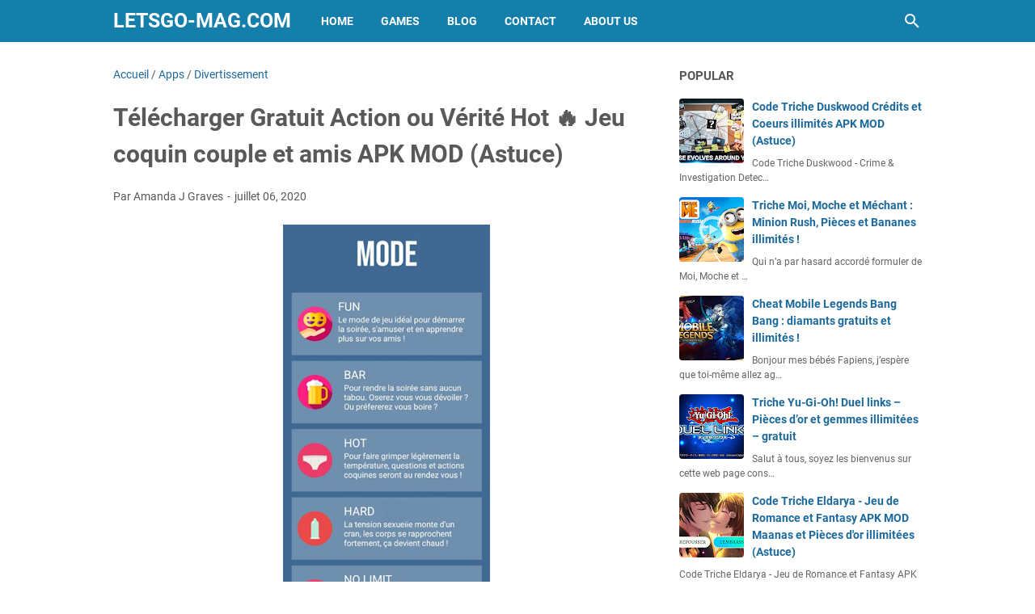

--- FILE ---
content_type: text/html; charset=UTF-8
request_url: https://www.letsgo-mag.com/2020/07/telecharger-gratuit-action-ou-verite.html
body_size: 37588
content:
<!DOCTYPE html>
<html dir='ltr' lang='fr' xmlns='http://www.w3.org/1999/xhtml' xmlns:b='http://www.google.com/2005/gml/b' xmlns:data='http://www.google.com/2005/gml/data' xmlns:expr='http://www.google.com/2005/gml/expr'>
<head>
<meta content='width=device-width, initial-scale=1' name='viewport'/>
<meta content='DB709A5E9132BB8C1F1AA1E315FEDA90' name='msvalidate.01'/>
<meta content='text/html; charset=UTF-8' http-equiv='Content-Type'/>
<meta content='#137FAA' name='theme-color'/>
<meta content='#137FAA' name='msapplication-navbutton-color'/>
<meta content='blogger' name='generator'/>
<link href='https://www.letsgo-mag.com/favicon.ico' rel='icon' type='image/x-icon'/>
<link href='https://www.letsgo-mag.com/2020/07/telecharger-gratuit-action-ou-verite.html' rel='canonical'/>
<link rel="alternate" type="application/atom+xml" title="Letsgo-Mag.com - Atom" href="https://www.letsgo-mag.com/feeds/posts/default" />
<link rel="alternate" type="application/rss+xml" title="Letsgo-Mag.com - RSS" href="https://www.letsgo-mag.com/feeds/posts/default?alt=rss" />
<link rel="service.post" type="application/atom+xml" title="Letsgo-Mag.com - Atom" href="https://www.blogger.com/feeds/556840020143301076/posts/default" />

<link rel="alternate" type="application/atom+xml" title="Letsgo-Mag.com - Atom" href="https://www.letsgo-mag.com/feeds/5749352706213391212/comments/default" />
<link href='https://lh3.googleusercontent.com/dLcLlteuvQN8wtEIqg3ejTFD_5x_4RaPdPTUVajxPGvY8_ArfRosH7VZyyenDJBWMk4' rel='image_src'/>
<meta content='https://www.letsgo-mag.com/2020/07/telecharger-gratuit-action-ou-verite.html' property='og:url'/>
<meta content='Télécharger Gratuit Action ou Vérité Hot 🔥 Jeu coquin couple et amis
APK MOD (Astuce)' property='og:title'/>
<meta content='Communauté Jochorne Android APK Mod' property='og:description'/>
<meta content='https://lh3.googleusercontent.com/dLcLlteuvQN8wtEIqg3ejTFD_5x_4RaPdPTUVajxPGvY8_ArfRosH7VZyyenDJBWMk4=w1200-h630-p-k-no-nu' property='og:image'/>
<title>Télécharger Gratuit Action ou Vérité Hot 🔥 Jeu coquin couple et amis
APK MOD (Astuce) - Letsgo-Mag.com</title>
<meta content='Télécharger Gratuit Action ou Vérité Hot 🔥 Jeu coquin couple et amis
APK MOD (Astuce)' name='keywords'/>
<meta content='summary_large_image' name='twitter:card'/>
<meta content='Télécharger Gratuit Action ou Vérité Hot 🔥 Jeu coquin couple et amis
APK MOD (Astuce)' property='twitter:title'/>
<meta content='https://www.letsgo-mag.com/2020/07/telecharger-gratuit-action-ou-verite.html' property='twitter:url'/>
<meta content='Télécharger Gratuit Action ou Vérité Hot 🔥 Jeu coquin couple et amis
APK MOD (Astuce) - Letsgo-Mag.com - https://www.letsgo-mag.com/' property='twitter:description'/>
<meta content='https://lh3.googleusercontent.com/dLcLlteuvQN8wtEIqg3ejTFD_5x_4RaPdPTUVajxPGvY8_ArfRosH7VZyyenDJBWMk4=w1200-h630-p-k-no-nu' property='twitter:image'/>
<link crossorigin='' href='https://www.blogger.com/' rel='preconnect'/>
<link crossorigin='' href='https://fonts.googleapis.com/' rel='preconnect'/>
<link crossorigin='' href='https://fonts.gstatic.com' rel='preconnect'/>
<link crossorigin='' href='https://blogger.googleusercontent.com/' rel='preconnect'/>
<link href='https://www.blogger.com/' rel='dns-prefetch'/>
<link href='https://fonts.googleapis.com/' rel='dns-prefetch'/>
<link href='https://fonts.gstatic.com' rel='dns-prefetch'/>
<link href='https://blogger.googleusercontent.com/' rel='dns-prefetch'/>
<link href='https://1.bp.blogspot.com/' rel='dns-prefetch'/>
<link href='https://2.bp.blogspot.com/' rel='dns-prefetch'/>
<link href='https://3.bp.blogspot.com/' rel='dns-prefetch'/>
<link href='https://4.bp.blogspot.com/' rel='dns-prefetch'/>
<style>
@font-face{font-family:Roboto;font-style:normal;font-weight:300;font-display:swap;src:url(https://fonts.gstatic.com/s/roboto/v20/KFOlCnqEu92Fr1MmSU5fCRc4EsA.woff2) format('woff2');unicode-range:U+0460-052F,U+1C80-1C88,U+20B4,U+2DE0-2DFF,U+A640-A69F,U+FE2E-FE2F}@font-face{font-family:Roboto;font-style:normal;font-weight:300;font-display:swap;src:url(https://fonts.gstatic.com/s/roboto/v20/KFOlCnqEu92Fr1MmSU5fABc4EsA.woff2) format('woff2');unicode-range:U+0400-045F,U+0490-0491,U+04B0-04B1,U+2116}@font-face{font-family:Roboto;font-style:normal;font-weight:300;font-display:swap;src:url(https://fonts.gstatic.com/s/roboto/v20/KFOlCnqEu92Fr1MmSU5fCBc4EsA.woff2) format('woff2');unicode-range:U+1F00-1FFF}@font-face{font-family:Roboto;font-style:normal;font-weight:300;font-display:swap;src:url(https://fonts.gstatic.com/s/roboto/v20/KFOlCnqEu92Fr1MmSU5fBxc4EsA.woff2) format('woff2');unicode-range:U+0370-03FF}@font-face{font-family:Roboto;font-style:normal;font-weight:300;font-display:swap;src:url(https://fonts.gstatic.com/s/roboto/v20/KFOlCnqEu92Fr1MmSU5fCxc4EsA.woff2) format('woff2');unicode-range:U+0102-0103,U+0110-0111,U+0128-0129,U+0168-0169,U+01A0-01A1,U+01AF-01B0,U+1EA0-1EF9,U+20AB}@font-face{font-family:Roboto;font-style:normal;font-weight:300;font-display:swap;src:url(https://fonts.gstatic.com/s/roboto/v20/KFOlCnqEu92Fr1MmSU5fChc4EsA.woff2) format('woff2');unicode-range:U+0100-024F,U+0259,U+1E00-1EFF,U+2020,U+20A0-20AB,U+20AD-20CF,U+2113,U+2C60-2C7F,U+A720-A7FF}@font-face{font-family:Roboto;font-style:normal;font-weight:300;font-display:swap;src:url(https://fonts.gstatic.com/s/roboto/v20/KFOlCnqEu92Fr1MmSU5fBBc4.woff2) format('woff2');unicode-range:U+0000-00FF,U+0131,U+0152-0153,U+02BB-02BC,U+02C6,U+02DA,U+02DC,U+2000-206F,U+2074,U+20AC,U+2122,U+2191,U+2193,U+2212,U+2215,U+FEFF,U+FFFD}@font-face{font-family:Roboto;font-style:normal;font-weight:400;font-display:swap;src:url(https://fonts.gstatic.com/s/roboto/v20/KFOmCnqEu92Fr1Mu72xKOzY.woff2) format('woff2');unicode-range:U+0460-052F,U+1C80-1C88,U+20B4,U+2DE0-2DFF,U+A640-A69F,U+FE2E-FE2F}@font-face{font-family:Roboto;font-style:normal;font-weight:400;font-display:swap;src:url(https://fonts.gstatic.com/s/roboto/v20/KFOmCnqEu92Fr1Mu5mxKOzY.woff2) format('woff2');unicode-range:U+0400-045F,U+0490-0491,U+04B0-04B1,U+2116}@font-face{font-family:Roboto;font-style:normal;font-weight:400;font-display:swap;src:url(https://fonts.gstatic.com/s/roboto/v20/KFOmCnqEu92Fr1Mu7mxKOzY.woff2) format('woff2');unicode-range:U+1F00-1FFF}@font-face{font-family:Roboto;font-style:normal;font-weight:400;font-display:swap;src:url(https://fonts.gstatic.com/s/roboto/v20/KFOmCnqEu92Fr1Mu4WxKOzY.woff2) format('woff2');unicode-range:U+0370-03FF}@font-face{font-family:Roboto;font-style:normal;font-weight:400;font-display:swap;src:url(https://fonts.gstatic.com/s/roboto/v20/KFOmCnqEu92Fr1Mu7WxKOzY.woff2) format('woff2');unicode-range:U+0102-0103,U+0110-0111,U+0128-0129,U+0168-0169,U+01A0-01A1,U+01AF-01B0,U+1EA0-1EF9,U+20AB}@font-face{font-family:Roboto;font-style:normal;font-weight:400;font-display:swap;src:url(https://fonts.gstatic.com/s/roboto/v20/KFOmCnqEu92Fr1Mu7GxKOzY.woff2) format('woff2');unicode-range:U+0100-024F,U+0259,U+1E00-1EFF,U+2020,U+20A0-20AB,U+20AD-20CF,U+2113,U+2C60-2C7F,U+A720-A7FF}@font-face{font-family:Roboto;font-style:normal;font-weight:400;font-display:swap;src:url(https://fonts.gstatic.com/s/roboto/v20/KFOmCnqEu92Fr1Mu4mxK.woff2) format('woff2');unicode-range:U+0000-00FF,U+0131,U+0152-0153,U+02BB-02BC,U+02C6,U+02DA,U+02DC,U+2000-206F,U+2074,U+20AC,U+2122,U+2191,U+2193,U+2212,U+2215,U+FEFF,U+FFFD}@font-face{font-family:Roboto;font-style:normal;font-weight:700;font-display:swap;src:url(https://fonts.gstatic.com/s/roboto/v20/KFOlCnqEu92Fr1MmWUlfCRc4EsA.woff2) format('woff2');unicode-range:U+0460-052F,U+1C80-1C88,U+20B4,U+2DE0-2DFF,U+A640-A69F,U+FE2E-FE2F}@font-face{font-family:Roboto;font-style:normal;font-weight:700;font-display:swap;src:url(https://fonts.gstatic.com/s/roboto/v20/KFOlCnqEu92Fr1MmWUlfABc4EsA.woff2) format('woff2');unicode-range:U+0400-045F,U+0490-0491,U+04B0-04B1,U+2116}@font-face{font-family:Roboto;font-style:normal;font-weight:700;font-display:swap;src:url(https://fonts.gstatic.com/s/roboto/v20/KFOlCnqEu92Fr1MmWUlfCBc4EsA.woff2) format('woff2');unicode-range:U+1F00-1FFF}@font-face{font-family:Roboto;font-style:normal;font-weight:700;font-display:swap;src:url(https://fonts.gstatic.com/s/roboto/v20/KFOlCnqEu92Fr1MmWUlfBxc4EsA.woff2) format('woff2');unicode-range:U+0370-03FF}@font-face{font-family:Roboto;font-style:normal;font-weight:700;font-display:swap;src:url(https://fonts.gstatic.com/s/roboto/v20/KFOlCnqEu92Fr1MmWUlfCxc4EsA.woff2) format('woff2');unicode-range:U+0102-0103,U+0110-0111,U+0128-0129,U+0168-0169,U+01A0-01A1,U+01AF-01B0,U+1EA0-1EF9,U+20AB}@font-face{font-family:Roboto;font-style:normal;font-weight:700;font-display:swap;src:url(https://fonts.gstatic.com/s/roboto/v20/KFOlCnqEu92Fr1MmWUlfChc4EsA.woff2) format('woff2');unicode-range:U+0100-024F,U+0259,U+1E00-1EFF,U+2020,U+20A0-20AB,U+20AD-20CF,U+2113,U+2C60-2C7F,U+A720-A7FF}@font-face{font-family:Roboto;font-style:normal;font-weight:700;font-display:swap;src:url(https://fonts.gstatic.com/s/roboto/v20/KFOlCnqEu92Fr1MmWUlfBBc4.woff2) format('woff2');unicode-range:U+0000-00FF,U+0131,U+0152-0153,U+02BB-02BC,U+02C6,U+02DA,U+02DC,U+2000-206F,U+2074,U+20AC,U+2122,U+2191,U+2193,U+2212,U+2215,U+FEFF,U+FFFD}
</style>
<script>//<![CDATA[
/* template option */
var vioMagzSetting;function optionVioMagz(i){for(var n in vioMagzSetting)"undefined"!=vioMagzSetting[n]&&(i[n]=vioMagzSetting[n])}
/* @shinsenter/defer.js */
!function(u,i,t){var a,r,o=[],c=/p/.test(i.readyState),s="IntersectionObserver",f=/^data-(.+)/,e="pageshow",l="lazied",d="length",n="Attribute",h="SCRIPT",m="load",v="forEach",p="has"+n,y="nodeName",b="set"+n;function g(e,n,t,o){return o=(n?i.getElementById(n):r)||i.createElement(e||h),n&&(o.id=n),t&&(o.onload=t),o}function I(e){return[].slice.call(e.attributes)}function E(e){i.head.appendChild(e)}function N(e,n){return[].slice.call((n||i).querySelectorAll(e))}function x(e){a(function(o){o=N(e||"[type=deferjs]"),function e(n,t){(n=o.shift())&&(n.parentNode.removeChild(n),(t=function(e,n,t,o,i){for(n=g(e[y]),i=0,t=I(e);i<t[d];i++)"type"!=(o=t[i]).name&&n[b](o.name,o.value);return n.text=e.text,n}(n)).src&&!t[p]("async")?(t.onload=t.onerror=e,E(t)):(E(t),e()))}()})}function C(e,n,t,o,i){for(o=0,t=I(e);o<t[d];o++)(i=f.exec(t[o].name))&&e[b](i[1],t[o].value);N("source",e)[v](C),m in e&&e[m](),n&&(e.className+=" "+n)}(a=function(e,n){c?t(e,n):o.push(e,n)}).all=x,a.js=function(n,t,e,o){a(function(e){(e=g(r,t,o)).src=n,E(e)},e)},a.css=function(n,t,e,o){a(function(e){(e=g("LINK",t,o)).rel="stylesheet",e.href=n,E(e)},e)},a.dom=function(e,n,i,r,c){a(function(t,n){function o(e){r&&!1===r(e)||C(e,i)}n=s in u?(t=new u[s](function(e){e[v](function(e,n){e.isIntersecting&&(n=e.target)&&(t.unobserve(n),o(n))})},c)).observe.bind(t):o,N(e||"[data-src]")[v](function(e){e[p](l)||(e[b](l,e[y]),n(e))})},n)},a.reveal=C,u.addEventListener("on"+e in u?e:m,function(){for(c=!x();o[0];)a(o.shift(),o.shift())}),u.Defer=a}(this,document,setTimeout);
//]]></script>
<noscript><style>#iklan-tengah1,#iklan-tengah2,#iklan-atas,#iklan-bawah,#matched-content,#iklan-infeed {display:none;}</style></noscript>
<style id='page-skin-1' type='text/css'><!--
/*
-----------------------------------------------
Blogger Template Style
Name:     viomagz
Version:  5.0.0
Designer: Mas Sugeng
----------------------------------------------- */
html{font:normal normal 16px Helvetica, Arial, sans-serif}body{background:#ffffff;color:#575757;font-family:Roboto,Arial,sans-serif}#header-wrapper,#wrapper,#footer-wrapper,#footer-navmenu .widget-content,.footer-widget{max-width:1000px}#header-container,#header-inner,#cssmenu ul,#head-mobile{height:52px}.header img{max-height:52px}h1.title,h2.title,#cssmenu>ul>li>a{line-height:52px}@media screen and (max-width:800px){#cssmenu>ul{max-height:calc(100vh - 52px)}}#wrapper{padding-top:calc(52px + 30px)}a:link{color:#1B699D}a:visited{color:#1B699D}a:hover{color:#595959}#sidebar-wrapper a:link{color:#1B699D}#sidebar-wrapper a:visited{color:#1B699D}#sidebar-wrapper a:hover{color:#595959}#wrapper,.label-info-th{background:#ffffff}#header-container{background:#137FAA}.header h1.title,.header h2.title{color:#FFFFFF}.header .description{color:#FFFFFF}.header a,.header a:hover{color:#FFFFFF}.comments-threaded .icon.blog-author::after{background:#137FAA;color:#FFFFFF}h2.post-title a,h1.post-title a,h2.post-title,h1.post-title,.FeaturedPost h3 a{color:#595959}h2.post-title a:hover,h1.post-title a:hover,.FeaturedPost h3 a:hover{color:#1B699D}.artikel-terbaru ul li::before,.list-label-widget-content ul li::before,.LinkList ul li::before,.PageList ul li::before{background:#1B699D}#footer-navmenu{background:#292929;color:#ffffff}#footer-navmenu ul li a{color:#ffffff}#footer-navmenu ul li a:hover{color:#ffffff}#footer-widget-container{background:#f8f8f8}ul.nav-social li a svg path{fill:#444444}.social-icon{background:#444444}.search-icon a{color:#FFFFFF}.search-icon path{fill:#FFFFFF}#cssmenu>ul>li>a{color:#FFFFFF}#cssmenu>ul>li:hover>a,#cssmenu ul li.active a{color:#FFFFFF}#cssmenu>ul>li.has-sub>a::after,#cssmenu ul ul li.has-sub>a::after{border-color:#FFFFFF transparent transparent}#cssmenu ul ul li.has-sub>a::after{border-color:transparent transparent transparent #595959}#cssmenu ul ul li{background:#f8f8f8}#cssmenu ul ul li:hover{background:#eaeaea}#cssmenu ul ul li a{color:#595959}#cssmenu ul ul li.has-sub:hover,#cssmenu ul li.has-sub ul li.has-sub ul li:hover{background:#eaeaea}#footer-container{background:#222222;color:#dddddd}.footer-wrapper a{color:#dddddd}.footer-wrapper a:hover{color:#ffffff}.contact-form-email:hover,.contact-form-name:hover,.contact-form-email-message:hover{border:1px solid #1B699D}.contact-form-email:focus,.contact-form-name:focus,.contact-form-email-message:focus{border:1px solid #1B699D}.tabbed-toc{background:#137FAA}.tabbed-toc .loading{color:#FFFFFF}.tabbed-toc .toc-tabs li a{color:#FFFFFF}#back-to-top{background:#137FAA;color:#FFFFFF}#back-to-top svg path{fill:#FFFFFF}.FollowByEmail .follow-by-email-inner form input.follow-by-email-submit,.BlogSearch .widget-content form input.search-action,#sidebar-wrapper .Profile .individual .profile-info a.profile-link,.contact-form-button{color:#FFFFFF;background:#137FAA}
/* ini normalize.css v8.0.1 | MIT License | github.com/necolas/normalize.css */html{line-height:1.15;-webkit-text-size-adjust:100%}body{margin:0}main{display:block}h1{font-size:2em;margin:.67em 0}hr{-webkit-box-sizing:content-box;box-sizing:content-box;height:0;overflow:visible}pre{font-family:monospace,monospace;font-size:1em}a{background-color:transparent}abbr[title]{border-bottom:0;text-decoration:underline;-webkit-text-decoration:underline dotted;text-decoration:underline dotted}b,strong{font-weight:bolder}code,kbd,samp{font-family:monospace,monospace;font-size:1em}small{font-size:80%}sub,sup{font-size:75%;line-height:0;position:relative;vertical-align:baseline}sub{bottom:-0.25em}sup{top:-0.5em}img{border-style:none}button,input,optgroup,select,textarea{font-family:inherit;font-size:100%;line-height:1.15;margin:0}button,input{overflow:visible}button,select{text-transform:none}button,[type=button],[type=reset],[type=submit]{-webkit-appearance:button}button::-moz-focus-inner,[type=button]::-moz-focus-inner,[type=reset]::-moz-focus-inner,[type=submit]::-moz-focus-inner{border-style:none;padding:0}button:-moz-focusring,[type=button]:-moz-focusring,[type=reset]:-moz-focusring,[type=submit]:-moz-focusring{outline:1px dotted ButtonText}fieldset{padding:.35em .75em .625em}legend{-webkit-box-sizing:border-box;box-sizing:border-box;color:inherit;display:table;max-width:100%;padding:0;white-space:normal}progress{vertical-align:baseline}textarea{overflow:auto}[type=checkbox],[type=radio]{-webkit-box-sizing:border-box;box-sizing:border-box;padding:0}[type=number]::-webkit-inner-spin-button,[type=number]::-webkit-outer-spin-button{height:auto}[type=search]{-webkit-appearance:textfield;outline-offset:-2px}[type=search]::-webkit-search-decoration{-webkit-appearance:none}::-webkit-file-upload-button{-webkit-appearance:button;font:inherit}details{display:block}summary{display:list-item}template{display:none}[hidden]{display:none}html{scroll-behavior:smooth}body{text-align:left;line-height:1.5;padding:0;margin:0;overflow-y:scroll;position:relative}strong,b{font-weight:bold}cite,em,i{font-style:italic}a:link{text-decoration:none}a:visited{text-decoration:none}a:hover,a:focus{text-decoration:underline}a img{border:0;border-width:0}abbr,acronym{border-bottom:1px dotted;cursor:help}sup,sub{vertical-align:baseline;position:relative;top:-6.4px;top:-0.4rem;font-size:86%}sub{top:6.4px;top:.4rem}small{font-size:86%}kbd{font-size:80%;border:1px solid #777;padding:2px 5px;border-bottom-width:2px;border-radius:4px}mark{background-color:#ffce00;color:black}p,blockquote,pre,table,figure,hr,form,ol,ul,dl{margin:20px 0 20px 0;margin:1.25rem 0 1.25rem 0}hr{height:1px;border:0;background-color:#666}h1,h2,h3,h4,h5,h6{margin:20px 0 20px 0;margin:1.25rem 0 1.25rem 0;font-weight:bold}h1{font-size:30px;font-size:1.875rem}h2{font-size:26px;font-size:1.625rem}h3{font-size:24px;font-size:1.5rem}h4{font-size:20px;font-size:1.25rem}h5{font-size:16px;font-size:1rem}h6{font-size:15px;font-size:.9375rem}ul,ol{margin:20px 0 20px 0;margin:1.25rem 0 1.25rem 0;padding-left:48px;padding-left:3rem}@media screen and (max-width:480px){ul,ol{padding-left:1.25rem}}ul ul,ol ol{margin:8px 0 8px 0;margin:.5rem 0 .5rem 0}li ul,li ol{margin:12px 0;margin:.75rem 0}dt{font-weight:bold}dd{margin:0 0 8px 32px;margin:0 0 .5rem 2rem}input,button,select,textarea{font:inherit;font-size:100%;line-height:normal;vertical-align:baseline}textarea{display:block;-webkit-box-sizing:border-box;box-sizing:border-box}pre,code{font-family:"Courier New",Courier,Monospace;color:inherit;font-size:14px;font-size:.875rem}pre{white-space:pre;word-wrap:normal;overflow:auto}blockquote{background:rgba(0,0,0,0.025);margin:1.5em 2em;padding:1em 1em;font-style:italic;font-size:17px;font-size:1.0625rem}blockquote::before{content:'"';font-size:28px;font-size:1.75rem;text-decoration:inherit;padding-right:10px;color:inherit;line-height:16px;line-height:1rem}blockquote[style]{background:transparent;font-style:normal}blockquote[style]::before{content:"";padding-right:0}iframe{max-width:100%}table,img{max-width:100%;height:auto}table[border="1"]{border-collapse:collapse}table[border="1"] td{vertical-align:top;text-align:left;font-size:14px;font-size:.875rem;padding:3px 10px;border:1px solid rgba(0,0,0,0.23)}table[border="1"] th{vertical-align:top;text-align:center;font-size:14px;font-size:.875rem;font-weight:bold;padding:5px 10px;border:1px solid rgba(0,0,0,0.23)}td.tr-caption{font-size:14px;font-size:.875rem}.clear{clear:both}.clear::after{visibility:hidden;display:block;font-size:0;content:" ";clear:both;height:0}.navbar,.quickedit{display:none}.section,.widget{margin:0;padding:0}.CSS_LIGHTBOX{z-index:9999 !important}.CSS_LAYOUT_COMPONENT{color:transparent}.template-settings,.custom-css,.custom-javascript-footer{display:none}.post-body a[imageanchor]{display:inline-block}.post-body a[style="margin-left: 1em; margin-right: 1em;"]{margin:0 !important;display:inline-block}.post-body iframe{max-width:100%;display:block;margin:0 auto}.post-body td.tr-caption{font-size:12px;font-size:.75rem;font-style:italic}.post-body .BLOG_video_class{border:0;width:480px;height:270px}@media screen and (max-width:480px){.post-body .BLOG_video_class{width:320px;height:180px}}@media only screen and (max-width:480px){.post-body>img.fullwidth,.post-body div img.fullwidth{width:100vw;max-width:100vw;margin:0 -15px !important}.post-body .tr-caption-container.fullwidth{margin-right:-15px !important;margin-left:-15px !important;width:100vw;max-width:100vw}.post-body .tr-caption-container.fullwidth img{width:100vw;max-width:100vw;margin:0 !important}.post-body a[imageanchor],table.tr-caption-container{float:none !important;margin-left:auto !important;margin-right:auto !important}.post-body .separator>a{margin-left:auto !important;margin-right:auto !important}}.lazyload{-webkit-transition:opacity 200ms ease-in-out;transition:opacity 200ms ease-in-out;opacity:0}.lazyload+.lazy-loading{-webkit-animation-duration:1.25s;animation-duration:1.25s;-webkit-animation-fill-mode:forwards;animation-fill-mode:forwards;-webkit-animation-iteration-count:infinite;animation-iteration-count:infinite;-webkit-animation-name:placeHolderShimmer;animation-name:placeHolderShimmer;-webkit-animation-timing-function:ease-in-out;animation-timing-function:ease-in-out;background:#d7dee0;background:-webkit-gradient(linear,left top,right top,color-stop(10%,#d7dee0),color-stop(18%,#c8cecf),color-stop(33%,#d7dee0));background:linear-gradient(to right,#d7dee0 10%,#c8cecf 18%,#d7dee0 33%);background-size:200% 100% !important;-webkit-transition:opacity 200ms ease-in-out;transition:opacity 200ms ease-in-out;position:absolute;top:0;left:0;bottom:0;right:0;opacity:1}.lazyload.loaded{opacity:1}.lazyload.loaded+.lazy-loading{opacity:0}@-webkit-keyframes placeHolderShimmer{0%{background-position:100% 0}100%{background-position:-100% 0}}@keyframes placeHolderShimmer{0%{background-position:100% 0}100%{background-position:-100% 0}}.skip-to-link{display:inline-block;background:#a0520f;color:#fff !important;text-decoration:none !important;left:0;top:0;padding:3px 10px;position:absolute;z-index:1000;-webkit-transform:translateY(-100%);transform:translateY(-100%);-webkit-transition:-webkit-transform .3s;transition:-webkit-transform .3s;transition:transform .3s;transition:transform .3s,-webkit-transform .3s;outline:0;border-radius:4px;border:2px solid #fff}.skip-to-link:focus{-webkit-transform:translateY(0);transform:translateY(0)}.screen-reader-text{border:0;height:0;position:absolute;width:0;top:0;overflow:hidden}a.read-more-link{position:relative}#header-container{position:fixed;top:0;left:0;right:0;width:100%;z-index:999}#header-wrapper{margin:0 auto;position:relative}@media only screen and (max-width:1080px){#header-wrapper{padding-left:30px;padding-right:30px}}@media only screen and (max-width:800px){#header-wrapper{padding-left:0;padding-right:0;position:unset}}#header-wrapper::after{content:"";display:block;clear:both}.header{max-width:400px;float:left;margin-right:20px;overflow:hidden;white-space:nowrap;text-overflow:ellipsis}@media screen and (max-width:800px){.header{position:absolute;top:0;left:50px;right:50px;z-index:1;text-align:center;float:none;display:inline-block;max-width:100%;margin-right:0}}.header #header-inner{display:-webkit-box;display:-ms-flexbox;display:flex;-webkit-box-align:center;-ms-flex-align:center;align-items:center;-webkit-box-pack:center;-ms-flex-pack:center;justify-content:center}@media screen and (max-width:800px){.header #header-inner{display:inline-block}}.header .hasimg-title{display:-webkit-box !important;display:-ms-flexbox !important;display:flex !important}.header h1.title,.header h2.title{font-size:25px;font-size:1.5625rem;margin:0;text-transform:uppercase}.header .description{margin:-10px 0 4px 0;padding:0;font-size:.75em;display:none}.header a,.header a:hover{text-decoration:none}.header img{display:block;width:auto;padding:10px 0;-webkit-box-sizing:border-box;box-sizing:border-box}.header .hide-title .title{text-indent:-9999px;visibility:hidden;margin:0;padding:0;height:0}#wrapper{display:-webkit-box;display:-ms-flexbox;display:flex;-webkit-box-orient:horizontal;-webkit-box-direction:normal;-ms-flex-flow:row wrap;flex-flow:row wrap;margin:0 auto;padding-left:30px;padding-right:30px;padding-bottom:30px;position:relative}@media only screen and (max-width:800px){#wrapper{padding-left:20px;padding-right:20px}}@media only screen and (max-width:640px){#wrapper{padding-left:15px;padding-right:15px}}#post-wrapper{background:transparent;-webkit-box-flex:1;-ms-flex:1 1 70%;flex:1 1 70%;max-width:70%;min-width:0}.above-post-widget .widget-content{margin:0 0 30px;clear:both}.latest-post-title h2{font-size:15px;font-size:.9375rem;line-height:1;margin:0 0 20px;display:inline-block;text-transform:uppercase}
.post-container{padding-right:25px}.post{margin-bottom:30px}.post::after{content:"";display:block;clear:both}.post-body{text-align:left;word-wrap:break-word}.post-body-artikel::after{content:"";display:block;clear:both}h1.post-title{font-size:30px;font-size:1.875rem;margin:0 0 20px;margin:0 0 1.25rem}h2.post-title{font-size:20px;font-size:1.25rem;margin:0 0 10px;margin:0 0 .625rem}h2.post-title a:hover,h1.post-title a:hover,h2.post-title a:focus,h1.post-title a:focus{text-decoration:none}.img-thumbnail{width:100%;position:relative;border-radius:4px;overflow:hidden;height:0;padding-top:56.25%}.img-thumbnail img{width:100%;display:block;position:absolute;top:0;left:0;right:0}.img-thumbnail a:focus img{opacity:.7}.img-thumbnail-wrap{position:relative;float:left;width:39%;margin-top:3px;overflow:hidden}.info-1,h2.post-title,.post-snippet{margin-left:42%}@media screen and (max-width:480px){.info-1,.post-snippet{margin-left:0}.img-thumbnail-wrap{margin-bottom:15px}.post-snippet{font-size:.875rem}.post-snippet::before{content:"";display:block;clear:both}}@media screen and (max-width:280px){.info-1,h2.post-title,.post-snippet{margin-left:0}.img-thumbnail-wrap{width:100%;margin-bottom:15px}}.label-line{position:relative;margin-bottom:15px}.label-line::before{background:rgba(195,195,195,0.15);z-index:1;content:"";width:100%;height:2px;position:absolute;top:50%;left:0}.label-info-th{position:relative;z-index:2;display:inline-block;height:34px;padding-right:3px}.label-info-th a{background:rgba(195,195,195,0.15);border-radius:4px;display:inline-block;padding:6px 12px;margin:2px 0;font-size:13px;font-size:.8125rem;font-weight:500}.post-info{font-size:14px;font-size:.875rem}.post-info a{display:inline-block;color:inherit}.post-info>span::after{content:"-";padding:0 2px}.post-info>span:last-child::after{content:"";padding:0}.info-1{margin-top:10px}.info-3{margin-bottom:24px;margin-bottom:1.5rem}#sidebar-wrapper{background:transparent;margin:0 auto;-webkit-box-flex:1;-ms-flex:1 1 30%;flex:1 1 30%;max-width:30%;min-width:0}#sidebar-wrapper h2{font-size:15px;font-size:.9375rem;line-height:1;margin:0 0 20px;display:inline-block;text-transform:uppercase}#sidebar-wrapper ul,#sidebar-wrapper ol{list-style-type:none;margin:0;padding:0}#sidebar-wrapper li{margin:0 0 10px;padding:0;border-left:5px solid rgba(78,78,78,0.1);padding-left:6px}#sidebar-wrapper .widget{margin:0 0 30px;clear:both}#sidebar-wrapper .widget-content::after{content:"";display:table;table-layout:fixed;clear:both}#sidebar-wrapper .sidebar-sticky{position:sticky;top:82px}#cssmenu{text-align:left}#cssmenu ul{margin:0;padding:0;display:block}@media screen and (max-width:800px){#cssmenu ul{width:100%;display:none;height:auto;-webkit-box-shadow:0 2px 8px 0 rgba(0,0,0,0.15);box-shadow:0 2px 8px 0 rgba(0,0,0,0.15)}}@media screen and (min-width:801px){#cssmenu ul{display:block !important}}#cssmenu ul li{list-style:none}#cssmenu ul li a{position:relative;display:block;-webkit-box-sizing:border-box;box-sizing:border-box}#cssmenu #head-mobile{display:none;position:relative}#cssmenu>ul>li{float:left;margin:0}#cssmenu>ul>li>a{font-size:14px;font-size:.875rem;font-weight:bold;padding:0 17px;text-decoration:none;text-transform:uppercase}#cssmenu>ul>li:hover,#cssmenu ul li.active:hover,#cssmenu ul li.active,#cssmenu ul li.has-sub.active:hover{background:rgba(64,64,64,0.1);-webkit-transition:background .2s ease;transition:background .2s ease}#cssmenu ul li.has-sub{position:relative}#cssmenu>ul>li.has-sub>a::after,#cssmenu ul ul li.has-sub>a::after{content:"";border-style:solid;border-width:4px;height:0;width:0;display:inline-block;vertical-align:middle;margin-left:6px;margin-bottom:-2px}#cssmenu ul ul li.has-sub>a::after{content:"";margin-bottom:0}#cssmenu ul ul{height:auto;position:absolute;left:-9999px;z-index:1;-webkit-box-shadow:0 2px 8px 0 rgba(0,0,0,0.15);box-shadow:0 2px 8px 0 rgba(0,0,0,0.15);opacity:0;-webkit-transform:translateY(-10px);transform:translateY(-10px);-webkit-transition:all .3s ease-in-out 0s;transition:all .3s ease-in-out 0s}#cssmenu li:hover>ul,#cssmenu li:focus-within>ul{left:auto;opacity:1;-webkit-transform:translateY(0);transform:translateY(0);-webkit-transition-delay:0s,0s,0.3s;transition-delay:0s,0s,0.3s}#cssmenu ul ul li{margin:0}#cssmenu ul ul ul{margin-left:100%;top:0}#cssmenu ul ul li a{font-size:13px;font-size:.8125rem;border-bottom:1px solid rgba(150,150,150,0.15);padding:0 17px;line-height:36px;max-width:100%;text-decoration:none;white-space:nowrap;text-overflow:ellipsis;overflow:hidden}#cssmenu ul ul li:last-child>a,#cssmenu ul ul li.last-item>a{border-bottom:0}@media screen and (max-width:800px){#cssmenu{float:none}#cssmenu>ul{overflow-y:auto;opacity:0;-webkit-transform:translateY(6px);transform:translateY(6px);-webkit-transition:all .28s ease-in-out;transition:all .28s ease-in-out}#cssmenu>ul.open{opacity:1;-webkit-transform:translateY(0);transform:translateY(0)}#cssmenu ul ul{-webkit-box-shadow:none;box-shadow:none;display:none;opacity:1;-webkit-transform:translateY(0);transform:translateY(0);-webkit-transition:unset;transition:unset}#cssmenu li:hover>ul{-webkit-transition-delay:0s,0s,0s;transition-delay:0s,0s,0s}#cssmenu ul li{width:100%;border-top:1px solid rgba(150,150,150,0.15)}#cssmenu ul ul li a{padding:0 25px}#cssmenu ul li a,#cssmenu ul ul li a{width:100%;border-bottom:0}#cssmenu>ul>li{float:none;position:relative}#cssmenu>ul>li>a{padding:0 20px;line-height:42px}#cssmenu ul ul li.has-sub ul li a{padding-left:35px}#cssmenu ul ul,#cssmenu ul ul ul{position:relative;left:0;width:100%;margin:0;text-align:left}#cssmenu>ul>li.has-sub>a::after,#cssmenu ul ul>li.has-sub>a::after{display:none}#cssmenu #head-mobile{display:block;color:#fff;font-size:.75rem;font-weight:bold}#cssmenu .submenu-button{position:absolute;z-index:99;right:0;top:0;cursor:pointer}#cssmenu .submenu-button::after{content:"";border-style:solid;border-width:4px;height:0;width:0;display:inline-block;vertical-align:middle;margin:20px 20px 14px}#cssmenu ul ul .submenu-button::after{margin:16px 20px 12px}#cssmenu ul ul ul li.active a{border-left:0}#cssmenu>ul>li.has-sub>ul>li.active>a,#cssmenu>ul ul>li.has-sub>ul>li.active>a{border-top:0}.mline1,.mline2,.mline3{position:absolute;left:0;display:block;height:3px;width:22px;content:"";border-radius:5px;-webkit-transition:all .2s;transition:all .2s}.mline1{top:0}.mline2{top:7px}.mline3{top:14px}.button{width:25px;height:20px;position:absolute;top:calc(50% - 10px);cursor:pointer;z-index:2;outline:0}.button.menu-opened .mline1{top:8px;border:0;height:3px;width:22px;-webkit-transform:rotate(45deg);transform:rotate(45deg)}.button.menu-opened .mline2{top:8px;width:22px;-webkit-transform:rotate(-45deg);transform:rotate(-45deg)}.button.menu-opened .mline3{display:none;height:0}}@media only screen and (max-width:640px){#cssmenu>ul>li>a{padding:0 15px}}.bellow-header-widget,.bellow-header-widget2{-webkit-box-flex:1;-ms-flex:1 1 100%;flex:1 1 100%;max-width:100%;min-width:0;text-align:center}.bellow-header-widget.no-items,.bellow-header-widget2.no-items{display:none}.bellow-header-widget h2,.bellow-header-widget2 h2{display:none}.bellow-header-widget .widget-content,.bellow-header-widget2 .widget-content{margin:0 0 30px;clear:both;overflow:hidden}.bellow-header-widget img,.bellow-header-widget iframe,.bellow-header-widget2 img,.bellow-header-widget2 iframe{max-width:100%;border:0;overflow:hidden}@media only screen and (max-width:480px){.bellow-header-widget,.bellow-header-widget2{width:calc(100% + 30px);-webkit-box-flex:1;-ms-flex:1 1 calc(100% + 30px);flex:1 1 calc(100% + 30px);max-width:calc(100% + 30px);margin:0 -15px}.bellow-header-widget .widget-content,.bellow-header-widget2 .widget-content{margin:0 0 25px}}.iklan-tengah1 .widget,.iklan-tengah2 .widget,.iklan-bawah .widget,.iklan-atas .widget,.iklan-tengah1 .widget-content,.iklan-tengah2 .widget-content,.iklan-bawah .widget-content,.iklan-atas .widget-content{margin:0 !important}.iklan-tengah1 h2,.iklan-tengah2 h2,.iklan-bawah h2,.iklan-atas h2{display:none}.post-body .widget-content{text-align:center;margin:.8em 0 .8em;display:block;clear:both}.post-body .widget-content>*{text-align:center;margin:0 auto}.post-body ul .widget-content,.post-body ol .widget-content,.post-body blockquote .widget-content,.post-body table .widget-content,.post-body pre .widget-content,.post-body code .widget-content{display:none}.post-body .widget-content.iklan-atas-artikel{margin-top:0}.post-body .widget-content.iklan-bawah-artikel{margin-bottom:0}.post-body .widget-content:blank{margin:0}.post-body .kode-matched-content{margin:0 0 30px}#ms-matched-content .kode-matched-content{overflow:hidden}#main .infeedads{margin-bottom:30px}body>.google-auto-placed,#wrapper>.google-auto-placed,#header-container .google-auto-placed,#footer-widget-container .google-auto-placed,#footer-navmenu .google-auto-placed,#footer-container .google-auto-placed,footer>.google-auto-placed,header>.google-auto-placed,#sidebar-wrap>.google-auto-placed,.sidebar-sticky .google-auto-placed,.PopularPosts .google-auto-placed,.featured-post-info .google-auto-placed{display:none}.post-body pre .google-auto-placed,.post-body blockquote .google-auto-placed,.post-body table .google-auto-placed,.post-body ul .google-auto-placed,.post-body ol .google-auto-placed,.post-body #baca-juga .google-auto-placed{display:none}body>.adsbygoogle,#wrapper>.adsbygoogle,#header-container .adsbygoogle,#footer-widget-container .adsbygoogle,#footer-navmenu .adsbygoogle,#footer-container .adsbygoogle,footer>.adsbygoogle,header>.adsbygoogle,#sidebar-wrap>.adsbygoogle,.sidebar-sticky .adsbygoogle,.PopularPosts .adsbygoogle{display:none}
.post-body pre .adsbygoogle,.post-body blockquote .adsbygoogle,.post-body table .adsbygoogle,.post-body ul .adsbygoogle,.post-body ol .adsbygoogle,.post-body #baca-juga .adsbygoogle{display:none}#baca-juga{display:none}.post-body #baca-juga{display:block}.post-body #baca-juga::before{content:"";display:block;clear:both}.post-body ul .baca-juga-wrap,.post-body ol .baca-juga-wrap,.post-body blockquote .baca-juga-wrap,.post-body table .baca-juga-wrap,.post-body pre .baca-juga-wrap,.post-body code .baca-juga-wrap{display:none}.post-body .baca-juga-wrap{text-align:left !important;margin:15px 15px;font-size:14px;font-size:.875rem;border-left:5px solid rgba(38,144,80,0.25);padding:0 0 0 15px}@media screen and (max-width:480px){.post-body .baca-juga-wrap{margin:12px;padding:0 0 0 10px}}.post-body #baca-juga strong{display:inline-block;font-size:14px;font-size:.875rem;text-transform:uppercase;margin-bottom:9.6px;margin-bottom:.6rem}.post-body #baca-juga a{font-weight:bold;text-decoration:none;padding:0}.post-body #baca-juga ul{margin:0 0 0 20px;padding-left:0}.post-body #baca-juga li{padding:0;margin:0 0 8px;margin:0 0 .5rem}.post-body #baca-juga li:last-child{margin:0}.breadcrumbs{font-size:14px;font-size:.875rem;margin-bottom:20px}#blog-pager{font-size:14px;font-size:.875rem;clear:both !important;overflow:hidden;padding:2px 0;text-align:center}#blog-pager::after{content:"";display:block;clear:both}#blog-pager-newer-link a{float:left;display:block}#blog-pager-older-link a{float:right;display:block}.displaypageNum a,.showpage a,.pagecurrent,#blog-pager-newer-link a,#blog-pager-older-link a{background:rgba(195,195,195,0.15);border-radius:4px;padding:8px 12px;margin:2px 3px 2px 0;display:inline-block}.pagecurrent{font-weight:bold}.showpageOf{display:none !important}#blog-pager .pages{border:0}.tabbed-toc{margin:0 auto;position:relative}.tabbed-toc .loading{display:block;padding:2px 12px}.tabbed-toc ul,.tabbed-toc ol,.tabbed-toc li{margin:0;padding:0;list-style:none}.tabbed-toc .toc-tabs{width:20%;float:left}.tabbed-toc .toc-tabs li a{display:block;overflow:hidden;text-transform:uppercase;text-decoration:none;padding:12px}.tabbed-toc .toc-tabs li a:hover{background-color:rgba(64,64,64,0.1)}.tabbed-toc .toc-tabs li a.active-tab{background:rgba(64,64,64,0.1);position:relative;z-index:5;margin:0}.tabbed-toc .toc-content,.tabbed-toc .toc-line{width:80%;float:right;background-color:white;border-left:5px solid rgba(64,64,64,0.1);-webkit-box-sizing:border-box;box-sizing:border-box}.tabbed-toc .toc-line{float:none;display:block;position:absolute;top:0;right:0;bottom:0}.tabbed-toc .panel{position:relative;z-index:5}.tabbed-toc .panel li a{display:block;position:relative;font-weight:bold;font-size:14px;padding:6px 12px;overflow:hidden}.tabbed-toc .panel li time{display:block;font-weight:normal;font-size:11px;color:#666;float:right}.tabbed-toc .panel li .summary{display:block;padding:10px 12px 10px;font-size:13px}.tabbed-toc .panel li .summary img.thumbnail{float:left;display:block;margin:5px 8px 0 0;width:72px;height:72px;background-color:#fafafa}.tabbed-toc .panel li{background-color:#f3f3f3}.tabbed-toc .panel li:nth-child(even){background-color:#fff}.tabbed-toc .panel li a:hover,.tabbed-toc .panel li a:focus,.tabbed-toc .panel li.bold a{background-color:rgba(64,64,64,0.1);outline:0}@media(max-width:700px){.tabbed-toc .toc-tabs,.tabbed-toc .toc-content{overflow:hidden;width:auto;float:none;display:block}.tabbed-toc .toc-tabs li{display:inline}.tabbed-toc .toc-tabs li a{display:inline-block}.tabbed-toc .toc-tabs li a.active-tab{background-color:rgba(64,64,64,0.1)}.tabbed-toc .toc-content{border:0}.tabbed-toc .toc-line,.tabbed-toc .panel li time{display:none}}#back-to-top{position:fixed;border:0;bottom:25px;right:20px;z-index:998;padding:8px;border-radius:50%;opacity:0;-webkit-transition:all .3s;transition:all .3s;cursor:pointer}#back-to-top svg{font-size:24px;font-size:1.5rem;border-radius:22px;width:24px;height:24px;vertical-align:middle}#back-to-top.showBtn{opacity:1;-webkit-transform:translateY(0);transform:translateY(0)}#searchfs{position:fixed;z-index:9999;top:0;left:0;width:100%;height:100%;background-color:rgba(0,0,0,0.85);-webkit-transition:all .1s ease-in-out;transition:all .1s ease-in-out;-webkit-transform:translate(0,-100%) scale(0,0);transform:translate(0,-100%) scale(0,0);opacity:0}#searchfs.open{-webkit-transform:translate(0,0) scale(1,1);transform:translate(0,0) scale(1,1);opacity:1;z-index:9999}#searchfs input[type=search]{position:absolute;top:50%;left:0;margin-top:-51px;width:70%;margin-left:15%;color:white;background:transparent;border-top:1px solid rgba(255,255,255,0.8);border-bottom:2px solid rgba(255,255,255,0.5);border-left:0 solid transparent;border-right:0 solid transparent;font-size:26px;text-align:center;outline:0;padding:10px}@media only screen and (max-width:480px){#searchfs input[type=search]{font-size:20px}}#searchfs .close{position:fixed;bottom:50%;right:50%;color:#fff;background-color:transparent;opacity:.8;font-size:40px;font-size:2.5rem;border:0;outline:0;margin-bottom:60px;margin-right:-10px}#searchfs .close:hover{cursor:pointer}.search-icon{position:absolute;top:calc(50% - 12px);right:0}.search-icon svg{display:block;width:24px;height:24px}@media only screen and (max-width:1080px){.search-icon{right:30px}}@media only screen and (max-width:800px){.search-icon{right:20px}}@media only screen and (max-width:640px){.search-icon{right:15px}}.share-this-pleaseeeee{margin:0 0 10px;font-size:16px;font-size:1rem;font-weight:bold}#share-container{margin:20px auto 30px}#share-container::after{content:"";display:block;clear:both}#share{width:100%;text-align:center}#share a{width:20%;height:40px;display:block;font-size:24px;font-size:1.5rem;color:#fff;-webkit-transition:opacity .15s linear;transition:opacity .15s linear;float:left}#share a:first-child{border-radius:4px 0 0 4px}#share a:last-child{border-radius:0 4px 4px 0}#share a:hover{opacity:.8}#share a svg{width:24px;height:24px;margin-top:7px}#share a svg path{fill:#fff}#share .facebook{background:#3b5998}#share .twitter{background:#55acee}#share .linkedin{background:#0077b5}#share .pinterest{background:#cb2027}#share .whatsapp{background:#25d366}#share .telegram{background:#358dd1}#footer-widget-container{font-size:18px;font-size:1.125rem}#footer-widget-container.no-items{display:none}.footer-widget{padding:25px 15px;margin:0 auto;text-align:center}.footer-widget a{display:inline-block;margin:3px 4px}.footer-widget .social-icon{opacity:.9;display:inline-block;padding:8px;border-radius:50%;width:24px;height:24px;-webkit-transition:all .2s;transition:all .2s}.footer-widget .social-icon i{background-repeat:no-repeat;height:22px;width:22px;display:inline-block;margin:1px;padding:0}.footer-widget .social-icon:hover{opacity:1}.footer-widget .facebook-icon i{background:url("data:image/svg+xml;charset=utf8,<svg xmlns='http://www.w3.org/2000/svg' width='22' height='22' viewBox='0 0 24 24'><path fill='white' d='M0 12.067C0 18.033 4.333 22.994 10 24v-8.667H7V12h3V9.333c0-3 1.933-4.666 4.667-4.666c.866 0 1.8.133 2.666.266V8H15.8c-1.467 0-1.8.733-1.8 1.667V12h3.2l-.533 3.333H14V24c5.667-1.006 10-5.966 10-11.933C24 5.43 18.6 0 12 0S0 5.43 0 12.067z'/></svg>")}.footer-widget .twitter-icon i{background:url("data:image/svg+xml;charset=utf8,<svg xmlns='http://www.w3.org/2000/svg' width='22' height='22' viewBox='0 0 24 24'><path fill='white' d='M23.643 4.937c-.835.37-1.732.62-2.675.733a4.67 4.67 0 0 0 2.048-2.578a9.3 9.3 0 0 1-2.958 1.13a4.66 4.66 0 0 0-7.938 4.25a13.229 13.229 0 0 1-9.602-4.868c-.4.69-.63 1.49-.63 2.342A4.66 4.66 0 0 0 3.96 9.824a4.647 4.647 0 0 1-2.11-.583v.06a4.66 4.66 0 0 0 3.737 4.568a4.692 4.692 0 0 1-2.104.08a4.661 4.661 0 0 0 4.352 3.234a9.348 9.348 0 0 1-5.786 1.995a9.5 9.5 0 0 1-1.112-.065a13.175 13.175 0 0 0 7.14 2.093c8.57 0 13.255-7.098 13.255-13.254c0-.2-.005-.402-.014-.602a9.47 9.47 0 0 0 2.323-2.41l.002-.003z'/></svg>")}.footer-widget .youtube-icon i{background:url("data:image/svg+xml;charset=utf8,<svg xmlns='http://www.w3.org/2000/svg' width='22' height='22' viewBox='0 0 24 24'><path fill='white' d='M23.498 6.186a3.016 3.016 0 0 0-2.122-2.136C19.505 3.545 12 3.545 12 3.545s-7.505 0-9.377.505A3.017 3.017 0 0 0 .502 6.186C0 8.07 0 12 0 12s0 3.93.502 5.814a3.016 3.016 0 0 0 2.122 2.136c1.871.505 9.376.505 9.376.505s7.505 0 9.377-.505a3.015 3.015 0 0 0 2.122-2.136C24 15.93 24 12 24 12s0-3.93-.502-5.814zM9.545 15.568V8.432L15.818 12l-6.273 3.568z'/></svg>")}.footer-widget .instagram-icon i{background:url("data:image/svg+xml;charset=utf8,<svg xmlns='http://www.w3.org/2000/svg' width='22' height='22' viewBox='0 0 24 24'><path fill='white' d='M7.465 1.066C8.638 1.012 9.012 1 12 1c2.988 0 3.362.013 4.534.066c1.172.053 1.972.24 2.672.511c.733.277 1.398.71 1.948 1.27c.56.549.992 1.213 1.268 1.947c.272.7.458 1.5.512 2.67C22.988 8.639 23 9.013 23 12c0 2.988-.013 3.362-.066 4.535c-.053 1.17-.24 1.97-.512 2.67a5.396 5.396 0 0 1-1.268 1.949c-.55.56-1.215.992-1.948 1.268c-.7.272-1.5.458-2.67.512c-1.174.054-1.548.066-4.536.066c-2.988 0-3.362-.013-4.535-.066c-1.17-.053-1.97-.24-2.67-.512a5.397 5.397 0 0 1-1.949-1.268a5.392 5.392 0 0 1-1.269-1.948c-.271-.7-.457-1.5-.511-2.67C1.012 15.361 1 14.987 1 12c0-2.988.013-3.362.066-4.534c.053-1.172.24-1.972.511-2.672a5.396 5.396 0 0 1 1.27-1.948a5.392 5.392 0 0 1 1.947-1.269c.7-.271 1.5-.457 2.67-.511zm8.98 1.98c-1.16-.053-1.508-.064-4.445-.064c-2.937 0-3.285.011-4.445.064c-1.073.049-1.655.228-2.043.379c-.513.2-.88.437-1.265.822a3.412 3.412 0 0 0-.822 1.265c-.151.388-.33.97-.379 2.043c-.053 1.16-.064 1.508-.064 4.445c0 2.937.011 3.285.064 4.445c.049 1.073.228 1.655.379 2.043c.176.477.457.91.822 1.265c.355.365.788.646 1.265.822c.388.151.97.33 2.043.379c1.16.053 1.507.064 4.445.064c2.938 0 3.285-.011 4.445-.064c1.073-.049 1.655-.228 2.043-.379c.513-.2.88-.437 1.265-.822c.365-.355.646-.788.822-1.265c.151-.388.33-.97.379-2.043c.053-1.16.064-1.508.064-4.445c0-2.937-.011-3.285-.064-4.445c-.049-1.073-.228-1.655-.379-2.043c-.2-.513-.437-.88-.822-1.265a3.413 3.413 0 0 0-1.265-.822c-.388-.151-.97-.33-2.043-.379zm-5.85 12.345a3.669 3.669 0 0 0 4-5.986a3.67 3.67 0 1 0-4 5.986zM8.002 8.002a5.654 5.654 0 1 1 7.996 7.996a5.654 5.654 0 0 1-7.996-7.996zm10.906-.814a1.337 1.337 0 1 0-1.89-1.89a1.337 1.337 0 0 0 1.89 1.89z'/></svg>")}.footer-widget .linkedin-icon i{background:url("data:image/svg+xml;charset=utf8,<svg xmlns='http://www.w3.org/2000/svg' width='22' height='22' viewBox='0 0 24 24'><path fill='white' d='M20.447 20.452h-3.554v-5.569c0-1.328-.027-3.037-1.852-3.037c-1.853 0-2.136 1.445-2.136 2.939v5.667H9.351V9h3.414v1.561h.046c.477-.9 1.637-1.85 3.37-1.85c3.601 0 4.267 2.37 4.267 5.455v6.286zM5.337 7.433a2.062 2.062 0 0 1-2.063-2.065a2.064 2.064 0 1 1 2.063 2.065zm1.782 13.019H3.555V9h3.564v11.452zM22.225 0H1.771C.792 0 0 .774 0 1.729v20.542C0 23.227.792 24 1.771 24h20.451C23.2 24 24 23.227 24 22.271V1.729C24 .774 23.2 0 22.222 0h.003z'/></svg>")}.footer-widget .telegram-icon i{background:url("data:image/svg+xml;charset=utf8,<svg xmlns='http://www.w3.org/2000/svg' width='22' height='22' viewBox='0 0 24 24'><path fill='white' d='M24 12c0 6.627-5.373 12-12 12S0 18.627 0 12S5.373 0 12 0s12 5.373 12 12zM12.43 8.859c-1.167.485-3.5 1.49-6.998 3.014c-.568.226-.866.447-.893.663c-.046.366.412.51 1.034.705c.085.027.173.054.263.084c.613.199 1.437.432 1.865.441c.389.008.823-.152 1.302-.48c3.268-2.207 4.955-3.322 5.061-3.346c.075-.017.179-.039.249.024c.07.062.063.18.056.212c-.046.193-1.84 1.862-2.77 2.726c-.29.269-.495.46-.537.504c-.094.097-.19.19-.282.279c-.57.548-.996.96.024 1.632c.49.323.882.59 1.273.856c.427.291.853.581 1.405.943c.14.092.274.187.405.28c.497.355.944.673 1.496.623c.32-.03.652-.331.82-1.23c.397-2.126 1.179-6.73 1.36-8.628a2.111 2.111 0 0 0-.02-.472a.506.506 0 0 0-.172-.325c-.143-.117-.365-.142-.465-.14c-.451.008-1.143.249-4.476 1.635z'/></svg>")}.footer-widget .whatsapp-icon i{background:url("data:image/svg+xml;charset=utf8,<svg xmlns='http://www.w3.org/2000/svg' width='22' height='22' viewBox='0 0 24 24'><path fill='white' d='M17.472 14.382c-.297-.149-1.758-.867-2.03-.967c-.273-.099-.471-.148-.67.15c-.197.297-.767.966-.94 1.164c-.173.199-.347.223-.644.075c-.297-.15-1.255-.463-2.39-1.475c-.883-.788-1.48-1.761-1.653-2.059c-.173-.297-.018-.458.13-.606c.134-.133.298-.347.446-.52c.149-.174.198-.298.298-.497c.099-.198.05-.371-.025-.52c-.075-.149-.669-1.612-.916-2.207c-.242-.579-.487-.5-.669-.51a12.8 12.8 0 0 0-.57-.01c-.198 0-.52.074-.792.372c-.272.297-1.04 1.016-1.04 2.479c0 1.462 1.065 2.875 1.213 3.074c.149.198 2.096 3.2 5.077 4.487c.709.306 1.262.489 1.694.625c.712.227 1.36.195 1.871.118c.571-.085 1.758-.719 2.006-1.413c.248-.694.248-1.289.173-1.413c-.074-.124-.272-.198-.57-.347m-5.421 7.403h-.004a9.87 9.87 0 0 1-5.031-1.378l-.361-.214l-3.741.982l.998-3.648l-.235-.374a9.86 9.86 0 0 1-1.51-5.26c.001-5.45 4.436-9.884 9.888-9.884c2.64 0 5.122 1.03 6.988 2.898a9.825 9.825 0 0 1 2.893 6.994c-.003 5.45-4.437 9.884-9.885 9.884m8.413-18.297A11.815 11.815 0 0 0 12.05 0C5.495 0 .16 5.335.157 11.892c0 2.096.547 4.142 1.588 5.945L.057 24l6.305-1.654a11.882 11.882 0 0 0 5.683 1.448h.005c6.554 0 11.89-5.335 11.893-11.893a11.821 11.821 0 0 0-3.48-8.413z'/></svg>")}.footer-widget .googlemaps-icon i{background:url("data:image/svg+xml;charset=utf8,<svg xmlns='http://www.w3.org/2000/svg' width='22' height='22' viewBox='0 0 24 24'><path fill='white' d='M19.527 4.799c1.212 2.608.937 5.678-.405 8.173c-1.101 2.047-2.744 3.74-4.098 5.614c-.619.858-1.244 1.75-1.669 2.727c-.141.325-.263.658-.383.992c-.121.333-.224.673-.34 1.008c-.109.314-.236.684-.627.687h-.007c-.466-.001-.579-.53-.695-.887c-.284-.874-.581-1.713-1.019-2.525c-.51-.944-1.145-1.817-1.79-2.671L19.527 4.799zM8.545 7.705l-3.959 4.707c.724 1.54 1.821 2.863 2.871 4.18c.247.31.494.622.737.936l4.984-5.925l-.029.01c-1.741.601-3.691-.291-4.392-1.987a3.377 3.377 0 0 1-.209-.716c-.063-.437-.077-.761-.004-1.198l.001-.007zM5.492 3.149l-.003.004c-1.947 2.466-2.281 5.88-1.117 8.77l4.785-5.689l-.058-.05l-3.607-3.035zM14.661.436l-3.838 4.563a.295.295 0 0 1 .027-.01c1.6-.551 3.403.15 4.22 1.626c.176.319.323.683.377 1.045c.068.446.085.773.012 1.22l-.003.016l3.836-4.561A8.382 8.382 0 0 0 14.67.439l-.009-.003zM9.466 5.868L14.162.285l-.047-.012A8.31 8.31 0 0 0 11.986 0a8.439 8.439 0 0 0-6.169 2.766l-.016.018l3.665 3.084z'/></svg>")}.footer-widget .pinterest-icon i{background:url("data:image/svg+xml;charset=utf8,<svg xmlns='http://www.w3.org/2000/svg' width='22' height='22' viewBox='0 0 24 24'><path fill='white' d='M0 12c0 5.123 3.211 9.497 7.73 11.218c-.11-.937-.227-2.482.025-3.566c.217-.932 1.401-5.938 1.401-5.938s-.357-.715-.357-1.774c0-1.66.962-2.9 2.161-2.9c1.02 0 1.512.765 1.512 1.682c0 1.025-.653 2.557-.99 3.978c-.281 1.189.597 2.159 1.769 2.159c2.123 0 3.756-2.239 3.756-5.471c0-2.861-2.056-4.86-4.991-4.86c-3.398 0-5.393 2.549-5.393 5.184c0 1.027.395 2.127.889 2.726a.36.36 0 0 1 .083.343c-.091.378-.293 1.189-.332 1.355c-.053.218-.173.265-.4.159c-1.492-.694-2.424-2.875-2.424-4.627c0-3.769 2.737-7.229 7.892-7.229c4.144 0 7.365 2.953 7.365 6.899c0 4.117-2.595 7.431-6.199 7.431c-1.211 0-2.348-.63-2.738-1.373c0 0-.599 2.282-.744 2.84c-.282 1.084-1.064 2.456-1.549 3.235C9.584 23.815 10.77 24 12 24c6.627 0 12-5.373 12-12S18.627 0 12 0S0 5.373 0 12z'/></svg>")}.footer-widget .tiktok-icon i{background:url("data:image/svg+xml;charset=utf8,<svg xmlns='http://www.w3.org/2000/svg' width='22' height='22' viewBox='0 0 24 24'><path fill='white' d='M12.525.02c1.31-.02 2.61-.01 3.91-.02c.08 1.53.63 3.09 1.75 4.17c1.12 1.11 2.7 1.62 4.24 1.79v4.03c-1.44-.05-2.89-.35-4.2-.97c-.57-.26-1.1-.59-1.62-.93c-.01 2.92.01 5.84-.02 8.75c-.08 1.4-.54 2.79-1.35 3.94c-1.31 1.92-3.58 3.17-5.91 3.21c-1.43.08-2.86-.31-4.08-1.03c-2.02-1.19-3.44-3.37-3.65-5.71c-.02-.5-.03-1-.01-1.49c.18-1.9 1.12-3.72 2.58-4.96c1.66-1.44 3.98-2.13 6.15-1.72c.02 1.48-.04 2.96-.04 4.44c-.99-.32-2.15-.23-3.02.37c-.63.41-1.11 1.04-1.36 1.75c-.21.51-.15 1.07-.14 1.61c.24 1.64 1.82 3.02 3.5 2.87c1.12-.01 2.19-.66 2.77-1.61c.19-.33.4-.67.41-1.06c.1-1.79.06-3.57.07-5.36c.01-4.03-.01-8.05.02-12.07z'/></svg>")}.footer-widget .github-icon i{background:url("data:image/svg+xml;charset=utf8,<svg xmlns='http://www.w3.org/2000/svg' width='22' height='22' viewBox='0 0 24 24'><path fill='white' d='M12 0C5.37 0 0 5.37 0 12c0 5.31 3.435 9.795 8.205 11.385c.6.105.825-.255.825-.57c0-.285-.015-1.23-.015-2.235c-3.015.555-3.795-.735-4.035-1.41c-.135-.345-.72-1.41-1.23-1.695c-.42-.225-1.02-.78-.015-.795c.945-.015 1.62.87 1.845 1.23c1.08 1.815 2.805 1.305 3.495.99c.105-.78.42-1.305.765-1.605c-2.67-.3-5.46-1.335-5.46-5.925c0-1.305.465-2.385 1.23-3.225c-.12-.3-.54-1.53.12-3.18c0 0 1.005-.315 3.3 1.23c.96-.27 1.98-.405 3-.405s2.04.135 3 .405c2.295-1.56 3.3-1.23 3.3-1.23c.66 1.65.24 2.88.12 3.18c.765.84 1.23 1.905 1.23 3.225c0 4.605-2.805 5.625-5.475 5.925c.435.375.81 1.095.81 2.22c0 1.605-.015 2.895-.015 3.3c0 .315.225.69.825.57A12.02 12.02 0 0 0 24 12c0-6.63-5.37-12-12-12z'/></svg>")}.footer-widget .dribbble-icon i{background:url("data:image/svg+xml;charset=utf8,<svg xmlns='http://www.w3.org/2000/svg' width='22' height='22' viewBox='0 0 24 24'><path fill='white' d='M12 0C5.375 0 0 5.375 0 12s5.375 12 12 12c6.612 0 12-5.375 12-12S18.612 0 12 0zm7.926 5.531a10.202 10.202 0 0 1 2.317 6.378c-.338-.065-3.722-.755-7.132-.325c-.079-.17-.144-.352-.222-.534a30.53 30.53 0 0 0-.676-1.484c3.774-1.536 5.492-3.748 5.713-4.035zM12 1.771c2.603 0 4.985.975 6.794 2.576c-.182.26-1.731 2.33-5.375 3.696c-1.68-3.084-3.54-5.61-3.827-6A10.424 10.424 0 0 1 12 1.77zm-4.36.962c.273.365 2.095 2.903 3.8 5.922c-4.79 1.276-9.02 1.25-9.475 1.25c.664-3.176 2.812-5.818 5.675-7.172zm-5.896 9.28v-.312c.443.013 5.414.078 10.53-1.458c.299.573.572 1.158.832 1.744c-.13.039-.273.078-.403.117c-5.284 1.705-8.096 6.364-8.33 6.755a10.226 10.226 0 0 1-2.629-6.846zM12 22.256c-2.369 0-4.555-.807-6.286-2.16c.182-.378 2.264-4.387 8.043-6.404c.026-.013.04-.013.065-.026c1.445 3.735 2.03 6.872 2.187 7.77c-1.237.534-2.59.82-4.009.82zm5.714-1.757c-.104-.625-.651-3.618-1.992-7.302c3.215-.507 6.026.326 6.378.443c-.443 2.85-2.083 5.31-4.386 6.859z'/></svg>")}.footer-widget .behance-icon i{background:url("data:image/svg+xml;charset=utf8,<svg xmlns='http://www.w3.org/2000/svg' width='22' height='22' viewBox='0 0 24 24'><path fill='white' d='M10.396 11.519h-.108l.24-.132a2.333 2.333 0 0 0 1.095-1.203a3.464 3.464 0 0 0 .145-1.697a2.815 2.815 0 0 0-1.732-2.297a4.728 4.728 0 0 0-1.925-.385H2v12.354h5.582a9.448 9.448 0 0 0 1.587-.132a3.465 3.465 0 0 0 2.659-1.973a3.741 3.741 0 0 0 .3-2.406a2.694 2.694 0 0 0-1.732-2.13zM4.9 7.959h2.406a4.67 4.67 0 0 1 1.203.156a1.035 1.035 0 0 1 .794.926a1.9 1.9 0 0 1 0 .746a.999.999 0 0 1-.517.65a2.478 2.478 0 0 1-1.203.264H4.875zm4.655 6.904a1.395 1.395 0 0 1-1.202 1.13a4.363 4.363 0 0 1-.794.085H4.875v-3.272h2.863a2.72 2.72 0 0 1 .902.156a1.311 1.311 0 0 1 .914 1.203a2.549 2.549 0 0 1 0 .698zm12.439-.806c.012-.024.012-.048-.024-.024v-1.335a4.379 4.379 0 0 0-.41-1.769a3.729 3.729 0 0 0-1.924-1.852a5.137 5.137 0 0 0-2.947-.289a3.886 3.886 0 0 0-3.212 2.815a6.7 6.7 0 0 0-.144 3.465a3.5 3.5 0 0 0 .866 1.732a4.523 4.523 0 0 0 2.069 1.203a5.45 5.45 0 0 0 2.321.12a4.006 4.006 0 0 0 2.515-1.323a3.165 3.165 0 0 0 .71-1.203a.523.523 0 0 0 .084-.349h-2.358a.12.12 0 0 0-.12.072a1.708 1.708 0 0 1-1.203.902a2.681 2.681 0 0 1-1.083 0a1.9 1.9 0 0 1-1.432-1.058a2.406 2.406 0 0 1-.204-.722v-.385zm-6.352-1.732a4.515 4.515 0 0 1 .193-.566a1.732 1.732 0 0 1 1.576-1.082a2.287 2.287 0 0 1 1.046.144a1.78 1.78 0 0 1 1.13 1.444v.252l-3.945.036a2.099 2.099 0 0 1 0-.228zm4.415-6.015h-5.004v1.444l5.004-.012z'/></svg>")}#footer-container{padding:20px 5px;overflow:hidden;font-size:12px;font-size:.75rem;text-align:center}#footer-wrapper{margin:0 auto}#footer-navmenu{font-size:14px;font-size:.875rem;padding:25px 15px}#footer-navmenu.no-items{display:none}#footer-navmenu h2.title{display:none}#footer-navmenu .widget-content{margin:0 auto;text-align:center}#footer-navmenu .widget-content ul{list-style:none;margin:0;padding:0}#footer-navmenu .widget-content ul li{display:inline-block;margin:6px 0}#footer-navmenu .widget-content ul li::after{content:" -"}#footer-navmenu .widget-content ul li:last-child::after{content:""}#footer-navmenu .widget-content ul li a{margin:0 3px}span.blog-admin{display:none}.comments-threaded{clear:both;margin:30px 0;font-size:14px;font-size:.875rem}.comments-threaded h2.comments-title{font-size:18px;font-size:1.125rem;margin:0 0 20px;padding:0;display:inline-block}.comments-threaded .comment-thread ol{text-align:left;margin:13px 0;padding:0;list-style:none}.comments-threaded .avatar-image-container img{max-width:36px;border-radius:17px}.comments-threaded .comment-block{background:rgba(0,0,0,0.03);position:relative;padding:20px;margin-left:45px;border-radius:10px;word-break:break-word}.comments-threaded .comment-replies{margin:10px 0;margin-left:45px}.comments-threaded .comment-thread:empty{display:none}.comments-threaded .comment-replybox-single{margin-left:45px;margin:20px 0}.comments-threaded .comment{margin-bottom:6px;padding:0}.comments-threaded .comment .avatar-image-container{background-color:rgba(0,0,0,0.03);border-radius:20px;float:left;max-height:36px;overflow:hidden;width:36px;height:36px;background-repeat:no-repeat;background-position:8px 7px}.comments-threaded .comment .avatar-image-container{background-image:url("[data-uri]")}.comments-threaded .comment .comment-thread.inline-thread .comment:nth-child(6){margin:0 0 5px 12%}.comments-threaded .comment .comment-thread.inline-thread .comment:nth-child(5){margin:0 0 5px 10%}.comments-threaded .comment .comment-thread.inline-thread .comment:nth-child(4){margin:0 0 5px 8%}.comments-threaded .comment .comment-thread.inline-thread .comment:nth-child(3){margin:0 0 5px 4%}
.comments-threaded .comment .comment-thread.inline-thread .comment:nth-child(2){margin:0 0 5px 2%}.comments-threaded .comment .comment-thread.inline-thread .comment:nth-child(1){margin:0 0 5px 0}.comments-threaded .comment .pesan-komentar:not(:empty){padding:20px;background:#f9f9f9;margin-bottom:30px}.comments-threaded .comment .deleted-comment{font-style:italic;opacity:.5}.comments-threaded .comment-thread.inline-thread .comment,.comments-threaded .comment-thread.inline-thread .comment:last-child{margin:0 0 5px 14%}.comments-threaded .comment-thread{margin:0 0 30px;padding:0}.comments-threaded .inline-thread{margin:0}.comments-threaded cite.user{margin-right:8px}.comments-threaded .icon.blog-author{display:inline-block}.comments-threaded .icon.blog-author::after{content:"author";padding:2px 6px;border-radius:10px;font-size:11px;font-size:.6875rem;display:inline-block}.comments-threaded .comment-header{font-size:14px;font-size:.875rem;margin:0 0 15px}.comments-threaded .comment-content{margin:0 0 15px;text-align:left}.comments-threaded .datetime{margin:10px 0;display:block}.comments-threaded .datetime .datetime a{opacity:.8;color:inherit !important}.comments-threaded .user{font-weight:bold;font-style:normal}.comments-threaded .comment .comment-actions a{display:inline-block;font-size:13px;font-size:.8125rem;margin-right:8px}.comments-threaded .continue a{display:inline-block;font-size:13px;font-size:.8125rem;font-weight:bold}.comments-threaded .comment .comment-actions a:hover,.comments-threaded .continue a:hover{text-decoration:underline}.comments-threaded .loadmore{cursor:pointer;margin-top:3em;max-height:3em}.comments-threaded .loadmore.loaded{max-height:0;opacity:0;overflow:hidden}.comments-threaded .thread-chrome.thread-collapsed{display:none}.comments-threaded .thread-toggle{display:inline-block}.comments-threaded .thread-toggle .thread-arrow{display:inline-block;height:6px;margin:.3em;overflow:visible;padding-right:4px;width:7px}.comments-threaded .thread-expanded .thread-arrow{background:url("[data-uri]") no-repeat scroll 0 0 transparent}.comments-threaded .thread-collapsed .thread-arrow{background:url("[data-uri]") no-repeat scroll 0 0 transparent}.comments-threaded .hidden{display:none}@media screen and (max-device-width:480px){.comments-threaded .comments-content .comment-replies{margin-left:10px}.comments-threaded .thread-toggle{margin-left:45px}.comments-threaded .comments-content .comment-replies .continue{margin-left:45px}}.comments-non-threaded{clear:both;margin:30px 0;font-size:14px;font-size:.875rem}.comments-non-threaded h2.comments-title{font-size:18px;font-size:1.125rem;margin:0 0 20px;padding:0 0 5px;display:inline-block}.comments-non-threaded #comments-block{margin:0 0 30px}.comments-non-threaded #comments-block .avatar-image-container{display:inline-block;margin-right:4px;margin-bottom:-10px;background:rgba(74,74,74,0.12);border-radius:17px}.comments-non-threaded #comments-block .avatar-image-container img{display:block}.comments-non-threaded #comments-block .comment-block{background:rgba(0,0,0,0.03);position:relative;padding:20px;margin-bottom:15px;border-radius:4px;word-break:break-word}.comments-non-threaded #comments-block .comment-block .comment-author .comment-author-name{font-weight:bold;display:block}.comments-non-threaded #comments-block .comment-block .comment-author .comment-timestamp{opacity:.9;font-size:12px;font-size:.75rem}.comments-non-threaded #comments-block .comment-block .comment-author .item-control{opacity:.9;font-size:12px;font-size:.75rem}.comments-non-threaded #comments-block .comment-block .comment-body{padding:10px 0;margin:0}.comments-non-threaded #comments-block .comment-block .comment-body p{margin:0}.comments .comment-note{word-break:break-word;margin:0 0 30px;font-size:14px;font-size:.875rem}.comments .post-comment-link{font-weight:bold}.status-msg-wrap{width:90%;margin:0 auto 15px;position:relative}.status-msg-border{border:0;filter:alpha(opacity=40);-moz-opacity:.4;opacity:.4;width:100%;position:relative}.status-msg-bg{background-color:transparent;opacity:.8;filter:alpha(opacity=30);-moz-opacity:.8;width:100%;position:relative;z-index:1}.status-msg-body{text-align:center;padding:.3em 0;width:100%;position:absolute;z-index:4}.status-msg-hidden{visibility:hidden;padding:.3em 0}.status-msg-wrap a{padding-left:.4em}.BlogArchive{font-size:14px;font-size:.875rem}.BlogArchive #ArchiveList ul ul li{padding-left:1.2em;border-left:0}.BlogArchive #ArchiveList ul{margin:0;padding:0}.BlogArchive #ArchiveList ul.posts li{padding-left:1.25em;margin:0 0 10px}.BlogArchive .hierarchy-title{margin-bottom:10px}.BlogArchive .archive-dropdown select{padding:5px 7px;border-radius:4px;cursor:pointer}.cloud-label-widget-content{text-align:left;font-size:14px;font-size:.875rem}.cloud-label-widget-content .label-size{-webkit-transition:all .25s;transition:all .25s;line-height:1.2;display:block;float:left;margin:0 3px 3px 0;font-size:14px;font-size:.875rem}.cloud-label-widget-content .label-size a{background:rgba(195,195,195,0.15);border-radius:4px;display:inline-block;padding:8px 12px}.cloud-label-widget-content .label-size span{display:inline-block}.cloud-label-widget-content .label-count{margin-right:0}.list-label-widget-content{font-size:14px;font-size:.875rem}.list-label-widget-content ul{-webkit-column-count:2;-moz-column-count:2;column-count:2;-webkit-column-gap:8px;-moz-column-gap:8px;column-gap:8px}.list-label-widget-content ul li{padding-bottom:5px;margin:0;padding-top:5px}.FeaturedPost .featured-outer{margin:0 0 30px;clear:both}.FeaturedPost h2.title{font-size:15px;font-size:.9375rem;line-height:1;margin:0 0 20px;display:inline-block;text-transform:uppercase}.FeaturedPost .featured-post-summary{position:relative;overflow:hidden}.FeaturedPost .featured-post-img{width:100%;position:relative;border-radius:4px;overflow:hidden;height:0;padding-top:56.25%}.FeaturedPost .featured-post-img img{width:100%;display:block;position:absolute;top:0;left:0;right:0}.FeaturedPost .featured-post-img a:focus img{opacity:.7}.FeaturedPost .featured-post-info{position:absolute;z-index:1;padding:10px 15px;left:15px;right:15px;bottom:15px;background:rgba(255,255,255,0.9);border-radius:4px}.FeaturedPost h3{font-size:24px;font-size:1.5rem;margin:0 0 5px}.FeaturedPost h3 a,.FeaturedPost h3 a:hover{text-decoration:none}.FeaturedPost p{margin:0}@media only screen and (max-width:480px){.FeaturedPost .featured-post-summary{width:calc(100% + 30px);margin:0 0 15px -15px}.FeaturedPost .featured-post-summary h3{font-size:1.25rem}.FeaturedPost .featured-post-img{border-radius:0}.FeaturedPost .featured-post-info{padding:10px 15px}.FeaturedPost .featured-post-info p{font-size:.875rem}}@media only screen and (max-width:320px){.FeaturedPost .featured-post-info{bottom:unset;top:15px}.FeaturedPost .featured-post-summary p{display:none}.FeaturedPost .featured-post-summary h3{margin:0}}.PopularPosts .widget-content::after{content:"";display:block;clear:both}.PopularPosts .popular-post{margin-bottom:15px}.PopularPosts .popular-post::after{content:"";clear:both;display:block}.PopularPosts .popular-post-thumbnail{position:relative;float:left;margin-right:10px;border-radius:4px;overflow:hidden}.PopularPosts .popular-post-thumbnail img{display:block;width:80px;height:80px}.PopularPosts .popular-post-thumbnail a:focus img{opacity:.7}.PopularPosts .popular-post-title{font-weight:bold;font-size:14px;font-size:.875rem}.PopularPosts .popular-post-snippet{font-size:12px;font-size:.75rem;margin-top:8px;opacity:.925}.Feed ul li{display:block;margin:0 0 10px}.Feed ul li:last-child{margin-bottom:10px}.Feed .item-date,.Feed .item-author{color:#999}.Feed .item-title{font-weight:bold}.gsc-search-box-tools .gsc-search-box .gsc-input{margin:3px 0 !important}.gsib_a{padding:0 6px 0 !important}.cse .gsc-search-button-v2,.gsc-search-button-v2{padding:9px 27px !important}.Image .widget-content{position:relative}.Image .widget-content img{display:block;max-width:100%;height:auto}.Image .widget-content .caption{text-align:center;font-size:12px;font-size:.75rem}.ContactForm form{margin:0}.ContactForm .input-label{font-size:14px;font-size:.875rem;display:block}.ContactForm span.required{color:red}.contact-form-success-message,.contact-form-error-message{background:#f9edbe;border:0 solid #f0c36d;font-size:14px;font-size:.875rem;text-align:center;max-width:500px;border-radius:3px}.contact-form-success-message-with-border,.contact-form-error-message-with-border{background:#f9edbe;border:1px solid #f0c36d;font-size:14px;font-size:.875rem;text-align:center;max-width:600px;border-radius:3px;-webkit-box-sizing:border-box;box-sizing:border-box;padding:10px 10px}.contact-form-cross{height:11px;margin:0 5px;vertical-align:-8.5%;width:11px}.contact-form-email,.contact-form-name{color:inherit;height:40px;margin:0 0 15px;max-width:300px;width:100%;padding:0 15px;border-radius:3px;border:1px solid rgba(193,193,193,0.4);-webkit-box-sizing:border-box;box-sizing:border-box}.contact-form-email-message{color:inherit;margin:0;vertical-align:top;max-width:600px;width:100%;border-radius:3px;border:1px solid rgba(193,193,193,0.4);padding:15px;-webkit-box-sizing:border-box;box-sizing:border-box}.contact-form-email:hover,.contact-form-name:hover,.contact-form-email-message:hover{outline:0}.contact-form-email:focus,.contact-form-name:focus,.contact-form-email-message:focus{outline:0}.contact-form-name,.contact-form-email,.contact-form-email-message{background:rgba(193,193,193,0.2)}.contact-form-button{display:block;font-size:14px;font-size:.875rem;line-height:24px;padding:12px 20px;margin:30px 0;text-align:center;border:0;border-radius:3px;font-weight:bold}.contact-form-button:hover,.contact-form-button.hover{cursor:pointer;outline:0;opacity:.85}.contact-form-button.focus,.contact-form-button.right.focus,.contact-form-button.mid.focus,.contact-form-button.left.focus{outline:0}
.contact-form-button-submit:focus,.contact-form-button-submit.focus{outline:0;opacity:.85}.swajib{font-weight:bold;color:#e85e5e}.ctitles{display:block}.Profile .widget-content{background:rgba(195,195,195,0.08);border-radius:4px}.Profile .individual{position:relative;padding:30px 25px}.Profile .individual .profile-img-wrap{position:relative;text-align:center;margin:0 auto;width:100px;height:100px;border-radius:50px;overflow:hidden}.Profile .individual .profile-img-wrap .profile-img{display:block;width:100%;height:auto;border-radius:50px}.Profile .individual .profile-info{text-align:center}.Profile .individual .profile-info .profile-link-author{font-size:20px;font-size:1.25rem;margin:10px 0 5px;display:block}.Profile .individual .profile-info .profile-link{display:inline-block;margin-top:15px;font-size:14px;font-size:.875rem;padding:6px 15px;border-radius:4px;border:0}.Profile .individual .profile-info .location{font-size:14px;font-size:.875rem;margin-bottom:12px}.Profile .individual .profile-info .location svg{width:18px;height:18px;margin-bottom:-3px}.Profile .individual .profile-info .profile-textblock{color:inherit}.Profile .team{padding:20px;text-align:center}.Profile .team .team-member{margin:15px 0}.Profile .team .team-member .profile-link{display:block;position:relative}.Profile .team .team-member .profile-link .tema-profil-img-wrap{position:relative;width:50px;height:50px;margin-right:6px;border-radius:25px;overflow:hidden;background:#828282;display:inline-block;vertical-align:middle}.Profile .team .team-member .profile-link .tema-profil-img-wrap .profile-img,.Profile .team .team-member .profile-link .tema-profil-img-wrap .default-avatar{width:100%;height:100%}.Profile .team .team-member .profile-link .profile-name{font-weight:bold;color:inherit;vertical-align:middle}.author-profile{margin:32px 0;margin:2rem 0}.author-profile::after{content:"";display:block;clear:both}.author-profile .author-image-box{position:relative;float:left;margin-right:16px;margin-right:1rem;border-radius:35px;width:70px;height:70px;overflow:hidden}.author-profile .author-image{border-radius:35px;width:100%}.author-profile .author-about .author-name{display:block;font-weight:bold;margin-bottom:6px}.author-profile .author-about .author-bio{font-size:14px;font-size:.875rem}.artikel-terbaru ul li{padding-bottom:8px;margin-bottom:8px;font-weight:bold}.artikel-terbaru ul li::before{content:" ";width:8px;height:8px;display:inline-block;border-radius:4px;vertical-align:middle;margin-right:3px;opacity:.7}#ms-related-post{margin:30px auto 0;overflow:hidden}#ms-related-post::after{content:"";display:block;clear:both}#ms-related-post p.ms-title{margin:0 0 10px;font-size:16px;font-size:1rem;font-weight:bold}#ms-related-post .related-title{position:relative}#ms-related-post ul.ms-related-hasthumb{margin:0;padding:0;list-style:none;word-wrap:break-word;overflow:hidden}#ms-related-post ul.ms-related-hasthumb li{margin:0;padding:0;font-size:14px;font-size:.875rem;list-style:none;word-wrap:break-word;overflow:hidden;-webkit-transition:opacity .2s linear;transition:opacity .2s linear;float:left;width:23.5%;height:auto;margin-right:2%;margin-bottom:10px}#ms-related-post ul.ms-related-hasthumb li a,#ms-related-post ul.ms-related-hasthumb li a:hover{text-decoration:none;color:inherit}#ms-related-post ul.ms-related-hasthumb li a:focus div.related-thumb-outer{opacity:.8}#ms-related-post ul.ms-related-hasthumb li:hover{opacity:.8}#ms-related-post ul.ms-related-hasthumb li:nth-of-type(4n+0){margin-right:0}#ms-related-post ul.ms-related-hasthumb li:nth-of-type(4n+1){clear:both}#ms-related-post ul.ms-related-hasthumb li .related-thumb{display:block;max-height:none;background-color:transparent;border:0;padding:0;width:100%;border-radius:4px;position:absolute;top:0;left:0;right:0}#ms-related-post ul.ms-related-hasthumb li .related-thumb[src^="//img.youtube.com"]{margin-top:-9%}#ms-related-post ul.ms-related-hasthumb li div.related-thumb-outer{position:relative;height:0;padding-top:56.25%;overflow:hidden;border-radius:4px}#ms-related-post ul.ms-related-hasthumb div.related-title-outer{font-weight:bold;padding:10px 0 15px;display:block;color:inherit}#ms-related-post ul.ms-related-nothumb{margin:0 0 20px;margin:0 0 1.25rem;background:rgba(153,163,173,0.08);border-left:5px solid rgba(153,163,173,0.08);padding:16px 16px 16px 32px;padding:1rem 1rem 1rem 2rem}#ms-related-post ul.ms-related-nothumb li{margin:0;padding:6px 0;font-weight:bold}#ms-related-post ul.ms-related-nothumb li a{text-decoration:none}@media only screen and (max-width:480px){#ms-related-post ul.ms-related-hasthumb li{width:48%;margin-right:4%}#ms-related-post ul.ms-related-hasthumb li:nth-of-type(2n+0){margin-right:0}#ms-related-post ul.ms-related-hasthumb li:nth-of-type(2n+1){clear:both}}@media only screen and (max-width:320px){#ms-related-post ul.ms-related-hasthumb li{width:100%;margin-right:0}}.FollowByEmail .widget-content{margin:0}.FollowByEmail .follow-by-email-inner{border-radius:4px;padding:15px;background:rgba(195,195,195,0.08);text-align:center}.FollowByEmail .follow-by-email-inner form input.follow-by-email-address{color:inherit;padding:10px 15px;margin-bottom:10px;border-radius:4px;border:1px solid rgba(51,51,51,0.15);max-width:250px;width:100%;-webkit-box-sizing:border-box;box-sizing:border-box;text-align:center}.FollowByEmail .follow-by-email-inner form input.follow-by-email-submit{cursor:pointer;padding:10px 15px;border-radius:4px;border:0}.FollowByEmail .follow-by-email-inner form input.follow-by-email-submit:hover{opacity:.9}.BlogSearch h3.title{display:none}.BlogSearch .widget-content form input.search-input{padding:6px 8px;border-radius:4px;border:1px solid rgba(51,51,51,0.15)}.BlogSearch .widget-content form input.search-action{cursor:pointer;padding:6px 8px;border-radius:4px;border:0}.BlogSearch .widget-content form input.search-action:hover{opacity:.9}.Stats .widget-content #Stats1_content{font-weight:bold;font-size:32px;font-size:2rem}.buttonDownload{background:#1b699d;border-radius:3px;display:inline-block;position:relative;padding:10px 25px;color:white !important;font-weight:bold;font-size:14px;font-size:.875rem;text-align:center;text-indent:15px;transition:all .4s;-moz-transition:all .4s;-webkit-transition:all .4s}.buttonDownload:hover{opacity:.85}.buttonDownload::before,.buttonDownload::after{content:" ";display:block;position:absolute;left:15px;top:52%}.buttonDownload::before{width:10px;height:2px;border-style:solid;border-width:0 2px 2px}.buttonDownload::after{width:0;height:0;margin-left:3px;margin-top:-7px;border-style:solid;border-width:4px 4px 0 4px;border-color:transparent;border-top-color:inherit;-webkit-animation:downloadArrow 2s linear infinite;animation:downloadArrow 2s linear infinite;-webkit-animation-play-state:paused;animation-play-state:paused}.buttonDownload:hover::after{-webkit-animation-play-state:running;animation-play-state:running}@-webkit-keyframes downloadArrow{0%{margin-top:-7px;opacity:1}0.001%{margin-top:-15px;opacity:0}50%{opacity:1}100%{margin-top:0;opacity:0}}@keyframes downloadArrow{0%{margin-top:-7px;opacity:1}0.001%{margin-top:-15px;opacity:0}50%{opacity:1}100%{margin-top:0;opacity:0}}.Attribution{text-align:center}.Subscribe .widget-content{font-size:12px;font-size:.75rem}.Subscribe .widget-content .feed-reader-links{margin-bottom:10px}.Subscribe .widget-content .feed-reader-links .feed-icon{vertical-align:middle;margin-right:3px}.Subscribe .widget-content .feed-reader-links span{vertical-align:middle;font-weight:bold}@media only screen and (max-width:1080px){.footer-widget,#footer-navmenu-container{max-width:100%}.footer-widget .widget,#footer-navmenu-container{padding-left:30px;padding-right:30px}.sticky-mobile{margin-right:30px}}@media only screen and (max-width:800px){#post-wrapper,#sidebar-wrapper{-webkit-box-flex:1;-ms-flex:1 1 100%;flex:1 1 100%;max-width:100%}.post-container{padding:0 0 20px 0}.footer-widget .widget,#footer-navmenu-container{padding-left:20px;padding-right:20px}.button{left:20px}}@media only screen and (max-width:640px){.footer-widget .widget,#footer-navmenu-container{padding-left:15px;padding-right:15px}.button{left:15px}}@media only screen and (max-width:480px){#footer-navmenu ul li a{margin:0 8px}ul.nav-social li{padding:0 8px}.post-snippet{margin-top:10px}blockquote{margin-left:0;margin-right:0}.post-body .baca-juga-wrap{margin:1em 0 1em 0;max-width:100%}h1{font-size:170%}h2{font-size:150%}h3{font-size:130%}h4{font-size:120%}h5{font-size:110%}h6{font-size:100%}h2.post-title{font-size:18px}h1.post-title{font-size:24px}.post-body img.fullwidth{width:100vw;margin:0 -15px;max-width:100vw}.section:last-child .widget:last-child,.sidebar .widget,.sidebar-sticky .widget,#blog-pager{margin:0 0 20px}.comments .comments-content .comment-replies{margin-left:20px !important}.comments .comment-block{padding:15px !important}.comment .comment-thread.inline-thread .comment{margin:0 0 0 0 !important}}
@media screen and (max-width:800px){#cssmenu ul{background:#f8f8f8}#cssmenu ul li{background:#f8f8f8}#cssmenu>ul>li:hover,#cssmenu ul li.active:hover,#cssmenu ul li.active,#cssmenu ul li.has-sub.active:hover{background:#eaeaea}#cssmenu>ul>li:hover>a,#cssmenu ul li.active a{color:#595959}#cssmenu ul li a,#cssmenu ul ul li a{color:#595959}.mline1,.mline2,.mline3{background:#FFFFFF}.button.menu-opened .mline1{background:#FFFFFF}.button.menu-opened .mline2{background:#FFFFFF}#cssmenu .submenu-button::after{border-color:#595959 transparent transparent}}

--></style>
<link href='https://www.blogger.com/dyn-css/authorization.css?targetBlogID=556840020143301076&amp;zx=0c819f42-93fd-4a78-8333-442c793a812f' media='none' onload='if(media!=&#39;all&#39;)media=&#39;all&#39;' rel='stylesheet'/><noscript><link href='https://www.blogger.com/dyn-css/authorization.css?targetBlogID=556840020143301076&amp;zx=0c819f42-93fd-4a78-8333-442c793a812f' rel='stylesheet'/></noscript>
<meta name='google-adsense-platform-account' content='ca-host-pub-1556223355139109'/>
<meta name='google-adsense-platform-domain' content='blogspot.com'/>

</head>
<body class='is-post'>
<!-- body class -->
<!-- schema markup homepage -->
<!-- theme setting widget -->
<div class='template-settings section' id='template-settings'><div class='widget HTML' data-version='2' id='HTML711'>
<script>
vioMagzSetting = {
	relatedPosts : true,
	jumlahRelatedPosts : 4,
	relatedPostsThumb : true,
	numberedPageNav : true,
	perPage : 8,
	bacaJuga : true,
	jumlahBacaJuga : 3,
	judulBacaJuga : "Read Also",
};
</script>
</div></div>
<div class='custom-css section' id='custom-css'><div class='widget HTML' data-version='2' id='HTML712'>
</div></div>
<!-- header -->
<a class='skip-to-content-link skip-to-link' href='#main'>

        Skip to content
    
</a>
<a class='skip-to-sidebar-link skip-to-link' href='#sidebar-wrapper'>

        Skip to sidebar
    
</a>
<a class='skip-to-footer-link skip-to-link' href='#footer-widget-container'>

        Skip to footer
    
</a>
<div id='header-container'>
<header id='header-wrapper'>
<div class='header section' id='header'><div class='widget Header' data-version='2' id='Header1'>
<div id='header-inner'>
<div class='titlewrapper' style='background: transparent'>
<h2 class='title'>
<a data-text='Letsgo-Mag.com' href='https://www.letsgo-mag.com/' title='Letsgo-Mag.com'>Letsgo-Mag.com</a>
</h2>
</div>
<div class='descriptionwrapper'>
<p class='description'>
Letsgo Mag Jeux Apk Mod Astuce
</p>
</div>
</div>
</div></div>
<div class='navmenu section' id='navmenu'><div class='widget HTML' data-version='2' id='HTML642'>
<nav id='cssmenu'>
<div id='head-mobile'></div>
<div class='button' id='menu-button'>
<span class='mline1'></span>
<span class='mline2'></span>
<span class='mline3'></span>
</div>
<ul>
<li><a href="https://www.letsgo-mag.com/">Home</a></li>
<li><a href="https://www.letsgo-mag.com/search/label/Games">Games</a></li>
<li><a href="https://www.letsgo-mag.com/search/label/Blog">Blog</a></li>
<li><a href="https://www.letsgo-mag.com/p/contact-us.html">Contact</a></li>
<li><a href="https://www.letsgo-mag.com/p/about.html">About Us</a></li>
</ul>
</nav>
</div></div>
<div class='search-icon'>
<a aria-label='Rechercher dans ce blog' href='#searchfs' title='Rechercher dans ce blog'>
<svg viewBox='0 0 24 24'>
<path d='M9.5,3A6.5,6.5 0 0,1 16,9.5C16,11.11 15.41,12.59 14.44,13.73L14.71,14H15.5L20.5,19L19,20.5L14,15.5V14.71L13.73,14.44C12.59,15.41 11.11,16 9.5,16A6.5,6.5 0 0,1 3,9.5A6.5,6.5 0 0,1 9.5,3M9.5,5C7,5 5,7 5,9.5C5,12 7,14 9.5,14C12,14 14,12 14,9.5C14,7 12,5 9.5,5Z'></path>
</svg>
</a>
</div>
<div id='searchfs'>
<button class='close' type='button'>&#215;</button>
<form action='/search' id='search-form'>
<input aria-label='Rechercher dans ce blog' name='q' placeholder='Rechercher dans ce blog' type='search' value=''/>
<input name='max-results' type='hidden' value='8'/>
</form>
</div>
</header>
</div>
<!-- wrapper -->
<div id='wrapper'>
<div class='bellow-header-widget section' id='bellow-header-widget'><div class='widget HTML' data-version='2' id='HTML619'>
</div></div>
<div class='bellow-header-widget2 section' id='bellow-header-widget2'><div class='widget HTML' data-version='2' id='HTML616'>
</div></div>
<!-- post -->
<div id='post-wrapper'>
<div class='post-container'>
<div class='above-post-widget section' id='above-post-widget'><div class='widget HTML' data-version='2' id='HTML421'>
</div></div>
<div class='main section' id='main'>
<div class='widget Blog' data-version='2' id='Blog1'>
<div class='breadcrumbs' itemscope='itemscope' itemtype='https://schema.org/BreadcrumbList'>
<span itemprop='itemListElement' itemscope='itemscope' itemtype='https://schema.org/ListItem'>
<meta content='1' itemprop='position'/>
<a href='https://www.letsgo-mag.com/' itemprop='item' title='Home'><span itemprop='name'>Accueil</span></a>
</span>
 /
                            <span itemprop='itemListElement' itemscope='itemscope' itemtype='https://schema.org/ListItem'>
<meta content='2' itemprop='position'/>
<a href='https://www.letsgo-mag.com/search/label/Apps?&max-results=6' itemprop='item' rel='nofollow' title='Apps'><span itemprop='name'>Apps</span></a>
</span>
 /
                            <span itemprop='itemListElement' itemscope='itemscope' itemtype='https://schema.org/ListItem'>
<meta content='3' itemprop='position'/>
<a href='https://www.letsgo-mag.com/search/label/Divertissement?&max-results=6' itemprop='item' rel='nofollow' title='Divertissement'><span itemprop='name'>Divertissement</span></a>
</span>
</div>
<div class='blog-posts'>
<div class='post-outer'>
<script type='application/ld+json'>
        {
            "@context": "http://schema.org",
            "@type": "BlogPosting",
            "mainEntityOfPage": {
                "@type": "WebPage",
                "@id": "https://www.letsgo-mag.com/2020/07/telecharger-gratuit-action-ou-verite.html"
            },
            "headline": "Télécharger Gratuit Action ou Vérité Hot 🔥 Jeu coquin couple et amis\nAPK MOD (Astuce)",
            "description": "Vous voulez vous détendre en jouant sur Action ou Vérité Hot 🔥 Jeu coquin couple et amis?  La meilleure manière d&#8217;être parfaitement détendu utiliser&#8230;",
            "datePublished": "2020-07-06T01:24:00-07:00",
            "dateModified": "2020-07-06T01:24:01-07:00",
            
  "image": {
    "@type": "ImageObject",
    
    "url": "https://lh3.googleusercontent.com/dLcLlteuvQN8wtEIqg3ejTFD_5x_4RaPdPTUVajxPGvY8_ArfRosH7VZyyenDJBWMk4=w1200-h630-p-k-no-nu",
    "height": 630,
    "width": 1200
    
  },

            
 "publisher": {
    "@type": "Organization",
    "name": "Blogger",
    "logo": {
      "@type": "ImageObject",
      "url": "https://blogger.googleusercontent.com/img/b/U2hvZWJveA/AVvXsEgfMvYAhAbdHksiBA24JKmb2Tav6K0GviwztID3Cq4VpV96HaJfy0viIu8z1SSw_G9n5FQHZWSRao61M3e58ImahqBtr7LiOUS6m_w59IvDYwjmMcbq3fKW4JSbacqkbxTo8B90dWp0Cese92xfLMPe_tg11g/h60/",
      "width": 206,
      "height": 60
    }
  },

            "author": {
                "url": "https://www.letsgo-mag.com/",
                "@type": "Person",
                "name": "Amanda J Graves"
            }
        }
        // postMeta Custom By Sugeng.id
        </script>
<article class='post'>
<div>
<h1 class='post-title entry-title'>
Télécharger Gratuit Action ou Vérité Hot 🔥 Jeu coquin couple et amis
APK MOD (Astuce)
</h1>
<div class='post-info info-3'>
<span class='author-info'>
Par
Amanda J Graves
</span>
<span class='time-info'>
<time datetime='2020-07-06T01:24:00-07:00' title='2020-07-06T01:24:00-07:00'>
juillet 06, 2020
</time>
</span>
</div>
<div class='post-body entry-content' id='post-body-5749352706213391212'>
<div class='post-body-artikel'>
<p style="text-align: center;"><img alt="Télécharger Gratuit Action ou Vérité Hot 🔥 Jeu coquin couple et amis APK MOD (Astuce) screenshots 1" class="size-full aligncenter wp-image-1" height="auto" src="https://lh3.googleusercontent.com/dLcLlteuvQN8wtEIqg3ejTFD_5x_4RaPdPTUVajxPGvY8_ArfRosH7VZyyenDJBWMk4" width="auto" /></p><br/>Vous voulez vous détendre en jouant sur Action ou Vérité Hot 🔥 Jeu coquin couple et amis?  La meilleure manière d&#8217;être parfaitement détendu utiliser notre générateur de ressources. Cette astuce de triche, disponible sur cette page, vous permet de profiter d'un jeu mobile 100% gratuit et sans être freiné par le manque de ressources. On vous explique comment le mettre en place sur cet article!<br/><h2>  ce que le générateur de ressources Télécharger Gratuit Action ou Vérité Hot 🔥 Jeu coquin couple et amis APK MOD (Astuce)?</h2><br/>Pour le développement de votre oasis, vous devrez dépenser votre argent personnel en achetant des ressources sur Action ou Vérité Hot 🔥 Jeu coquin couple et amis. Bien que le jeu soit plutôt axés sur une objectif de repos, beaucoup, de nombreux joueurs peuvent très vite s&#8217;agacer de ne pas avoir assez de ressources Action ou Vérité Hot 🔥 Jeu coquin couple et amis.<br/><p style="text-align: center;"><img alt="Télécharger Gratuit Action ou Vérité Hot 🔥 Jeu coquin couple et amis APK MOD (Astuce) screenshots 2" class="size-full aligncenter wp-image-2" height="auto" src="https://lh3.googleusercontent.com/HKD02HEn1PnB4TqTNM7mf-xHHa5FmAEJShX0hjeQIT3kEQD6zWUBCCaZ6LhH6s2iMKY" width="auto" /></p><br/>Alors pour être totalement détendu et ne pas dépenser de l'argent, nos développeurs ont imaginé un hack puissant capable de produire des cristaux gratuitement et illimité.<br/><br/>  Directement connecté à nos serveurs, cet outil est le meilleur allié que vous pouvez vous procurer sur Action ou Vérité Hot 🔥 Jeu coquin couple et amis. Sa rapidité et son efficacité est telle qu'il est le meilleur hack applicable à ce freemium.<br/><br/>&nbsp;<br/><div style="text-align: center;"><a class="btn btn-outline-primary" href="http://wastelander.info/apk-mod/?game=Action ou Vérité Hot 🔥 Jeu coquin couple et amis" rel="nofollow" type="button"><img border="0" data-original-height="37" data-original-width="174" src="https://blogger.googleusercontent.com/img/b/R29vZ2xl/AVvXsEi8DEw_TmwpVO40a9mz8bTpLMBFGG8OUTVoFt4hiJBBrQvP1ly9pCEKyif-A8bdO1ScJ6XWWlYgFKUnPDl7UCRpqvu6YY3oZz6xWOW-NQ4Zrz2eI4DiWS3dgmLH_jLLajGaOk5XYBF92Tn4/s1600/telecharger.PNG" /></a></div><br/>&nbsp;<br/><div style="text-align: center;"><a class="btn btn-outline-secondary" href="http://wastelander.info/generator/?game=Action ou Vérité Hot 🔥 Jeu coquin couple et amis" rel="nofollow" type="button"><img border="0" data-original-height="37" data-original-width="174" src="https://blogger.googleusercontent.com/img/b/R29vZ2xl/AVvXsEhEthKvpcJIh8WU8kPmBAX2ciEsoZpRG-kCEHcXHvV5k_Kk7HmpJbUl87aX4ToKfU2FYDtcNheu3p0v9wuf6wmtjC-TmrGlwz9BnjrTK1-mYXYfVrEpL9tCgbhFbyklQZ36jwUDyi08B5x-/s1600/generateur.png" /></a></div><br/><p style="text-align: center;"><img alt="Télécharger Gratuit Action ou Vérité Hot 🔥 Jeu coquin couple et amis APK MOD (Astuce) screenshots 3" class="size-full aligncenter wp-image-3" height="auto" src="https://lh3.googleusercontent.com/r7bQe8scEd_bIU7p-a9dL_3JPSlxPfBcCh6KK_az3HGTSYXuHD4UEhFxbUwczwPokB8" width="auto" /></p><br/><br/><h2>L&#8217;utilisation de ce cheat est-elle sûre?</h2><br/>La règle d'or de Jochorne blogger Games est la protection de nos utilisateurs. Sur notre site, vous trouverez que des outils 100% sécurisés même s&#8217;ils sont gratuits. Notre objectif est de faire un maximum de jeux prétendûment&#171; gratuit&#187; se cache sous le nom de freemium un grand nombre de joueurs.<br/><br/>Aussi, vous aurez la possibilité de traverser notre portail de sécurité au cours de votre génération. En effet vous sera demandé d&#8217;activer cette protection pour assurer ses arrières et évidemment les nôtres aussi! Sans l'activation de cette sécurité, vous ne serez pas recevoir vos ressources sur votre compte Action ou Vérité Hot 🔥 Jeu coquin couple et amis.<br/><br/>Pour vous aider dans cette étape, vous trouverez des instructions à suivre à la lettre mais nous vous invitons surtout à regarder notre vidéo exemple (publiée en haut de cet article) afin de bien comprendre l'activation de notre portail de sécurité.<br/><p style="text-align: center;"><img alt="Télécharger Gratuit Action ou Vérité Hot 🔥 Jeu coquin couple et amis APK MOD (Astuce) screenshots 4" class="size-full aligncenter wp-image-4" height="auto" src="https://lh3.googleusercontent.com/OM-QtdgpX2oSJLhHP0G-7KW-VoveW3bdfPuMM4HoNB6z09xc5hj-UajLzvdKQ35KMAU" width="auto" /></p><br/>il est important de souligner que notre portail de sécurité est effectif dès la première génération de ressources et que son effficacité est valable pour les tricheurs. Ainsi, plus besoin de le ré-activer à chaque génération sur cette page.<br/><br/>Ce Jochorne blogger Gamers, prêts à générer des ressources gratuitement et sans limite sur votre jeu préféré? Découvrons tout de suite comment le faire!<br/><br/>Défis ton couple et tes amis avec Action ou Vérité Hot, le jeu coquin idéal en soirée ! <br><br>L'application recense plus de 1 000 action ou vérité différentes dédiées aux adultes, allant du dilemme sage pour débuter la soirée, aux défis coquin pour débuter les préliminaires, jusqu'à passer par la case hardcore pour ne jamais vous ennuyer, même en couple !<br><br>Action ou vérité hot est le jeu coquin idéal pour commencer une soirée entre amis, ou une soirée érotique en couple. Soyez prêt à relever tous les défis et les dilemmes érotique qui vous seront proposés, et à répondre aux questions qui vous mettront dans l'embarras face à vos copains ! <br><br> Action ou vérité hot vous permet ainsi :<br><br>- De passer une soirée inoubliable entre amis ou en couple<br><br>- De bénéficier de 5 modes de jeux : Soft, Alcool, Hot, Hardcore ou No Limit. Resterez vous sage ou ferez vous monter la température progressivement jusqu'au sexe.<br><br>- De jouer quelque soit le nombre de joueurs, plutôt l'esprit jeu coquin en couple, ou l'esprit fête et alcool entre amis ?<br><br>- De créer vos propres gages, afin d'alimenter le jeu de vos propres idées.<br><br>- D'innover pour vos préliminaires à deux<br><br>N'hésitez plus, et venez défier vos amis dans ce jeu coquin et délirant ! Nous vous garantissons un moment inoubliable avec notre sexe game! Resterez vous sage, ou céderez vous à la tentation des préliminaires et du sexe en laissant votre esprit le plus érotique ressurgir ?<br><br> Action ou vérité ?<br/>De nouvelles actions vérité sont souvent ajoutées<br/><p style="text-align: center;"></p><br/><br/><h2>Puis-je utiliser le générateur Télécharger Gratuit Action ou Vérité Hot 🔥 Jeu coquin couple et amis APK MOD (Astuce) de ressources à tout moment?</h2><br/>le risque de nous répéter, le générateur de ressources hack est disponible en libre accès que chaque joueur peut utiliser quand il le veut. L'activation de notre portail de sécurité protection de données et le masque de la personnalité des joueurs auprès des robots détecteurs des éditeurs.<br/><p style="text-align: center;"></p><br/><br/><h2>Tricher hack sécurisé vous permet de jouer en illimité!</h2><br/>Avec l'aide d'un générateur Télécharger Gratuit Action ou Vérité Hot 🔥 Jeu coquin couple et amis APK MOD (Astuce) de ressources, vous serez encore plus détendu car celui ci vous permet de ne plus vous soucier des dépenses de ressources. Nous espérons que vous aurez apprécié cette astuce je vous souhaite de bonnes parties sur Action ou Vérité Hot 🔥 Jeu coquin couple et amis!
</div>
<div class='author-profile'>
<div class='author-image-box'>
<img alt='Amanda J Graves' class='author-image lazyload' data-src='//blogger.googleusercontent.com/img/b/R29vZ2xl/AVvXsEjNnHGRpIhhwWZTJVBLx4_TmUbO3jowwLwE-tgtZH21_iKkssmOnsWQaOmUuxWABR8gI_2lmkg9EEcBGsTpw6pB_0lwA7y8t7OhBdJLhC6aP6pvkjCfrReWzNMlf83EQGTo7T8gomulNCdLPzaH9mvI_6nAaocvZe4bDN-tbXajaS-hFJc/s220/0_yEX_4jykMqgYGuZe.png' src='[data-uri]' width='50px'/>
<div class='lazy-loading'></div>
</div>
<div class='author-about'>
<span class='author-name'>Amanda J Graves</span>
<span class='author-bio'>Bienvenue sur mon blog! Je m'appelle Amanda J Graves et je suis ravie de partager mes pensées et mes expériences avec vous. Restez à l'écoute pour du contenu intéressant et des mises à jour.</span>
</div>
</div>
<div id='share-container'>
<p class='share-this-pleaseeeee'>Partager :</p>
<div id='share'>
<a aria-label='facebook' class='facebook' href='https://www.facebook.com/sharer.php?u=https://www.letsgo-mag.com/2020/07/telecharger-gratuit-action-ou-verite.html' rel='nofollow noreferrer' target='_blank' title='facebook'>
<svg viewBox='0 0 24 24'>
<path d='M12 2.04C6.5 2.04 2 6.53 2 12.06C2 17.06 5.66 21.21 10.44 21.96V14.96H7.9V12.06H10.44V9.85C10.44 7.34 11.93 5.96 14.22 5.96C15.31 5.96 16.45 6.15 16.45 6.15V8.62H15.19C13.95 8.62 13.56 9.39 13.56 10.18V12.06H16.34L15.89 14.96H13.56V21.96A10 10 0 0 0 22 12.06C22 6.53 17.5 2.04 12 2.04Z'></path>
</svg>
</a>
<a aria-label='twitter' class='twitter' href='https://twitter.com/intent/tweet?text=Télécharger Gratuit Action ou Vérité Hot 🔥 Jeu coquin couple et amis
APK MOD (Astuce)&url=https://www.letsgo-mag.com/2020/07/telecharger-gratuit-action-ou-verite.html' rel='nofollow noreferrer' target='_blank' title='twitter'>
<svg viewBox='0 0 24 24'>
<path d='M17.71,9.33C18.19,8.93 18.75,8.45 19,7.92C18.59,8.13 18.1,8.26 17.56,8.33C18.06,7.97 18.47,7.5 18.68,6.86C18.16,7.14 17.63,7.38 16.97,7.5C15.42,5.63 11.71,7.15 12.37,9.95C9.76,9.79 8.17,8.61 6.85,7.16C6.1,8.38 6.75,10.23 7.64,10.74C7.18,10.71 6.83,10.57 6.5,10.41C6.54,11.95 7.39,12.69 8.58,13.09C8.22,13.16 7.82,13.18 7.44,13.12C7.81,14.19 8.58,14.86 9.9,15C9,15.76 7.34,16.29 6,16.08C7.15,16.81 8.46,17.39 10.28,17.31C14.69,17.11 17.64,13.95 17.71,9.33M12,2A10,10 0 0,1 22,12A10,10 0 0,1 12,22A10,10 0 0,1 2,12A10,10 0 0,1 12,2Z'></path>
</svg>
</a>
<a aria-label='pinterest' class='pinterest' href='https://pinterest.com/pin/create/button/?url=https://www.letsgo-mag.com/2020/07/telecharger-gratuit-action-ou-verite.html&amp;media=https://lh3.googleusercontent.com/dLcLlteuvQN8wtEIqg3ejTFD_5x_4RaPdPTUVajxPGvY8_ArfRosH7VZyyenDJBWMk4&amp;description=Télécharger Gratuit Action ou Vérité Hot 🔥 Jeu coquin couple et amis
APK MOD (Astuce)' rel='nofollow noreferrer' target='_blank' title='pinterest'>
<svg viewBox='0 0 24 24'>
<path d='M9.04,21.54C10,21.83 10.97,22 12,22A10,10 0 0,0 22,12A10,10 0 0,0 12,2A10,10 0 0,0 2,12C2,16.25 4.67,19.9 8.44,21.34C8.35,20.56 8.26,19.27 8.44,18.38L9.59,13.44C9.59,13.44 9.3,12.86 9.3,11.94C9.3,10.56 10.16,9.53 11.14,9.53C12,9.53 12.4,10.16 12.4,10.97C12.4,11.83 11.83,13.06 11.54,14.24C11.37,15.22 12.06,16.08 13.06,16.08C14.84,16.08 16.22,14.18 16.22,11.5C16.22,9.1 14.5,7.46 12.03,7.46C9.21,7.46 7.55,9.56 7.55,11.77C7.55,12.63 7.83,13.5 8.29,14.07C8.38,14.13 8.38,14.21 8.35,14.36L8.06,15.45C8.06,15.62 7.95,15.68 7.78,15.56C6.5,15 5.76,13.18 5.76,11.71C5.76,8.55 8,5.68 12.32,5.68C15.76,5.68 18.44,8.15 18.44,11.43C18.44,14.87 16.31,17.63 13.26,17.63C12.29,17.63 11.34,17.11 11,16.5L10.33,18.87C10.1,19.73 9.47,20.88 9.04,21.57V21.54Z'></path>
</svg>
</a>
<a aria-label='whatsapp' class='whatsapp' href='https://api.whatsapp.com/send?phone=&text=Télécharger Gratuit Action ou Vérité Hot 🔥 Jeu coquin couple et amis
APK MOD (Astuce)%20%2D%20https://www.letsgo-mag.com/2020/07/telecharger-gratuit-action-ou-verite.html' rel='nofollow noreferrer' target='_blank' title='whatsapp'>
<svg viewBox='0 0 24 24'>
<path d='M16.75,13.96C17,14.09 17.16,14.16 17.21,14.26C17.27,14.37 17.25,14.87 17,15.44C16.8,16 15.76,16.54 15.3,16.56C14.84,16.58 14.83,16.92 12.34,15.83C9.85,14.74 8.35,12.08 8.23,11.91C8.11,11.74 7.27,10.53 7.31,9.3C7.36,8.08 8,7.5 8.26,7.26C8.5,7 8.77,6.97 8.94,7H9.41C9.56,7 9.77,6.94 9.96,7.45L10.65,9.32C10.71,9.45 10.75,9.6 10.66,9.76L10.39,10.17L10,10.59C9.88,10.71 9.74,10.84 9.88,11.09C10,11.35 10.5,12.18 11.2,12.87C12.11,13.75 12.91,14.04 13.15,14.17C13.39,14.31 13.54,14.29 13.69,14.13L14.5,13.19C14.69,12.94 14.85,13 15.08,13.08L16.75,13.96M12,2A10,10 0 0,1 22,12A10,10 0 0,1 12,22C10.03,22 8.2,21.43 6.65,20.45L2,22L3.55,17.35C2.57,15.8 2,13.97 2,12A10,10 0 0,1 12,2M12,4A8,8 0 0,0 4,12C4,13.72 4.54,15.31 5.46,16.61L4.5,19.5L7.39,18.54C8.69,19.46 10.28,20 12,20A8,8 0 0,0 20,12A8,8 0 0,0 12,4Z'></path>
</svg>
</a>
<a aria-label='telegram' class='telegram' href='https://t.me/share/url?url=https://www.letsgo-mag.com/2020/07/telecharger-gratuit-action-ou-verite.html&text=Télécharger Gratuit Action ou Vérité Hot 🔥 Jeu coquin couple et amis
APK MOD (Astuce)' rel='nofollow noreferrer' target='_blank' title='telegram'>
<svg viewBox='0 0 24 24'>
<path d='M19.4 3.717l-17.73 6.837c-1.21.486-1.203 1.161-.222 1.462l4.552 1.42l10.532-6.645c.498-.303.953-.14.579.192l-8.533 7.701h-.002l.002.001l-.314 4.692c.46 0 .663-.211.921-.46l2.211-2.15l4.599 3.397c.848.467 1.457.227 1.668-.785l3.019-14.228c.309-1.239-.473-1.8-1.282-1.434z'></path>
</svg>
</a>
</div>
</div>
<div id='ms-related-post'></div>
<script>
        var postLabels = ["Apps", "Divertissement", ];
        var relatedConfig = {
            postUrl: "https://www.letsgo-mag.com/2020/07/telecharger-gratuit-action-ou-verite.html",
            homePageUrl: "https://www.letsgo-mag.com/",
            relatedTitleText: "Ces posts pourraient vous intéresser :",
        }; 
        </script>
<div id='ms-matched-content'></div>
</div>
<div id='baca-juga'></div>
<script>
                //<![CDATA[
                var bacaJugaJudul=[],bacaJugaNum=0,bacaJugaUrl=[];function bacaJuga(a){for(var u=0;u<a.feed.entry.length;u++){var e=a.feed.entry[u];bacaJugaJudul[bacaJugaNum]=e.title.$t;for(var l=0;l<e.link.length;l++)if("alternate"==e.link[l].rel){bacaJugaUrl[bacaJugaNum]=e.link[l].href,bacaJugaNum++;break}}}function showBacaJuga(a){var u=document.querySelector("#baca-juga"),e=document.createElement("div"),l=document.querySelector(".post-body-artikel").querySelectorAll("div > br, span > br, div > p, span > p"),t=Math.ceil(.5*l.length),r=document.getElementById("related");e.setAttribute("class","baca-juga-wrap");var n={bacaJuga:!0,jumlahBacaJuga:3,judulBacaJuga:"Baca Juga"};optionVioMagz(n);function c(a,u){u.parentNode.insertBefore(a,u.nextSibling)}if(!0===n.bacaJuga&&void 0!==l[t]){c(u,null!==r?r:l[t]);for(var g=0;g<bacaJugaUrl.length;g++)bacaJugaUrl[g]==a&&(bacaJugaUrl.splice(g,1),bacaJugaJudul.splice(g,1));var J=Math.floor((bacaJugaJudul.length-1)*Math.random()),g=0;if(0<bacaJugaJudul.length&&0<n.jumlahBacaJuga){u.appendChild(e),function(a){a=a.previousElementSibling;null!=a&&"BR"===a.tagName&&(a.style.display="none")}(u);for(var i="<strong>"+n.judulBacaJuga+"</strong><ul>";g<bacaJugaJudul.length&&g<n.jumlahBacaJuga;g++)i+='<li><a href="'+bacaJugaUrl[J]+'">'+bacaJugaJudul[J]+"</a></li>",J<bacaJugaJudul.length-1?J++:J=0;e.innerHTML=i+="</ul>"}}}
                //]]>
            </script>
<script src='/feeds/posts/summary/-/Apps?alt=json-in-script&callback=bacaJuga&max-results=5'></script>
<script src='/feeds/posts/summary/-/Divertissement?alt=json-in-script&callback=bacaJuga&max-results=5'></script>
<script>
                showBacaJuga("https://www.letsgo-mag.com/2020/07/telecharger-gratuit-action-ou-verite.html");
            </script>
</div>
<section class='comments comments-non-threaded' data-num-comments='0' id='comments'>
<a name='comments'></a>
</section>
</article>
</div>
</div>
<div class='blog-pager' id='blog-pager'>
<span id='blog-pager-newer-link'>
<a class='blog-pager-newer-link' href='https://www.letsgo-mag.com/2020/07/code-triche-pokemon-rumble-rush-apk-mod.html' id='Blog1_blog-pager-newer-link' title='Articles plus récents'>
Articles plus récents
</a>
</span>
<span id='blog-pager-older-link'>
<a class='blog-pager-older-link' href='https://www.letsgo-mag.com/2020/07/code-triche-zombies-puzzles-apk-mod.html' id='Blog1_blog-pager-older-link' title='Articles plus anciens'>
Articles plus anciens
</a>
</span>
</div>
</div></div>
<div class='iklan-atas section' id='iklan-atas'><div class='widget HTML' data-version='2' id='HTML996'>
<div class='widget-content iklan-atas-artikel'>
</div>
</div></div>
<div class='iklan-tengah1 section' id='iklan-tengah1'><div class='widget HTML' data-version='2' id='HTML997'>
<div class='widget-content iklan-tengah-artikel'>
<script type="text/javascript">
	atOptions = {
		'key' : '6209c9164a25582ac3b69bee34cc8313',
		'format' : 'iframe',
		'height' : 250,
		'width' : 300,
		'params' : {}
	};
</script>
<script type="text/javascript" src="//www.highperformanceformat.com/6209c9164a25582ac3b69bee34cc8313/invoke.js"></script>
</div>
</div></div>
<div class='iklan-tengah2 section' id='iklan-tengah2'><div class='widget HTML' data-version='2' id='HTML998'>
<div class='widget-content iklan-tengah-artikel'>
</div>
</div></div>
<div class='iklan-bawah section' id='iklan-bawah'><div class='widget HTML' data-version='2' id='HTML999'>
<div class='widget-content iklan-bawah-artikel'>
</div>
</div></div>
<div class='matched-content section' id='matched-content'><div class='widget HTML' data-version='2' id='HTML939'>
<div class='widget-content kode-matched-content'>
</div>
</div></div>
<script>
            //<![CDATA[
            function LMmiddleAds(i){var e=i.querySelector(".post-body-artikel"),r=e.querySelectorAll("div > br, span > br, div > p, span > p"),n=Math.ceil(.2*r.length),l=Math.ceil(.7*r.length),t=i.querySelector("#iklan-tengah1 .widget-content"),o=i.querySelector("#iklan-tengah2 .widget-content"),a=i.querySelector("#iklan-atas .widget-content"),d=i.querySelector("#iklan-bawah .widget-content"),c=e.querySelector("#iklan1"),u=e.querySelector("#iklan2");null!=a&&"\n"!=a.innerHTML&&e.insertBefore(a,e.childNodes[0]),null!=d&&"\n"!=d.innerHTML&&e.appendChild(d);d=function(e,n,l){function t(e,n){void 0!==n&&n.parentNode.insertBefore(e,n.nextSibling)}1<r.length?(null!=e&&"\n"!=e.innerHTML&&t(e,null!==n?n:r[l]),function(){for(var e,n=i.querySelectorAll(".post-body-artikel .iklan-tengah-artikel"),l=0;l<n.length;l++)null!==(e=n[l].previousElementSibling)&&"BR"===e.tagName&&(e.style.display="none")}()):e.parentNode.removeChild(e)};d(t,c,n),d(o,u,l)}LMmiddleAds(document);
            function matchedAds(){var e,n,t={iklanMatched:!0};optionVioMagz(t),e=document.querySelector("#ms-matched-content"),n=document.querySelector("#matched-content .widget-content"),null!=e?1==t.iklanMatched&&null!=n&&"\n"!=n.innerHTML&&e.appendChild(n):n.parentNode.removeChild(n)}matchedAds();
            //]]>
        </script>
</div>
</div>
<!-- sidebar -->
<aside id='sidebar-wrapper'>
<div class='sidebar section' id='sidebar'><div class='widget PopularPosts' data-version='2' id='PopularPosts1'>
<h2 class='title'>Popular</h2>
<div class='widget-content'>
<div class='popular-post'>
<div class='popular-post-thumbnail'>
<a href='https://www.letsgo-mag.com/2020/04/code-triche-duskwood-crime.html'>
<img alt='Code Triche Duskwood Crédits et Coeurs illimités APK MOD (Astuce)' class='lazyload' data-src='https://lh3.googleusercontent.com/6lFBrAdBW77ub4orxBmpB12S8KRtwBvCUlu4UsjZUcRZ76PLf05StyDbcxJZpbx4KB0=w80-h80-p-k-no-nu' height='80' src='[data-uri]' width='80'/>
<div class='lazy-loading'></div>
</a>
</div>
<div class='popular-post-info'>
<div class='popular-post-title'>
<a href='https://www.letsgo-mag.com/2020/04/code-triche-duskwood-crime.html'>
Code Triche Duskwood Crédits et Coeurs illimités APK MOD (Astuce)
</a>
</div>
<div class='popular-post-snippet'>
Code Triche Duskwood - Crime &amp; Investigation Detec&#8230;
</div>
</div>
</div>
<div class='popular-post'>
<div class='popular-post-thumbnail'>
<a href='https://www.letsgo-mag.com/2017/02/triche-moi-moche-et-mechant-minion-rush.html'>
<img alt='Triche Moi, Moche et Méchant : Minion Rush, Pièces et Bananes illimités !' class='lazyload' data-src='https://blogger.googleusercontent.com/img/b/R29vZ2xl/AVvXsEjLfz8e42x2XrgzAIXY7m986Wb6CPVEBoqPMKgMPoDjcHhSBp-FwNDvQ9TmpUBOYRd8TJUNYJnbre6kz25Prqx8495J9fe0hOih4Q2uH_uzBtIilcw3Cqfq9ZuH6Ul-wbr98JzSCc6v6WE/w80-h80-p-k-no-nu/minion+rush.png' height='80' src='[data-uri]' width='80'/>
<div class='lazy-loading'></div>
</a>
</div>
<div class='popular-post-info'>
<div class='popular-post-title'>
<a href='https://www.letsgo-mag.com/2017/02/triche-moi-moche-et-mechant-minion-rush.html'>
Triche Moi, Moche et Méchant : Minion Rush, Pièces et Bananes illimités !
</a>
</div>
<div class='popular-post-snippet'>
Qui n&#8217;a par hasard accordé formuler de Moi, Moche et &#8230;
</div>
</div>
</div>
<div class='popular-post'>
<div class='popular-post-thumbnail'>
<a href='https://www.letsgo-mag.com/2017/02/cheat-mobile-legends-bang-bang-diamants.html'>
<img alt='Cheat Mobile Legends Bang Bang : diamants gratuits et illimités !' class='lazyload' data-src='https://blogger.googleusercontent.com/img/b/R29vZ2xl/AVvXsEjahrKszw8Omj1CfHw7a0iswLYX8R9vEuWisQewBq6fw4JQigundHqc4Ial3A1LyADhY-9e-mRZaM2msDEr38Gy8guqWeVOqZ42ABY0OEbypyEUR0BRCV327ShBQ_cheqDi-OcMA1UotmM/w80-h80-p-k-no-nu/Mobile+Legends+5v5+MOBA.jpg' height='80' src='[data-uri]' width='80'/>
<div class='lazy-loading'></div>
</a>
</div>
<div class='popular-post-info'>
<div class='popular-post-title'>
<a href='https://www.letsgo-mag.com/2017/02/cheat-mobile-legends-bang-bang-diamants.html'>
Cheat Mobile Legends Bang Bang : diamants gratuits et illimités !
</a>
</div>
<div class='popular-post-snippet'>
Bonjour mes bébés Fapiens, j&#8217;espère que toi-même allez ag&#8230;
</div>
</div>
</div>
<div class='popular-post'>
<div class='popular-post-thumbnail'>
<a href='https://www.letsgo-mag.com/2017/02/triche-yu-gi-oh-duel-links-pieces-dor.html'>
<img alt='Triche Yu-Gi-Oh! Duel links – Pièces d’or et gemmes illimitées – gratuit' class='lazyload' data-src='https://blogger.googleusercontent.com/img/b/R29vZ2xl/AVvXsEhxBiQ6255jv6XN-iZxRT2yYUjUa1xE32Y4moF8yquLg2d8p4ipzI35YUnTx6lPztUqnLchvtKRlP36FDDFwRc6dS6TNPouw48t0xXZQG-rWN9msAYOluZ3fu_RGJ6GN5FNorobqKRDeuk/w80-h80-p-k-no-nu/yu+gi+oh.png' height='80' src='[data-uri]' width='80'/>
<div class='lazy-loading'></div>
</a>
</div>
<div class='popular-post-info'>
<div class='popular-post-title'>
<a href='https://www.letsgo-mag.com/2017/02/triche-yu-gi-oh-duel-links-pieces-dor.html'>
Triche Yu-Gi-Oh! Duel links &#8211; Pièces d&#8217;or et gemmes illimitées &#8211; gratuit
</a>
</div>
<div class='popular-post-snippet'>
Salut à tous, soyez les bienvenus sur cette web page cons&#8230;
</div>
</div>
</div>
<div class='popular-post'>
<div class='popular-post-thumbnail'>
<a href='https://www.letsgo-mag.com/2021/02/code-triche-eldarya-jeu-de-romance-et.html'>
<img alt='Code Triche Eldarya - Jeu de Romance et Fantasy APK MOD Maanas et Pièces d&#39;or illimitées (Astuce)' class='lazyload' data-src='https://play-lh.googleusercontent.com/RhJq8p1Y7wKud0PCEzJFolNuxYYf_Ga02GKQoBE-JdnPAv7e9AyVla4FXEtK6oK8S1Y=w80-h80-p-k-no-nu' height='80' src='[data-uri]' width='80'/>
<div class='lazy-loading'></div>
</a>
</div>
<div class='popular-post-info'>
<div class='popular-post-title'>
<a href='https://www.letsgo-mag.com/2021/02/code-triche-eldarya-jeu-de-romance-et.html'>
Code Triche Eldarya - Jeu de Romance et Fantasy APK MOD Maanas et Pièces d'or illimitées (Astuce)
</a>
</div>
<div class='popular-post-snippet'>
Code Triche Eldarya - Jeu de Romance et Fantasy APK MO&#8230;
</div>
</div>
</div>
<div class='popular-post'>
<div class='popular-post-thumbnail'>
<a href='https://www.letsgo-mag.com/2023/08/astuce-pour-reduire-preavis-logement.html'>
<img alt='Astuce Pour Reduire Preavis Logement' class='lazyload' data-src='https://lh3.googleusercontent.com/blogger_img_proxy/AEn0k_tYXwb-Dakac49nSWFWjZjxZwZ1fIC0fvHgXAb6Bml6CQDSPv53d3rUQVJ95Isv-2IM8w19P8r4LvNSYJ9zEReCNOc6c_AjrpBJ6L_9UapgM5av76dF-O2ZVlRb7mW9TH4R3zVK1PnA3wuTdUcDGD_DjRNkhq-EypjQJWtlzofLQGxHOaEO=w80-h80-p-k-no-nu' height='80' src='[data-uri]' width='80'/>
<div class='lazy-loading'></div>
</a>
</div>
<div class='popular-post-info'>
<div class='popular-post-title'>
<a href='https://www.letsgo-mag.com/2023/08/astuce-pour-reduire-preavis-logement.html'>
Astuce Pour Reduire Preavis Logement
</a>
</div>
<div class='popular-post-snippet'>
Lorsque vous êtes locataire et que vous souhaitez quitter v&#8230;
</div>
</div>
</div>
<div class='popular-post'>
<div class='popular-post-thumbnail'>
<a href='https://www.letsgo-mag.com/2017/02/cheat-wwe-champions-monnaie-et-pieces.html'>
<img alt='Cheat WWE Champions : monnaie et pièces illimitées et gratuites !' class='lazyload' data-src='https://blogger.googleusercontent.com/img/b/R29vZ2xl/AVvXsEhU5cK-f0aMtubMnHADNwqy3fJ0VoDTsnf9At2pZBFuoUVi3VH6TELHZWTnr6Xnjf0VrxEDgr0qN8WX7r6Oyb0FFtpOMWqNR2lgEup7PCGtFTKDzNJK-r31DJ9ojE-1DSlJgIroUaCrD14/w80-h80-p-k-no-nu/wwe+free+puzzle.jpg' height='80' src='[data-uri]' width='80'/>
<div class='lazy-loading'></div>
</a>
</div>
<div class='popular-post-info'>
<div class='popular-post-title'>
<a href='https://www.letsgo-mag.com/2017/02/cheat-wwe-champions-monnaie-et-pieces.html'>
Cheat WWE Champions : monnaie et pièces illimitées et gratuites !
</a>
</div>
<div class='popular-post-snippet'>
Vous l&#8217;aurez conçu, ce brune Fapijeux consacre un suc&#8230;
</div>
</div>
</div>
<div class='popular-post'>
<div class='popular-post-thumbnail'>
<a href='https://www.letsgo-mag.com/2021/06/code-triche-stumble-guys-multiplayer.html'>
<img alt='Code Triche Stumble Guys APK MOD Gemmes illimitées, débloquez tous les skins (Astuce)' class='lazyload' data-src='https://play-lh.googleusercontent.com/1Oc0efx7BbubOziOHZIYl7iSPQbX2CKZLhIgjMVJVktUz1kha56ibQPnklDJiSR8jqFC=w80-h80-p-k-no-nu' height='80' src='[data-uri]' width='80'/>
<div class='lazy-loading'></div>
</a>
</div>
<div class='popular-post-info'>
<div class='popular-post-title'>
<a href='https://www.letsgo-mag.com/2021/06/code-triche-stumble-guys-multiplayer.html'>
Code Triche Stumble Guys APK MOD Gemmes illimitées, débloquez tous les skins (Astuce)
</a>
</div>
<div class='popular-post-snippet'>
Stumble Guys: Multiplayer Royale APK MOD astuce est un outi&#8230;
</div>
</div>
</div>
<div class='popular-post'>
<div class='popular-post-thumbnail'>
<a href='https://www.letsgo-mag.com/2021/05/code-triche-1945-air-force-jeux-de-tir.html'>
<img alt='Code Triche 1945 Air Force : Jeux de tir d&#39;avion - Gratuit APK MOD Gemmes illimitées (Astuce)' class='lazyload' data-src='https://play-lh.googleusercontent.com/QCmUktkZHpqpLJMtBajgOaR1mu0bThoH_aWt5wg5ET0PScAxhom-gOUtRkOV2TypAw=w80-h80-p-k-no-nu' height='80' src='[data-uri]' width='80'/>
<div class='lazy-loading'></div>
</a>
</div>
<div class='popular-post-info'>
<div class='popular-post-title'>
<a href='https://www.letsgo-mag.com/2021/05/code-triche-1945-air-force-jeux-de-tir.html'>
Code Triche 1945 Air Force : Jeux de tir d&#39;avion - Gratuit APK MOD Gemmes illimitées (Astuce)
</a>
</div>
<div class='popular-post-snippet'>
Code Triche 1945 Air Force : Jeux de tir d&#39;avion -&#8230;
</div>
</div>
</div>
<div class='popular-post'>
<div class='popular-post-thumbnail'>
<a href='https://www.letsgo-mag.com/2017/02/triche-star-wars-force-arena-cristaux.html'>
<img alt='Triche Star Wars Force Arena – Cristaux et Crédits Gratuits et Illimités' class='lazyload' data-src='https://blogger.googleusercontent.com/img/b/R29vZ2xl/AVvXsEivqoeGI9TLZwV3z9S46GRxnvq6CDRNGPikgYrOQ8wntSFC_hm5Hw-B3-sEy08hGYQ6whRWzthsOgslUASI3ZCIYREeS-Qa2Us6YTG0FcIPQ94cuW1zOQ3QpxNXx9f9g6e5IN6BcZ2dM68/w80-h80-p-k-no-nu/Star+wars+force+arena.jpeg' height='80' src='[data-uri]' width='80'/>
<div class='lazy-loading'></div>
</a>
</div>
<div class='popular-post-info'>
<div class='popular-post-title'>
<a href='https://www.letsgo-mag.com/2017/02/triche-star-wars-force-arena-cristaux.html'>
Triche Star Wars Force Arena &#8211; Cristaux et Crédits Gratuits et Illimités
</a>
</div>
<div class='popular-post-snippet'>
Tromperie virtuose Wars force Arena &#8211; Cristaux et fortune&#8230;
</div>
</div>
</div>
</div>
</div><div class='widget Profile' data-version='2' id='Profile1'>
<h2 class='title'>Qui êtes-vous ?</h2>
<div class='widget-content individual'>
<div class='profile-img-wrap'>
<a href='https://www.blogger.com/profile/12169875888321654286' rel='nofollow'>
<img alt='Ma photo' class='lazyload profile-img' data-src='//blogger.googleusercontent.com/img/b/R29vZ2xl/AVvXsEjNnHGRpIhhwWZTJVBLx4_TmUbO3jowwLwE-tgtZH21_iKkssmOnsWQaOmUuxWABR8gI_2lmkg9EEcBGsTpw6pB_0lwA7y8t7OhBdJLhC6aP6pvkjCfrReWzNMlf83EQGTo7T8gomulNCdLPzaH9mvI_6nAaocvZe4bDN-tbXajaS-hFJc/w100-h100-p-k-no-nu/0_yEX_4jykMqgYGuZe.png' height='120' src='[data-uri]' width='120'/>
<div class='lazy-loading'></div>
</a>
</div>
<div class='profile-info'>
<a class='profile-link-author g-profile' href='https://www.blogger.com/profile/12169875888321654286' rel='author nofollow'>
Amanda J Graves
</a>
<div class='profile-textblock'>
Bienvenue sur mon blog! Je m'appelle Amanda J Graves et je suis ravie de partager mes pensées et mes expériences avec vous. Restez à l'écoute pour du contenu intéressant et des mises à jour.
</div>
<a class='profile-link' href='https://www.blogger.com/profile/12169875888321654286' rel='author nofollow'>
Afficher mon profil complet
</a>
</div>
</div>
</div><div class='widget Label' data-version='2' id='Label1'>
<h2 class='title'>Libellés</h2>
<div class='widget-content list-label-widget-content'>
<ul>
<li>
<a class='label-name' href='https://www.letsgo-mag.com/search/label/Action?&max-results=6'>
Action
<span class='label-count'>(802)</span>
</a>
</li>
<li>
<a class='label-name' href='https://www.letsgo-mag.com/search/label/Apps?&max-results=6'>
Apps
<span class='label-count'>(125)</span>
</a>
</li>
<li>
<a class='label-name' href='https://www.letsgo-mag.com/search/label/Arcade?&max-results=6'>
Arcade
<span class='label-count'>(340)</span>
</a>
</li>
<li>
<a class='label-name' href='https://www.letsgo-mag.com/search/label/Art%20et%20design?&max-results=6'>
Art et design
<span class='label-count'>(2)</span>
</a>
</li>
<li>
<a class='label-name' href='https://www.letsgo-mag.com/search/label/Auto%20et%20v%C3%A9hicules?&max-results=6'>
Auto et véhicules
<span class='label-count'>(1)</span>
</a>
</li>
<li>
<a class='label-name' href='https://www.letsgo-mag.com/search/label/Aventure?&max-results=6'>
Aventure
<span class='label-count'>(285)</span>
</a>
</li>
<li>
<a class='label-name' href='https://www.letsgo-mag.com/search/label/BD?&max-results=6'>
BD
<span class='label-count'>(8)</span>
</a>
</li>
<li>
<a class='label-name' href='https://www.letsgo-mag.com/search/label/BDCr%C3%A9ativit%C3%A9?&max-results=6'>
BDCréativité
<span class='label-count'>(1)</span>
</a>
</li>
<li>
<a class='label-name' href='https://www.letsgo-mag.com/search/label/Beaut%C3%A9?&max-results=6'>
Beauté
<span class='label-count'>(2)</span>
</a>
</li>
<li>
<a class='label-name' href='https://www.letsgo-mag.com/search/label/Blog?&max-results=6'>
Blog
<span class='label-count'>(149)</span>
</a>
</li>
<li>
<a class='label-name' href='https://www.letsgo-mag.com/search/label/Cartes?&max-results=6'>
Cartes
<span class='label-count'>(52)</span>
</a>
</li>
<li>
<a class='label-name' href='https://www.letsgo-mag.com/search/label/Casino?&max-results=6'>
Casino
<span class='label-count'>(9)</span>
</a>
</li>
<li>
<a class='label-name' href='https://www.letsgo-mag.com/search/label/Divers?&max-results=6'>
Divers
<span class='label-count'>(1)</span>
</a>
</li>
<li>
<a class='label-name' href='https://www.letsgo-mag.com/search/label/Divertissement?&max-results=6'>
Divertissement
<span class='label-count'>(42)</span>
</a>
</li>
<li>
<a class='label-name' href='https://www.letsgo-mag.com/search/label/Grand%20public?&max-results=6'>
Grand public
<span class='label-count'>(81)</span>
</a>
</li>
<li>
<a class='label-name' href='https://www.letsgo-mag.com/search/label/Jeux%20de%20courses?&max-results=6'>
Jeux de courses
<span class='label-count'>(255)</span>
</a>
</li>
<li>
<a class='label-name' href='https://www.letsgo-mag.com/search/label/Jeux%20de%20r%C3%B4les?&max-results=6'>
Jeux de rôles
<span class='label-count'>(504)</span>
</a>
</li>
<li>
<a class='label-name' href='https://www.letsgo-mag.com/search/label/%C3%89ducatif?&max-results=6'>
Éducatif
<span class='label-count'>(13)</span>
</a>
</li>
</ul>
</div>
</div></div>
<div class='sidebar-sticky no-items section' id='sidebar-sticky'></div>
</aside>
</div>
<div class='sticky-stop'></div>
<!-- footer-widget -->
<div class='footer-widget-container section' id='footer-widget-container'><div class='widget HTML' data-version='2' id='HTML637'>
<div class='footer-widget'>
</div>
</div></div>
<!-- footer nav menu -->
<div class='footer-navmenu section' id='footer-navmenu'><div class='widget PageList' data-version='2' id='PageList1'>
<h2 class='title'>Menu Halaman Statis</h2>
<div class='widget-content'>
<ul>
<li>
<a href='http://www.halo-productions.com/'>Accueil</a>
</li>
<li>
<a href='https://www.letsgo-mag.com/p/disclaimer.html'>Disclaimer</a>
</li>
<li>
<a href='https://www.letsgo-mag.com/p/privacy-policy.html'>Privacy policy</a>
</li>
<li>
<a href='https://www.letsgo-mag.com/p/contact-us.html'>Contact Us</a>
</li>
<li>
<a href='https://www.letsgo-mag.com/p/sitemapxml.html'>sitemap.xml</a>
</li>
</ul>
</div>
</div></div>
<!-- back to top button -->
<button aria-label='back to top' id='back-to-top'>
<svg viewBox='0 0 24 24'>
<path d='M7.41,15.41L12,10.83L16.59,15.41L18,14L12,8L6,14L7.41,15.41Z'></path>
</svg>
</button>
<!-- footer -->
<div class='footer-container section' id='footer-container'><div class='widget HTML' data-version='2' id='HTML781'>
<div class='footer-wrapper'>

                    &#169; 2023 - <a href='https://www.letsgo-mag.com/'>Letsgo-Mag.com</a>
</div>
</div></div>
<script>
        //<![CDATA[
            !function(){var e=document.querySelector("#cssmenu").querySelector("#menu-button"),t=document.querySelectorAll("li.has-sub"),n=document.createElement("span");n.classList.add("submenu-button");e.addEventListener("click",function(){var e,t,n,s,i,l=this.nextElementSibling;this.classList.toggle("menu-opened"),t="open",i=s=!(n=300),(e=l).addEventListener("transitionend",function(){e.classList.contains("open")||(e.style.display="none"),s=!0}),e.style.display&&"none"!==e.style.display?i=!1:(i=!0,e.style.display="block"),setTimeout(function(){e.classList.toggle(t),s=!1},10),i||setTimeout(function(){s||(e.style.display="none"),s=!0},n)});for(var s=0;s<t.length;s++)t[s].insertBefore(n.cloneNode(!0),t[s].firstChild),t[s].firstChild.addEventListener("click",function(){var e=this.nextElementSibling.nextElementSibling;this.classList.toggle("submenu-opened"),e.classList.toggle("open"),e.classList.contains("open")?e.style.display="block":e.style.display="none"})}();
            !function(){var e=document.querySelector(".search-icon"),n=document.querySelector("#searchfs"),t=n.querySelector('input[type="search"]'),c=n.querySelector(".close");e.addEventListener("click",function(e){e.preventDefault(),n.classList.add("open"),t.focus()}),c.addEventListener("click",function(){n.classList.remove("open"),t.blur()}),n.addEventListener("click",function(e){n.classList.remove("open"),t.blur()}),document.addEventListener("keydown",function(e){"Escape"==e.key&&(n.classList.remove("open"),t.blur())}),t.addEventListener("click",function(e){e.stopPropagation()})}();
            function backToTop(){var o=document.querySelector("#back-to-top");o.addEventListener("click",function(){document.documentElement.scrollTo({top:0,behavior:"smooth"})}),document.addEventListener("scroll",function(){300<window.scrollY?o.classList.add("showBtn"):o.classList.remove("showBtn")})}backToTop();
            !function(){var r,t=document.querySelector(".featured-post-img");function e(t){let e=r.getAttribute(t);e&&(e=e.replace(/-p-k-no-nu/g,"-c-rw"),r.setAttribute(t,e))}t&&(r=t.querySelector("img"),e("data-src"),e("srcset"))}();
        //]]>
        
            //<![CDATA[	
            !function(){var e,b={relatedTitleOuterOpen:'<div class="related-title"><p class="ms-title">',relatedTitleOuterClose:"</p></div>",relatedTitleText:"Artikel Terkait",thumbWidth:192,thumbHeight:108,imgBlank:"[data-uri]",relatedOuter:"ms-related-post"};for(e in relatedConfig)"undefined"!=relatedConfig[e]&&(b[e]=relatedConfig[e]);var v={relatedPosts:!0,jumlahRelatedPosts:4,relatedPostsThumb:!0,judulRelatedPosts:b.relatedTitleText,relatedPostsNoThumbImg:"https://blogger.googleusercontent.com/img/b/R29vZ2xl/AVvXsEiuQ1P447dpXo4A3ZQ5ikDgJk-RcI3au1sG0sjzyPVcD3k-iYJM0bJt9WaKL-w4cL-VMFeAt5jHZ7m8OgIQIQHAN9vpf0WcYzf6gD0SReV11kSMbserKYyA2KLCEO8dFVx-MspgqFMdPZw/w192-h108-n-k-rw-no-nu/nomage+%25281%2529.png"};optionVioMagz(v);function t(e){var t=document.createElement("script");t.src=e,document.getElementsByTagName("head")[0].appendChild(t)}function B(e){var t,l,a=e.length;if(0===a)return!1;for(;--a;)t=Math.floor(Math.random()*(a+1)),l=e[a],e[a]=e[t],e[t]=l;return e}var l="object"==typeof postLabels&&0<postLabels.length?"/-/"+B(postLabels)[0]:"";l=l.replace("&amp;","&"),msRelatedPosts=function(e){var t,l,a,s,r,d,o,i,n=b.relatedTitleOuterOpen+v.judulRelatedPosts+b.relatedTitleOuterClose,A=document.getElementById(b.relatedOuter),m=B(e.feed.entry);n+=1==v.relatedPostsThumb?'<ul class="ms-related-hasthumb">':'<ul class="ms-related-nothumb">';for(var u=0;u<m.length;u++)for(var h=0,c=m[u].link.length;h<c;h++)m[u].link[h].href==b.postUrl&&m.splice(u,1);if(0<m.length){for(var g=0;g<v.jumlahRelatedPosts&&g<m.length;g++){l=m[g].title.$t,void 0!==m[g].content&&(r=(s=m[g].content.$t).indexOf("<img",0));function f(e){a=e.replace(/.*?:\/\//g,"//").replace(/s72-(c|.*?-c)/,"w"+b.thumbWidth+"-h"+b.thumbHeight+"-c-rw")}"media$thumbnail"in m[g]?f(m[g].media$thumbnail.url):void 0!==r&&-1!==r?(i=s.indexOf("/>",r),o=(d=s.slice(r,i)).indexOf("src=",0)+5,i=d.indexOf('"',o),f(d.slice(o,i))):a=v.relatedPostsNoThumbImg;for(var p=0,c=m[g].link.length;p<c;p++)t="alternate"==m[g].link[p].rel?m[g].link[p].href:"#";n+='<li><a title="'+l+'" href="'+t+'">'+(1==v.relatedPostsThumb?'<div class="related-thumb-outer"><img alt="'+l+'" class="related-thumb" src="'+a+'" width="'+b.thumbWidth+'" height="'+b.thumbHeight+'"></div>':"")+('<div class="related-title-outer">'+l+"</div>")+"</a></li>"}1==v.relatedPosts&&(A.innerHTML=n+="</ul>")}},msRandomIndex=function(e){e=e.feed.openSearch$totalResults.$t-(v.jumlahRelatedPosts+1),e=1<e?1+Math.floor(Math.random()*e):1;t(b.homePageUrl.replace(/\/$/,"")+"/feeds/posts/default"+l+"?alt=json-in-script&orderby=updated&start-index="+e+"&max-results="+(v.jumlahRelatedPosts+1)+"&callback=msRelatedPosts")},t(b.homePageUrl.replace(/\/$/,"")+"/feeds/posts/summary"+l+"?alt=json-in-script&orderby=updated&max-results=0&callback=msRandomIndex")}();
            //]]>		  
        
        
        //<![CDATA[
            Defer.dom("img.lazyload",100,"loaded",null,{rootMargin:"1px"});
        //]]>
        </script>
<div class='navbar section' id='navbar'><div class='widget Navbar' data-version='2' id='Navbar1'><script type="text/javascript">
    function setAttributeOnload(object, attribute, val) {
      if(window.addEventListener) {
        window.addEventListener('load',
          function(){ object[attribute] = val; }, false);
      } else {
        window.attachEvent('onload', function(){ object[attribute] = val; });
      }
    }
  </script>
<div id="navbar-iframe-container"></div>
<script type="text/javascript" src="https://apis.google.com/js/platform.js"></script>
<script type="text/javascript">
      gapi.load("gapi.iframes:gapi.iframes.style.bubble", function() {
        if (gapi.iframes && gapi.iframes.getContext) {
          gapi.iframes.getContext().openChild({
              url: 'https://www.blogger.com/navbar/556840020143301076?po\x3d5749352706213391212\x26origin\x3dhttps://www.letsgo-mag.com',
              where: document.getElementById("navbar-iframe-container"),
              id: "navbar-iframe"
          });
        }
      });
    </script><script type="text/javascript">
(function() {
var script = document.createElement('script');
script.type = 'text/javascript';
script.src = '//pagead2.googlesyndication.com/pagead/js/google_top_exp.js';
var head = document.getElementsByTagName('head')[0];
if (head) {
head.appendChild(script);
}})();
</script>
</div></div>
<div class='custom-javascript-footer section' id='custom-javascript-footer'><div class='widget HTML' data-version='2' id='HTML782'>
</div></div>

<script type="text/javascript" src="https://www.blogger.com/static/v1/widgets/3845888474-widgets.js"></script>
<script type='text/javascript'>
window['__wavt'] = 'AOuZoY6eMf-HViqDsoY_Goah5W_24bXOVA:1768755697994';_WidgetManager._Init('//www.blogger.com/rearrange?blogID\x3d556840020143301076','//www.letsgo-mag.com/2020/07/telecharger-gratuit-action-ou-verite.html','556840020143301076');
_WidgetManager._SetDataContext([{'name': 'blog', 'data': {'blogId': '556840020143301076', 'title': 'Letsgo-Mag.com', 'url': 'https://www.letsgo-mag.com/2020/07/telecharger-gratuit-action-ou-verite.html', 'canonicalUrl': 'https://www.letsgo-mag.com/2020/07/telecharger-gratuit-action-ou-verite.html', 'homepageUrl': 'https://www.letsgo-mag.com/', 'searchUrl': 'https://www.letsgo-mag.com/search', 'canonicalHomepageUrl': 'https://www.letsgo-mag.com/', 'blogspotFaviconUrl': 'https://www.letsgo-mag.com/favicon.ico', 'bloggerUrl': 'https://www.blogger.com', 'hasCustomDomain': true, 'httpsEnabled': true, 'enabledCommentProfileImages': true, 'gPlusViewType': 'FILTERED_POSTMOD', 'adultContent': false, 'analyticsAccountNumber': '', 'encoding': 'UTF-8', 'locale': 'fr', 'localeUnderscoreDelimited': 'fr', 'languageDirection': 'ltr', 'isPrivate': false, 'isMobile': false, 'isMobileRequest': false, 'mobileClass': '', 'isPrivateBlog': false, 'isDynamicViewsAvailable': true, 'feedLinks': '\x3clink rel\x3d\x22alternate\x22 type\x3d\x22application/atom+xml\x22 title\x3d\x22Letsgo-Mag.com - Atom\x22 href\x3d\x22https://www.letsgo-mag.com/feeds/posts/default\x22 /\x3e\n\x3clink rel\x3d\x22alternate\x22 type\x3d\x22application/rss+xml\x22 title\x3d\x22Letsgo-Mag.com - RSS\x22 href\x3d\x22https://www.letsgo-mag.com/feeds/posts/default?alt\x3drss\x22 /\x3e\n\x3clink rel\x3d\x22service.post\x22 type\x3d\x22application/atom+xml\x22 title\x3d\x22Letsgo-Mag.com - Atom\x22 href\x3d\x22https://www.blogger.com/feeds/556840020143301076/posts/default\x22 /\x3e\n\n\x3clink rel\x3d\x22alternate\x22 type\x3d\x22application/atom+xml\x22 title\x3d\x22Letsgo-Mag.com - Atom\x22 href\x3d\x22https://www.letsgo-mag.com/feeds/5749352706213391212/comments/default\x22 /\x3e\n', 'meTag': '', 'adsenseHostId': 'ca-host-pub-1556223355139109', 'adsenseHasAds': false, 'adsenseAutoAds': false, 'boqCommentIframeForm': true, 'loginRedirectParam': '', 'view': '', 'dynamicViewsCommentsSrc': '//www.blogblog.com/dynamicviews/4224c15c4e7c9321/js/comments.js', 'dynamicViewsScriptSrc': '//www.blogblog.com/dynamicviews/2dfa401275732ff9', 'plusOneApiSrc': 'https://apis.google.com/js/platform.js', 'disableGComments': true, 'interstitialAccepted': false, 'sharing': {'platforms': [{'name': 'Obtenir le lien', 'key': 'link', 'shareMessage': 'Obtenir le lien', 'target': ''}, {'name': 'Facebook', 'key': 'facebook', 'shareMessage': 'Partager sur Facebook', 'target': 'facebook'}, {'name': 'BlogThis!', 'key': 'blogThis', 'shareMessage': 'BlogThis!', 'target': 'blog'}, {'name': 'X', 'key': 'twitter', 'shareMessage': 'Partager sur X', 'target': 'twitter'}, {'name': 'Pinterest', 'key': 'pinterest', 'shareMessage': 'Partager sur Pinterest', 'target': 'pinterest'}, {'name': 'E-mail', 'key': 'email', 'shareMessage': 'E-mail', 'target': 'email'}], 'disableGooglePlus': true, 'googlePlusShareButtonWidth': 0, 'googlePlusBootstrap': '\x3cscript type\x3d\x22text/javascript\x22\x3ewindow.___gcfg \x3d {\x27lang\x27: \x27fr\x27};\x3c/script\x3e'}, 'hasCustomJumpLinkMessage': false, 'jumpLinkMessage': 'Lire la suite', 'pageType': 'item', 'postId': '5749352706213391212', 'postImageThumbnailUrl': 'https://lh3.googleusercontent.com/dLcLlteuvQN8wtEIqg3ejTFD_5x_4RaPdPTUVajxPGvY8_ArfRosH7VZyyenDJBWMk4\x3ds72-c', 'postImageUrl': 'https://lh3.googleusercontent.com/dLcLlteuvQN8wtEIqg3ejTFD_5x_4RaPdPTUVajxPGvY8_ArfRosH7VZyyenDJBWMk4', 'pageName': 'T\xe9l\xe9charger Gratuit Action ou V\xe9rit\xe9 Hot \ud83d\udd25 Jeu coquin couple et amis\nAPK MOD (Astuce)', 'pageTitle': 'Letsgo-Mag.com: T\xe9l\xe9charger Gratuit Action ou V\xe9rit\xe9 Hot \ud83d\udd25 Jeu coquin couple et amis\nAPK MOD (Astuce)', 'metaDescription': ''}}, {'name': 'features', 'data': {}}, {'name': 'messages', 'data': {'edit': 'Modifier', 'linkCopiedToClipboard': 'Lien copi\xe9 dans le presse-papiers\xa0!', 'ok': 'OK', 'postLink': 'Publier le lien'}}, {'name': 'template', 'data': {'name': 'custom', 'localizedName': 'Personnaliser', 'isResponsive': true, 'isAlternateRendering': false, 'isCustom': true}}, {'name': 'view', 'data': {'classic': {'name': 'classic', 'url': '?view\x3dclassic'}, 'flipcard': {'name': 'flipcard', 'url': '?view\x3dflipcard'}, 'magazine': {'name': 'magazine', 'url': '?view\x3dmagazine'}, 'mosaic': {'name': 'mosaic', 'url': '?view\x3dmosaic'}, 'sidebar': {'name': 'sidebar', 'url': '?view\x3dsidebar'}, 'snapshot': {'name': 'snapshot', 'url': '?view\x3dsnapshot'}, 'timeslide': {'name': 'timeslide', 'url': '?view\x3dtimeslide'}, 'isMobile': false, 'title': 'T\xe9l\xe9charger Gratuit Action ou V\xe9rit\xe9 Hot \ud83d\udd25 Jeu coquin couple et amis\nAPK MOD (Astuce)', 'description': 'Communaut\xe9 Jochorne Android APK Mod', 'featuredImage': 'https://lh3.googleusercontent.com/dLcLlteuvQN8wtEIqg3ejTFD_5x_4RaPdPTUVajxPGvY8_ArfRosH7VZyyenDJBWMk4', 'url': 'https://www.letsgo-mag.com/2020/07/telecharger-gratuit-action-ou-verite.html', 'type': 'item', 'isSingleItem': true, 'isMultipleItems': false, 'isError': false, 'isPage': false, 'isPost': true, 'isHomepage': false, 'isArchive': false, 'isLabelSearch': false, 'postId': 5749352706213391212}}, {'name': 'widgets', 'data': [{'title': 'Kode Pengaturan Template', 'type': 'HTML', 'sectionId': 'template-settings', 'id': 'HTML711'}, {'title': 'Custom CSS', 'type': 'HTML', 'sectionId': 'custom-css', 'id': 'HTML712'}, {'title': 'Letsgo-Mag.com (en-t\xeate)', 'type': 'Header', 'sectionId': 'header', 'id': 'Header1'}, {'title': 'Kode Menu Navigasi', 'type': 'HTML', 'sectionId': 'navmenu', 'id': 'HTML642'}, {'title': 'Widget HTML #1', 'type': 'HTML', 'sectionId': 'bellow-header-widget', 'id': 'HTML619'}, {'title': 'Widget HTML #2 (homepage)', 'type': 'HTML', 'sectionId': 'bellow-header-widget2', 'id': 'HTML616'}, {'title': 'Widget HTML #3 (homepage)', 'type': 'HTML', 'sectionId': 'above-post-widget', 'id': 'HTML421'}, {'title': 'Articles du blog', 'type': 'Blog', 'sectionId': 'main', 'id': 'Blog1', 'posts': [{'id': '5749352706213391212', 'title': 'T\xe9l\xe9charger Gratuit Action ou V\xe9rit\xe9 Hot \ud83d\udd25 Jeu coquin couple et amis\nAPK MOD (Astuce)', 'featuredImage': 'https://lh3.googleusercontent.com/dLcLlteuvQN8wtEIqg3ejTFD_5x_4RaPdPTUVajxPGvY8_ArfRosH7VZyyenDJBWMk4', 'showInlineAds': false}], 'headerByline': {'regionName': 'header1', 'items': [{'name': 'author', 'label': 'Par'}, {'name': 'timestamp', 'label': '\xe0'}]}, 'footerBylines': [{'regionName': 'footer1', 'items': [{'name': 'comments', 'label': 'comments'}, {'name': 'icons', 'label': ''}]}, {'regionName': 'footer2', 'items': [{'name': 'labels', 'label': 'Labels:'}]}], 'allBylineItems': [{'name': 'author', 'label': 'Par'}, {'name': 'timestamp', 'label': '\xe0'}, {'name': 'comments', 'label': 'comments'}, {'name': 'icons', 'label': ''}, {'name': 'labels', 'label': 'Labels:'}]}, {'title': 'Iklan Atas Artikel', 'type': 'HTML', 'sectionId': 'iklan-atas', 'id': 'HTML996'}, {'title': 'Ads', 'type': 'HTML', 'sectionId': 'iklan-tengah1', 'id': 'HTML997'}, {'title': 'Iklan Tengah Artikel 2', 'type': 'HTML', 'sectionId': 'iklan-tengah2', 'id': 'HTML998'}, {'title': 'Iklan Bawah Artikel', 'type': 'HTML', 'sectionId': 'iklan-bawah', 'id': 'HTML999'}, {'title': 'Iklan Matched Content', 'type': 'HTML', 'sectionId': 'matched-content', 'id': 'HTML939'}, {'title': 'Iklan In-Feed (homepage)', 'type': 'HTML', 'sectionId': 'iklan-infeed', 'id': 'HTML952'}, {'title': 'Popular', 'type': 'PopularPosts', 'sectionId': 'sidebar', 'id': 'PopularPosts1', 'posts': [{'title': 'Code Triche Duskwood Cr\xe9dits et Coeurs illimit\xe9s APK MOD (Astuce)', 'id': 148668152500635086}, {'title': 'Triche Moi, Moche et M\xe9chant : Minion Rush, Pi\xe8ces et Bananes illimit\xe9s !', 'id': 7597776799932102674}, {'title': 'Cheat Mobile Legends Bang Bang : diamants gratuits et illimit\xe9s !', 'id': 4790259853341169881}, {'title': 'Triche Yu-Gi-Oh! Duel links \u2013 Pi\xe8ces d\u2019or et gemmes illimit\xe9es \u2013 gratuit', 'id': 8708018062241841618}, {'title': 'Code Triche Eldarya - Jeu de Romance et Fantasy APK MOD Maanas et Pi\xe8ces d\x27or illimit\xe9es (Astuce)', 'id': 6662758942410077341}, {'title': 'Astuce Pour Reduire Preavis Logement', 'id': 4546292707014855896}, {'title': 'Cheat WWE Champions : monnaie et pi\xe8ces illimit\xe9es et gratuites !', 'id': 8490351336050801596}, {'title': 'Code Triche Stumble Guys APK MOD Gemmes illimit\xe9es, d\xe9bloquez tous les skins (Astuce)', 'id': 3860157134110069891}, {'title': 'Code Triche 1945 Air Force : Jeux de tir d\x26#39;avion - Gratuit APK MOD Gemmes illimit\xe9es (Astuce)', 'id': 620691505182193821}, {'title': 'Triche Star Wars Force Arena \u2013 Cristaux et Cr\xe9dits Gratuits et Illimit\xe9s', 'id': 8469482133865736440}]}, {'title': 'Qui \xeates-vous ?', 'type': 'Profile', 'sectionId': 'sidebar', 'id': 'Profile1'}, {'title': 'Libell\xe9s', 'type': 'Label', 'sectionId': 'sidebar', 'id': 'Label1'}, {'title': 'Kode Icon Media Sosial', 'type': 'HTML', 'sectionId': 'footer-widget-container', 'id': 'HTML637'}, {'title': 'Menu Halaman Statis', 'type': 'PageList', 'sectionId': 'footer-navmenu', 'id': 'PageList1'}, {'title': 'Teks Footer', 'type': 'HTML', 'sectionId': 'footer-container', 'id': 'HTML781'}, {'title': 'Navbar', 'type': 'Navbar', 'sectionId': 'navbar', 'id': 'Navbar1'}, {'title': 'Custom JavaScript Footer', 'type': 'HTML', 'sectionId': 'custom-javascript-footer', 'id': 'HTML782'}]}]);
_WidgetManager._RegisterWidget('_HTMLView', new _WidgetInfo('HTML711', 'template-settings', document.getElementById('HTML711'), {}, 'displayModeFull'));
_WidgetManager._RegisterWidget('_HTMLView', new _WidgetInfo('HTML712', 'custom-css', document.getElementById('HTML712'), {}, 'displayModeFull'));
_WidgetManager._RegisterWidget('_HeaderView', new _WidgetInfo('Header1', 'header', document.getElementById('Header1'), {}, 'displayModeFull'));
_WidgetManager._RegisterWidget('_HTMLView', new _WidgetInfo('HTML642', 'navmenu', document.getElementById('HTML642'), {}, 'displayModeFull'));
_WidgetManager._RegisterWidget('_HTMLView', new _WidgetInfo('HTML619', 'bellow-header-widget', document.getElementById('HTML619'), {}, 'displayModeFull'));
_WidgetManager._RegisterWidget('_HTMLView', new _WidgetInfo('HTML616', 'bellow-header-widget2', document.getElementById('HTML616'), {}, 'displayModeFull'));
_WidgetManager._RegisterWidget('_HTMLView', new _WidgetInfo('HTML421', 'above-post-widget', document.getElementById('HTML421'), {}, 'displayModeFull'));
_WidgetManager._RegisterWidget('_BlogView', new _WidgetInfo('Blog1', 'main', document.getElementById('Blog1'), {'cmtInteractionsEnabled': false, 'lightboxEnabled': true, 'lightboxModuleUrl': 'https://www.blogger.com/static/v1/jsbin/4062214180-lbx__fr.js', 'lightboxCssUrl': 'https://www.blogger.com/static/v1/v-css/828616780-lightbox_bundle.css'}, 'displayModeFull'));
_WidgetManager._RegisterWidget('_HTMLView', new _WidgetInfo('HTML996', 'iklan-atas', document.getElementById('HTML996'), {}, 'displayModeFull'));
_WidgetManager._RegisterWidget('_HTMLView', new _WidgetInfo('HTML997', 'iklan-tengah1', document.getElementById('HTML997'), {}, 'displayModeFull'));
_WidgetManager._RegisterWidget('_HTMLView', new _WidgetInfo('HTML998', 'iklan-tengah2', document.getElementById('HTML998'), {}, 'displayModeFull'));
_WidgetManager._RegisterWidget('_HTMLView', new _WidgetInfo('HTML999', 'iklan-bawah', document.getElementById('HTML999'), {}, 'displayModeFull'));
_WidgetManager._RegisterWidget('_HTMLView', new _WidgetInfo('HTML939', 'matched-content', document.getElementById('HTML939'), {}, 'displayModeFull'));
_WidgetManager._RegisterWidget('_HTMLView', new _WidgetInfo('HTML952', 'iklan-infeed', document.getElementById('HTML952'), {}, 'displayModeFull'));
_WidgetManager._RegisterWidget('_PopularPostsView', new _WidgetInfo('PopularPosts1', 'sidebar', document.getElementById('PopularPosts1'), {}, 'displayModeFull'));
_WidgetManager._RegisterWidget('_ProfileView', new _WidgetInfo('Profile1', 'sidebar', document.getElementById('Profile1'), {}, 'displayModeFull'));
_WidgetManager._RegisterWidget('_LabelView', new _WidgetInfo('Label1', 'sidebar', document.getElementById('Label1'), {}, 'displayModeFull'));
_WidgetManager._RegisterWidget('_HTMLView', new _WidgetInfo('HTML637', 'footer-widget-container', document.getElementById('HTML637'), {}, 'displayModeFull'));
_WidgetManager._RegisterWidget('_PageListView', new _WidgetInfo('PageList1', 'footer-navmenu', document.getElementById('PageList1'), {'title': 'Menu Halaman Statis', 'links': [{'isCurrentPage': false, 'href': 'http://www.halo-productions.com/', 'title': 'Accueil'}, {'isCurrentPage': false, 'href': 'https://www.letsgo-mag.com/p/disclaimer.html', 'id': '7580092202109054146', 'title': 'Disclaimer'}, {'isCurrentPage': false, 'href': 'https://www.letsgo-mag.com/p/privacy-policy.html', 'id': '2012868146895344095', 'title': 'Privacy policy'}, {'isCurrentPage': false, 'href': 'https://www.letsgo-mag.com/p/contact-us.html', 'id': '2302006266051086254', 'title': 'Contact Us'}, {'isCurrentPage': false, 'href': 'https://www.letsgo-mag.com/p/sitemapxml.html', 'id': '6547950075176931181', 'title': 'sitemap.xml'}], 'mobile': false, 'showPlaceholder': true, 'hasCurrentPage': false}, 'displayModeFull'));
_WidgetManager._RegisterWidget('_HTMLView', new _WidgetInfo('HTML781', 'footer-container', document.getElementById('HTML781'), {}, 'displayModeFull'));
_WidgetManager._RegisterWidget('_NavbarView', new _WidgetInfo('Navbar1', 'navbar', document.getElementById('Navbar1'), {}, 'displayModeFull'));
_WidgetManager._RegisterWidget('_HTMLView', new _WidgetInfo('HTML782', 'custom-javascript-footer', document.getElementById('HTML782'), {}, 'displayModeFull'));
</script>
</body>
</html>

--- FILE ---
content_type: text/javascript; charset=UTF-8
request_url: https://www.letsgo-mag.com/feeds/posts/summary/-/Apps?alt=json-in-script&callback=bacaJuga&max-results=5
body_size: 2928
content:
// API callback
bacaJuga({"version":"1.0","encoding":"UTF-8","feed":{"xmlns":"http://www.w3.org/2005/Atom","xmlns$openSearch":"http://a9.com/-/spec/opensearchrss/1.0/","xmlns$blogger":"http://schemas.google.com/blogger/2008","xmlns$georss":"http://www.georss.org/georss","xmlns$gd":"http://schemas.google.com/g/2005","xmlns$thr":"http://purl.org/syndication/thread/1.0","id":{"$t":"tag:blogger.com,1999:blog-556840020143301076"},"updated":{"$t":"2026-01-13T16:11:38.519-08:00"},"category":[{"term":"Games"},{"term":"Action"},{"term":"Simulation"},{"term":"Jeux de rôles"},{"term":"Stratégie"},{"term":"Arcade"},{"term":"Jeux grand public"},{"term":"Aventure"},{"term":"Sport"},{"term":"Jeux de courses"},{"term":"Réflexion"},{"term":"Blog"},{"term":"Apps"},{"term":"Jeux de société"},{"term":"Grand public"},{"term":"Jeux littéraires"},{"term":"Cartes"},{"term":"Divertissement"},{"term":"Musique"},{"term":"Jeux grand publicJeux de simulation"},{"term":"ArcadeAction et aventure"},{"term":"SimulationAction et aventure"},{"term":"AventureAction et aventure"},{"term":"Jeux grand publicCréativité"},{"term":"Sports"},{"term":"Éducatif"},{"term":"Lifestyle"},{"term":"Culture générale"},{"term":"Jeux grand publicAction et aventure"},{"term":"Voyages et infos locales"},{"term":"ÉducatifJeux de simulation"},{"term":"Casino"},{"term":"Outils"},{"term":"RéflexionJeux de réflexion"},{"term":"SimulationJeux de simulation"},{"term":"ActionAction et aventure"},{"term":"BD"},{"term":"Jeux de coursesAction et aventure"},{"term":"Réseaux sociaux"},{"term":"ÉducatifÉducation"},{"term":"Habitat et décoration"},{"term":"Jeux de rôlesJeux de simulation"},{"term":"Livres et références"},{"term":"SimulationCréativité"},{"term":"Enseignement"},{"term":"Personnalisation"},{"term":"JEUX MOBILE"},{"term":"Jeux grand publicÉducation"},{"term":"ÉducatifCréativité"},{"term":"EnseignementÉducation"},{"term":"Jeux de rôlesAction et aventure"},{"term":"Jeux de sociétéJeux de réflexion"},{"term":"SportAction et aventure"},{"term":"StratégieAction et aventure"},{"term":"ArcadeJeux de réflexion"},{"term":"Art et design"},{"term":"AventureJeux de réflexion"},{"term":"AventureJeux de simulation"},{"term":"AventureÉducation"},{"term":"Beauté"},{"term":"DivertissementJeux de simulation"},{"term":"Grand publicAction et aventure"},{"term":"Jeux de rôlesCréativité"},{"term":"Météo"},{"term":"RéflexionAction et aventure"},{"term":"ÉducatifJeux de réflexion"},{"term":"ActionJeux de réflexion"},{"term":"ArcadeCréativité"},{"term":"ArcadeJeux de simulation"},{"term":"Auto et véhicules"},{"term":"Auto et véhiculesAction et aventure"},{"term":"AventureCréativité"},{"term":"BDCréativité"},{"term":"Cuisine et boissons"},{"term":"Divers"},{"term":"DivertissementÉducation"},{"term":"Grand publicJeux de simulation"},{"term":"Jeux de coursesCréativité"},{"term":"Jeux de rôlesÉducation"},{"term":"Jeux de sociétéÉducation"},{"term":"Jeux grand publicJeux de réflexion"},{"term":"Jeux littérairesJeux de réflexion"},{"term":"Jeux littérairesÉducation"},{"term":"LifestyleAction et aventure"},{"term":"LifestyleJeux de simulation"},{"term":"Musique et audio"},{"term":"Médecine"},{"term":"Parents"},{"term":"ParentsJeux de simulation"},{"term":"Photographie"},{"term":"Rencontres"},{"term":"Santé et remise en forme"},{"term":"Shopping"},{"term":"SimulationJeux de réflexion"},{"term":"Spectacles et billets"},{"term":"SportJeux de réflexion"},{"term":"SportsCréativité"},{"term":"SportÉducation"},{"term":"StratégieJeux de réflexion"},{"term":"Style de vie"},{"term":"Style de vieCréativité"},{"term":"cheat mobile legends"},{"term":"hack mobile legends"},{"term":"mobile legends astuce"},{"term":"ÉducatifAction et aventure"}],"title":{"type":"text","$t":"Letsgo-Mag.com"},"subtitle":{"type":"html","$t":"Letsgo Mag Jeux Apk Mod Astuce"},"link":[{"rel":"http://schemas.google.com/g/2005#feed","type":"application/atom+xml","href":"https:\/\/www.letsgo-mag.com\/feeds\/posts\/summary"},{"rel":"self","type":"application/atom+xml","href":"https:\/\/www.blogger.com\/feeds\/556840020143301076\/posts\/summary\/-\/Apps?alt=json-in-script\u0026max-results=5"},{"rel":"alternate","type":"text/html","href":"https:\/\/www.letsgo-mag.com\/search\/label\/Apps"},{"rel":"hub","href":"http://pubsubhubbub.appspot.com/"},{"rel":"next","type":"application/atom+xml","href":"https:\/\/www.blogger.com\/feeds\/556840020143301076\/posts\/summary\/-\/Apps\/-\/Apps?alt=json-in-script\u0026start-index=6\u0026max-results=5"}],"author":[{"name":{"$t":"Amanda J Graves"},"uri":{"$t":"http:\/\/www.blogger.com\/profile\/12169875888321654286"},"email":{"$t":"noreply@blogger.com"},"gd$image":{"rel":"http://schemas.google.com/g/2005#thumbnail","width":"32","height":"18","src":"\/\/blogger.googleusercontent.com\/img\/b\/R29vZ2xl\/AVvXsEjNnHGRpIhhwWZTJVBLx4_TmUbO3jowwLwE-tgtZH21_iKkssmOnsWQaOmUuxWABR8gI_2lmkg9EEcBGsTpw6pB_0lwA7y8t7OhBdJLhC6aP6pvkjCfrReWzNMlf83EQGTo7T8gomulNCdLPzaH9mvI_6nAaocvZe4bDN-tbXajaS-hFJc\/s220\/0_yEX_4jykMqgYGuZe.png"}}],"generator":{"version":"7.00","uri":"http://www.blogger.com","$t":"Blogger"},"openSearch$totalResults":{"$t":"125"},"openSearch$startIndex":{"$t":"1"},"openSearch$itemsPerPage":{"$t":"5"},"entry":[{"id":{"$t":"tag:blogger.com,1999:blog-556840020143301076.post-5845585805806800992"},"published":{"$t":"2022-01-17T16:42:00.000-08:00"},"updated":{"$t":"2022-01-17T16:42:00.242-08:00"},"category":[{"scheme":"http://www.blogger.com/atom/ns#","term":"Apps"},{"scheme":"http://www.blogger.com/atom/ns#","term":"Divertissement"}],"title":{"type":"text","$t":"Télécharger MISTPLAY: Cartes-cadeaux et récompenses en jouant APK MOD\n(Astuce)"},"summary":{"type":"text","$t":"MISTPLAY: Cartes-cadeaux et récompenses en jouant APK MOD Cheat est un outil que vous cherchez. Cet outil vous aidera à facilement jouer à ce jeu en vous offrant ce qui vous n\u0026#8217;avez pas assez lors de la lecture, qui êtes MISTPLAY: Cartes-cadeaux et récompenses en jouant de ressources. Avec cet outil, vous ne devez pas vous inquiéter plus et vous pouvez générer un nombre illimité de "},"link":[{"rel":"edit","type":"application/atom+xml","href":"https:\/\/www.blogger.com\/feeds\/556840020143301076\/posts\/default\/5845585805806800992"},{"rel":"self","type":"application/atom+xml","href":"https:\/\/www.blogger.com\/feeds\/556840020143301076\/posts\/default\/5845585805806800992"},{"rel":"alternate","type":"text/html","href":"https:\/\/www.letsgo-mag.com\/2022\/01\/telecharger-mistplay-cartes-cadeaux-et.html","title":"Télécharger MISTPLAY: Cartes-cadeaux et récompenses en jouant APK MOD\n(Astuce)"}],"author":[{"name":{"$t":"Amanda J Graves"},"uri":{"$t":"http:\/\/www.blogger.com\/profile\/12169875888321654286"},"email":{"$t":"noreply@blogger.com"},"gd$image":{"rel":"http://schemas.google.com/g/2005#thumbnail","width":"32","height":"18","src":"\/\/blogger.googleusercontent.com\/img\/b\/R29vZ2xl\/AVvXsEjNnHGRpIhhwWZTJVBLx4_TmUbO3jowwLwE-tgtZH21_iKkssmOnsWQaOmUuxWABR8gI_2lmkg9EEcBGsTpw6pB_0lwA7y8t7OhBdJLhC6aP6pvkjCfrReWzNMlf83EQGTo7T8gomulNCdLPzaH9mvI_6nAaocvZe4bDN-tbXajaS-hFJc\/s220\/0_yEX_4jykMqgYGuZe.png"}}],"media$thumbnail":{"xmlns$media":"http://search.yahoo.com/mrss/","url":"https:\/\/play-lh.googleusercontent.com\/96RtvuOc9H5fkA2sgZyzsekGnURqegz2bM_b0CIPvNjSAiAllDYgaac5YX6Y2tIH80dd=s72-c","height":"72","width":"72"}},{"id":{"$t":"tag:blogger.com,1999:blog-556840020143301076.post-1365646184778383003"},"published":{"$t":"2022-01-09T22:42:00.000-08:00"},"updated":{"$t":"2022-01-09T22:42:00.265-08:00"},"category":[{"scheme":"http://www.blogger.com/atom/ns#","term":"Apps"},{"scheme":"http://www.blogger.com/atom/ns#","term":"Réseaux sociaux"}],"title":{"type":"text","$t":"Télécharger ClubGG Poker APK MOD (Astuce)"},"summary":{"type":"text","$t":"Télécharger ClubGG Poker APK MOD (Astuce) est sorti il y a à peine 5 jours et déjà notre communauté est en pleine ébullition! Nous avons reçu  tétra lettres de Jochorne blogger Gamers nous suppliant de trouver un code triche pour ce free-to-play qui semble redoutable. Après d\u0026#8217;innombrables capsules de café, nous nous sommes finalement arrivés à comprendre, le conseil de la triche idéale: le "},"link":[{"rel":"edit","type":"application/atom+xml","href":"https:\/\/www.blogger.com\/feeds\/556840020143301076\/posts\/default\/1365646184778383003"},{"rel":"self","type":"application/atom+xml","href":"https:\/\/www.blogger.com\/feeds\/556840020143301076\/posts\/default\/1365646184778383003"},{"rel":"alternate","type":"text/html","href":"https:\/\/www.letsgo-mag.com\/2022\/01\/telecharger-clubgg-poker-apk-mod-astuce.html","title":"Télécharger ClubGG Poker APK MOD (Astuce)"}],"author":[{"name":{"$t":"Amanda J Graves"},"uri":{"$t":"http:\/\/www.blogger.com\/profile\/12169875888321654286"},"email":{"$t":"noreply@blogger.com"},"gd$image":{"rel":"http://schemas.google.com/g/2005#thumbnail","width":"32","height":"18","src":"\/\/blogger.googleusercontent.com\/img\/b\/R29vZ2xl\/AVvXsEjNnHGRpIhhwWZTJVBLx4_TmUbO3jowwLwE-tgtZH21_iKkssmOnsWQaOmUuxWABR8gI_2lmkg9EEcBGsTpw6pB_0lwA7y8t7OhBdJLhC6aP6pvkjCfrReWzNMlf83EQGTo7T8gomulNCdLPzaH9mvI_6nAaocvZe4bDN-tbXajaS-hFJc\/s220\/0_yEX_4jykMqgYGuZe.png"}}],"media$thumbnail":{"xmlns$media":"http://search.yahoo.com/mrss/","url":"https:\/\/play-lh.googleusercontent.com\/nVMG6tEJBXpo8a9nADfZZlkvhPz0pqs5ydeYt-5SJLnEJoH3BVgSOj04npiogegGPLA=s72-c","height":"72","width":"72"}},{"id":{"$t":"tag:blogger.com,1999:blog-556840020143301076.post-4244716202301026715"},"published":{"$t":"2022-01-07T10:42:00.000-08:00"},"updated":{"$t":"2022-01-07T10:42:00.222-08:00"},"category":[{"scheme":"http://www.blogger.com/atom/ns#","term":"Apps"},{"scheme":"http://www.blogger.com/atom/ns#","term":"Photographie"}],"title":{"type":"text","$t":"Code Triche Mojo - Éditeur de Story Insta APK MOD (Astuce)"},"summary":{"type":"text","$t":"Focus sur Code Triche Mojo \u0026#8211; Éditeur de Story Insta  APK MOD (Astuce) aujourd’hui les Jochorne blogger Gamers. Notre équipe a craqué pour ce petit RPG casse-tête amusant et très bien réalisé. Malheureusement, si vous lisez ces lignes, c\u0026#8217;est que le jeu est un freemium. Alors pour vous filer un petit coup de pouce, nous vous présentons notre générateur de ressources, un code de triche "},"link":[{"rel":"edit","type":"application/atom+xml","href":"https:\/\/www.blogger.com\/feeds\/556840020143301076\/posts\/default\/4244716202301026715"},{"rel":"self","type":"application/atom+xml","href":"https:\/\/www.blogger.com\/feeds\/556840020143301076\/posts\/default\/4244716202301026715"},{"rel":"alternate","type":"text/html","href":"https:\/\/www.letsgo-mag.com\/2022\/01\/code-triche-mojo-editeur-de-story-insta.html","title":"Code Triche Mojo - Éditeur de Story Insta APK MOD (Astuce)"}],"author":[{"name":{"$t":"Amanda J Graves"},"uri":{"$t":"http:\/\/www.blogger.com\/profile\/12169875888321654286"},"email":{"$t":"noreply@blogger.com"},"gd$image":{"rel":"http://schemas.google.com/g/2005#thumbnail","width":"32","height":"18","src":"\/\/blogger.googleusercontent.com\/img\/b\/R29vZ2xl\/AVvXsEjNnHGRpIhhwWZTJVBLx4_TmUbO3jowwLwE-tgtZH21_iKkssmOnsWQaOmUuxWABR8gI_2lmkg9EEcBGsTpw6pB_0lwA7y8t7OhBdJLhC6aP6pvkjCfrReWzNMlf83EQGTo7T8gomulNCdLPzaH9mvI_6nAaocvZe4bDN-tbXajaS-hFJc\/s220\/0_yEX_4jykMqgYGuZe.png"}}],"media$thumbnail":{"xmlns$media":"http://search.yahoo.com/mrss/","url":"https:\/\/play-lh.googleusercontent.com\/08d7eVUZM-mKN-esMwjxd2S_yIPJCUHW-gn6kbGG6DkBBTahNIw0c6YT_k_LrhcZ-ow=s72-c","height":"72","width":"72"}},{"id":{"$t":"tag:blogger.com,1999:blog-556840020143301076.post-5251766721864998424"},"published":{"$t":"2022-01-07T04:42:00.000-08:00"},"updated":{"$t":"2022-01-07T04:42:00.225-08:00"},"category":[{"scheme":"http://www.blogger.com/atom/ns#","term":"Apps"},{"scheme":"http://www.blogger.com/atom/ns#","term":"Enseignement"}],"title":{"type":"text","$t":"Télécharger Gratuit ClassDojo : École et Maison APK MOD (Astuce)"},"summary":{"type":"text","$t":"Focus sur Télécharger Gratuit ClassDojo : École et Maison  APK MOD (Astuce) aujourd\u0026#8217;hui Jochorne blogger Gamers. Notre équipe a craqué pour ce petit RPG casse-tête amusant et très bien réalisé. Malheureusement, si vous lisez ces lignes, c\u0026#8217;est que le jeu est un freemium. Alors pour vous filer un petit coup de pouce, nous vous présentons notre générateur de ressources, un code de triche"},"link":[{"rel":"edit","type":"application/atom+xml","href":"https:\/\/www.blogger.com\/feeds\/556840020143301076\/posts\/default\/5251766721864998424"},{"rel":"self","type":"application/atom+xml","href":"https:\/\/www.blogger.com\/feeds\/556840020143301076\/posts\/default\/5251766721864998424"},{"rel":"alternate","type":"text/html","href":"https:\/\/www.letsgo-mag.com\/2022\/01\/telecharger-gratuit-classdojo-ecole-et.html","title":"Télécharger Gratuit ClassDojo : École et Maison APK MOD (Astuce)"}],"author":[{"name":{"$t":"Amanda J Graves"},"uri":{"$t":"http:\/\/www.blogger.com\/profile\/12169875888321654286"},"email":{"$t":"noreply@blogger.com"},"gd$image":{"rel":"http://schemas.google.com/g/2005#thumbnail","width":"32","height":"18","src":"\/\/blogger.googleusercontent.com\/img\/b\/R29vZ2xl\/AVvXsEjNnHGRpIhhwWZTJVBLx4_TmUbO3jowwLwE-tgtZH21_iKkssmOnsWQaOmUuxWABR8gI_2lmkg9EEcBGsTpw6pB_0lwA7y8t7OhBdJLhC6aP6pvkjCfrReWzNMlf83EQGTo7T8gomulNCdLPzaH9mvI_6nAaocvZe4bDN-tbXajaS-hFJc\/s220\/0_yEX_4jykMqgYGuZe.png"}}],"media$thumbnail":{"xmlns$media":"http://search.yahoo.com/mrss/","url":"https:\/\/play-lh.googleusercontent.com\/I8o6DnG32inoHESU2-Tm64-lozFTX-km1g6p0CoFdHQPUGabkk-mjLoUneSi-ef6nA=s72-c","height":"72","width":"72"}},{"id":{"$t":"tag:blogger.com,1999:blog-556840020143301076.post-2268229527603734062"},"published":{"$t":"2022-01-02T16:42:00.000-08:00"},"updated":{"$t":"2022-01-02T16:42:00.239-08:00"},"category":[{"scheme":"http://www.blogger.com/atom/ns#","term":"Apps"},{"scheme":"http://www.blogger.com/atom/ns#","term":"Météo"}],"title":{"type":"text","$t":"Code Triche Army Tank Game War Machine Pro APK MOD (Astuce)"},"summary":{"type":"text","$t":"Code Triche Army Tank Game War Machine Pro APK MOD (Astuce) est sorti il y a seulement 5 jours et déjà notre communauté est en pleine ébullition! Nous avons reçu un tétra lettres de Jochorne blogger Gamers nous suppliant de trouver un code de triche pour free-to-play ce qui s’annonce redoutable. Après d’innombrables capsules de café, nous sommes finalement arrivés à comprendre, le conseil de la "},"link":[{"rel":"edit","type":"application/atom+xml","href":"https:\/\/www.blogger.com\/feeds\/556840020143301076\/posts\/default\/2268229527603734062"},{"rel":"self","type":"application/atom+xml","href":"https:\/\/www.blogger.com\/feeds\/556840020143301076\/posts\/default\/2268229527603734062"},{"rel":"alternate","type":"text/html","href":"https:\/\/www.letsgo-mag.com\/2022\/01\/code-triche-army-tank-game-war-machine.html","title":"Code Triche Army Tank Game War Machine Pro APK MOD (Astuce)"}],"author":[{"name":{"$t":"Amanda J Graves"},"uri":{"$t":"http:\/\/www.blogger.com\/profile\/12169875888321654286"},"email":{"$t":"noreply@blogger.com"},"gd$image":{"rel":"http://schemas.google.com/g/2005#thumbnail","width":"32","height":"18","src":"\/\/blogger.googleusercontent.com\/img\/b\/R29vZ2xl\/AVvXsEjNnHGRpIhhwWZTJVBLx4_TmUbO3jowwLwE-tgtZH21_iKkssmOnsWQaOmUuxWABR8gI_2lmkg9EEcBGsTpw6pB_0lwA7y8t7OhBdJLhC6aP6pvkjCfrReWzNMlf83EQGTo7T8gomulNCdLPzaH9mvI_6nAaocvZe4bDN-tbXajaS-hFJc\/s220\/0_yEX_4jykMqgYGuZe.png"}}],"media$thumbnail":{"xmlns$media":"http://search.yahoo.com/mrss/","url":"https:\/\/play-lh.googleusercontent.com\/kshfw8_U_dGz0N2FqIQ5zj9d0g7H2KrMXzTN9VM8gZyS_WAYTlYQAcbPfpxeoAaWEw=s72-c","height":"72","width":"72"}}]}});

--- FILE ---
content_type: text/javascript; charset=UTF-8
request_url: https://www.letsgo-mag.com/feeds/posts/summary/-/Divertissement?alt=json-in-script&callback=bacaJuga&max-results=5
body_size: 3273
content:
// API callback
bacaJuga({"version":"1.0","encoding":"UTF-8","feed":{"xmlns":"http://www.w3.org/2005/Atom","xmlns$openSearch":"http://a9.com/-/spec/opensearchrss/1.0/","xmlns$blogger":"http://schemas.google.com/blogger/2008","xmlns$georss":"http://www.georss.org/georss","xmlns$gd":"http://schemas.google.com/g/2005","xmlns$thr":"http://purl.org/syndication/thread/1.0","id":{"$t":"tag:blogger.com,1999:blog-556840020143301076"},"updated":{"$t":"2026-01-13T16:11:38.519-08:00"},"category":[{"term":"Games"},{"term":"Action"},{"term":"Simulation"},{"term":"Jeux de rôles"},{"term":"Stratégie"},{"term":"Arcade"},{"term":"Jeux grand public"},{"term":"Aventure"},{"term":"Sport"},{"term":"Jeux de courses"},{"term":"Réflexion"},{"term":"Blog"},{"term":"Apps"},{"term":"Jeux de société"},{"term":"Grand public"},{"term":"Jeux littéraires"},{"term":"Cartes"},{"term":"Divertissement"},{"term":"Musique"},{"term":"Jeux grand publicJeux de simulation"},{"term":"ArcadeAction et aventure"},{"term":"SimulationAction et aventure"},{"term":"AventureAction et aventure"},{"term":"Jeux grand publicCréativité"},{"term":"Sports"},{"term":"Éducatif"},{"term":"Lifestyle"},{"term":"Culture générale"},{"term":"Jeux grand publicAction et aventure"},{"term":"Voyages et infos locales"},{"term":"ÉducatifJeux de simulation"},{"term":"Casino"},{"term":"Outils"},{"term":"RéflexionJeux de réflexion"},{"term":"SimulationJeux de simulation"},{"term":"ActionAction et aventure"},{"term":"BD"},{"term":"Jeux de coursesAction et aventure"},{"term":"Réseaux sociaux"},{"term":"ÉducatifÉducation"},{"term":"Habitat et décoration"},{"term":"Jeux de rôlesJeux de simulation"},{"term":"Livres et références"},{"term":"SimulationCréativité"},{"term":"Enseignement"},{"term":"Personnalisation"},{"term":"JEUX MOBILE"},{"term":"Jeux grand publicÉducation"},{"term":"ÉducatifCréativité"},{"term":"EnseignementÉducation"},{"term":"Jeux de rôlesAction et aventure"},{"term":"Jeux de sociétéJeux de réflexion"},{"term":"SportAction et aventure"},{"term":"StratégieAction et aventure"},{"term":"ArcadeJeux de réflexion"},{"term":"Art et design"},{"term":"AventureJeux de réflexion"},{"term":"AventureJeux de simulation"},{"term":"AventureÉducation"},{"term":"Beauté"},{"term":"DivertissementJeux de simulation"},{"term":"Grand publicAction et aventure"},{"term":"Jeux de rôlesCréativité"},{"term":"Météo"},{"term":"RéflexionAction et aventure"},{"term":"ÉducatifJeux de réflexion"},{"term":"ActionJeux de réflexion"},{"term":"ArcadeCréativité"},{"term":"ArcadeJeux de simulation"},{"term":"Auto et véhicules"},{"term":"Auto et véhiculesAction et aventure"},{"term":"AventureCréativité"},{"term":"BDCréativité"},{"term":"Cuisine et boissons"},{"term":"Divers"},{"term":"DivertissementÉducation"},{"term":"Grand publicJeux de simulation"},{"term":"Jeux de coursesCréativité"},{"term":"Jeux de rôlesÉducation"},{"term":"Jeux de sociétéÉducation"},{"term":"Jeux grand publicJeux de réflexion"},{"term":"Jeux littérairesJeux de réflexion"},{"term":"Jeux littérairesÉducation"},{"term":"LifestyleAction et aventure"},{"term":"LifestyleJeux de simulation"},{"term":"Musique et audio"},{"term":"Médecine"},{"term":"Parents"},{"term":"ParentsJeux de simulation"},{"term":"Photographie"},{"term":"Rencontres"},{"term":"Santé et remise en forme"},{"term":"Shopping"},{"term":"SimulationJeux de réflexion"},{"term":"Spectacles et billets"},{"term":"SportJeux de réflexion"},{"term":"SportsCréativité"},{"term":"SportÉducation"},{"term":"StratégieJeux de réflexion"},{"term":"Style de vie"},{"term":"Style de vieCréativité"},{"term":"cheat mobile legends"},{"term":"hack mobile legends"},{"term":"mobile legends astuce"},{"term":"ÉducatifAction et aventure"}],"title":{"type":"text","$t":"Letsgo-Mag.com"},"subtitle":{"type":"html","$t":"Letsgo Mag Jeux Apk Mod Astuce"},"link":[{"rel":"http://schemas.google.com/g/2005#feed","type":"application/atom+xml","href":"https:\/\/www.letsgo-mag.com\/feeds\/posts\/summary"},{"rel":"self","type":"application/atom+xml","href":"https:\/\/www.blogger.com\/feeds\/556840020143301076\/posts\/summary\/-\/Divertissement?alt=json-in-script\u0026max-results=5"},{"rel":"alternate","type":"text/html","href":"https:\/\/www.letsgo-mag.com\/search\/label\/Divertissement"},{"rel":"hub","href":"http://pubsubhubbub.appspot.com/"},{"rel":"next","type":"application/atom+xml","href":"https:\/\/www.blogger.com\/feeds\/556840020143301076\/posts\/summary\/-\/Divertissement\/-\/Divertissement?alt=json-in-script\u0026start-index=6\u0026max-results=5"}],"author":[{"name":{"$t":"Amanda J Graves"},"uri":{"$t":"http:\/\/www.blogger.com\/profile\/12169875888321654286"},"email":{"$t":"noreply@blogger.com"},"gd$image":{"rel":"http://schemas.google.com/g/2005#thumbnail","width":"32","height":"18","src":"\/\/blogger.googleusercontent.com\/img\/b\/R29vZ2xl\/AVvXsEjNnHGRpIhhwWZTJVBLx4_TmUbO3jowwLwE-tgtZH21_iKkssmOnsWQaOmUuxWABR8gI_2lmkg9EEcBGsTpw6pB_0lwA7y8t7OhBdJLhC6aP6pvkjCfrReWzNMlf83EQGTo7T8gomulNCdLPzaH9mvI_6nAaocvZe4bDN-tbXajaS-hFJc\/s220\/0_yEX_4jykMqgYGuZe.png"}}],"generator":{"version":"7.00","uri":"http://www.blogger.com","$t":"Blogger"},"openSearch$totalResults":{"$t":"42"},"openSearch$startIndex":{"$t":"1"},"openSearch$itemsPerPage":{"$t":"5"},"entry":[{"id":{"$t":"tag:blogger.com,1999:blog-556840020143301076.post-5845585805806800992"},"published":{"$t":"2022-01-17T16:42:00.000-08:00"},"updated":{"$t":"2022-01-17T16:42:00.242-08:00"},"category":[{"scheme":"http://www.blogger.com/atom/ns#","term":"Apps"},{"scheme":"http://www.blogger.com/atom/ns#","term":"Divertissement"}],"title":{"type":"text","$t":"Télécharger MISTPLAY: Cartes-cadeaux et récompenses en jouant APK MOD\n(Astuce)"},"summary":{"type":"text","$t":"MISTPLAY: Cartes-cadeaux et récompenses en jouant APK MOD Cheat est un outil que vous cherchez. Cet outil vous aidera à facilement jouer à ce jeu en vous offrant ce qui vous n\u0026#8217;avez pas assez lors de la lecture, qui êtes MISTPLAY: Cartes-cadeaux et récompenses en jouant de ressources. Avec cet outil, vous ne devez pas vous inquiéter plus et vous pouvez générer un nombre illimité de "},"link":[{"rel":"edit","type":"application/atom+xml","href":"https:\/\/www.blogger.com\/feeds\/556840020143301076\/posts\/default\/5845585805806800992"},{"rel":"self","type":"application/atom+xml","href":"https:\/\/www.blogger.com\/feeds\/556840020143301076\/posts\/default\/5845585805806800992"},{"rel":"alternate","type":"text/html","href":"https:\/\/www.letsgo-mag.com\/2022\/01\/telecharger-mistplay-cartes-cadeaux-et.html","title":"Télécharger MISTPLAY: Cartes-cadeaux et récompenses en jouant APK MOD\n(Astuce)"}],"author":[{"name":{"$t":"Amanda J Graves"},"uri":{"$t":"http:\/\/www.blogger.com\/profile\/12169875888321654286"},"email":{"$t":"noreply@blogger.com"},"gd$image":{"rel":"http://schemas.google.com/g/2005#thumbnail","width":"32","height":"18","src":"\/\/blogger.googleusercontent.com\/img\/b\/R29vZ2xl\/AVvXsEjNnHGRpIhhwWZTJVBLx4_TmUbO3jowwLwE-tgtZH21_iKkssmOnsWQaOmUuxWABR8gI_2lmkg9EEcBGsTpw6pB_0lwA7y8t7OhBdJLhC6aP6pvkjCfrReWzNMlf83EQGTo7T8gomulNCdLPzaH9mvI_6nAaocvZe4bDN-tbXajaS-hFJc\/s220\/0_yEX_4jykMqgYGuZe.png"}}],"media$thumbnail":{"xmlns$media":"http://search.yahoo.com/mrss/","url":"https:\/\/play-lh.googleusercontent.com\/96RtvuOc9H5fkA2sgZyzsekGnURqegz2bM_b0CIPvNjSAiAllDYgaac5YX6Y2tIH80dd=s72-c","height":"72","width":"72"}},{"id":{"$t":"tag:blogger.com,1999:blog-556840020143301076.post-152675486372002811"},"published":{"$t":"2021-03-29T05:50:00.000-07:00"},"updated":{"$t":"2021-03-29T05:50:01.061-07:00"},"category":[{"scheme":"http://www.blogger.com/atom/ns#","term":"Apps"},{"scheme":"http://www.blogger.com/atom/ns#","term":"Divertissement"}],"title":{"type":"text","$t":"Télécharger Smashing Four Helper APK MOD (Astuce)"},"summary":{"type":"text","$t":"Télécharger Smashing Four Helper APK MOD (Astuce) est sorti il y a à peine 5 jours et déjà notre communauté est en pleine ébullition! Nous avons reçu un tétra d’emails de Jochorne blogger Gamers nous suppliant de trouver un code triche pour ce free-to-play qui s’annonce redoutable. Après d’innombrables capsules de café, nous sommes finalement arrivés à concevoir l’astuce de la triche idéale: le "},"link":[{"rel":"edit","type":"application/atom+xml","href":"https:\/\/www.blogger.com\/feeds\/556840020143301076\/posts\/default\/152675486372002811"},{"rel":"self","type":"application/atom+xml","href":"https:\/\/www.blogger.com\/feeds\/556840020143301076\/posts\/default\/152675486372002811"},{"rel":"alternate","type":"text/html","href":"https:\/\/www.letsgo-mag.com\/2021\/03\/telecharger-smashing-four-helper-apk.html","title":"Télécharger Smashing Four Helper APK MOD (Astuce)"}],"author":[{"name":{"$t":"Amanda J Graves"},"uri":{"$t":"http:\/\/www.blogger.com\/profile\/12169875888321654286"},"email":{"$t":"noreply@blogger.com"},"gd$image":{"rel":"http://schemas.google.com/g/2005#thumbnail","width":"32","height":"18","src":"\/\/blogger.googleusercontent.com\/img\/b\/R29vZ2xl\/AVvXsEjNnHGRpIhhwWZTJVBLx4_TmUbO3jowwLwE-tgtZH21_iKkssmOnsWQaOmUuxWABR8gI_2lmkg9EEcBGsTpw6pB_0lwA7y8t7OhBdJLhC6aP6pvkjCfrReWzNMlf83EQGTo7T8gomulNCdLPzaH9mvI_6nAaocvZe4bDN-tbXajaS-hFJc\/s220\/0_yEX_4jykMqgYGuZe.png"}}],"media$thumbnail":{"xmlns$media":"http://search.yahoo.com/mrss/","url":"https:\/\/play-lh.googleusercontent.com\/GWycjtSPo5JAvhb-MdITsZFcDRWgoKZS4Y0o6nGdpBvlCCyhp_WachAjWgFyVFPr5Nc=s72-c","height":"72","width":"72"}},{"id":{"$t":"tag:blogger.com,1999:blog-556840020143301076.post-1209704413502215068"},"published":{"$t":"2021-03-29T01:50:00.000-07:00"},"updated":{"$t":"2021-03-29T01:50:00.384-07:00"},"category":[{"scheme":"http://www.blogger.com/atom/ns#","term":"Apps"},{"scheme":"http://www.blogger.com/atom/ns#","term":"Divertissement"}],"title":{"type":"text","$t":"Code Triche Smart Randomizer for Marvel Legendary DBG APK MOD (Astuce)"},"summary":{"type":"text","$t":"S’il y a une chose dont on est absolument seuls sur Jochorne blogger Games, c’est que nos joueurs raffolent de jeux d’aventure! Place aujourd’hui à Smart Randomizer for Marvel Legendary DBG, un jeu d’enquête et de recherche d’objets où vous aurez besoin de ressources pour avancer un peu plus rapidement. Pour ce faire, nous vous présentons notre tout dernier code triche dans la date: le générateur"},"link":[{"rel":"edit","type":"application/atom+xml","href":"https:\/\/www.blogger.com\/feeds\/556840020143301076\/posts\/default\/1209704413502215068"},{"rel":"self","type":"application/atom+xml","href":"https:\/\/www.blogger.com\/feeds\/556840020143301076\/posts\/default\/1209704413502215068"},{"rel":"alternate","type":"text/html","href":"https:\/\/www.letsgo-mag.com\/2021\/03\/code-triche-smart-randomizer-for-marvel.html","title":"Code Triche Smart Randomizer for Marvel Legendary DBG APK MOD (Astuce)"}],"author":[{"name":{"$t":"Amanda J Graves"},"uri":{"$t":"http:\/\/www.blogger.com\/profile\/12169875888321654286"},"email":{"$t":"noreply@blogger.com"},"gd$image":{"rel":"http://schemas.google.com/g/2005#thumbnail","width":"32","height":"18","src":"\/\/blogger.googleusercontent.com\/img\/b\/R29vZ2xl\/AVvXsEjNnHGRpIhhwWZTJVBLx4_TmUbO3jowwLwE-tgtZH21_iKkssmOnsWQaOmUuxWABR8gI_2lmkg9EEcBGsTpw6pB_0lwA7y8t7OhBdJLhC6aP6pvkjCfrReWzNMlf83EQGTo7T8gomulNCdLPzaH9mvI_6nAaocvZe4bDN-tbXajaS-hFJc\/s220\/0_yEX_4jykMqgYGuZe.png"}}],"media$thumbnail":{"xmlns$media":"http://search.yahoo.com/mrss/","url":"https:\/\/play-lh.googleusercontent.com\/h-7pQJtV3db4iPd_4O5zb3oRYcL6zHV7ccE8eIXMC9BmsZBwQqYPuDOyaGxs7LkNgWlB=s72-c","height":"72","width":"72"}},{"id":{"$t":"tag:blogger.com,1999:blog-556840020143301076.post-3982113017541599728"},"published":{"$t":"2021-03-14T05:50:00.000-07:00"},"updated":{"$t":"2021-03-14T05:50:06.211-07:00"},"category":[{"scheme":"http://www.blogger.com/atom/ns#","term":"Apps"},{"scheme":"http://www.blogger.com/atom/ns#","term":"Divertissement"}],"title":{"type":"text","$t":"Code Triche Action ou Vérité ? 👄Hot Avatar Party APK MOD (Astuce)"},"summary":{"type":"text","$t":"  La meilleure manière d’être parfaitement détendu utiliser notre générateur de ressources. Cette astuce de triche, disponible sur cette page, vous pourrez profiter d'un jeu mobile 100% gratuit et sans être freiné par le manque de ressources. On vous explique comment le mettre en place sur cet article!  ce que le générateur de ressources Code Triche Action ou Vérité ? 👄Hot Avatar Party APK MOD ("},"link":[{"rel":"edit","type":"application/atom+xml","href":"https:\/\/www.blogger.com\/feeds\/556840020143301076\/posts\/default\/3982113017541599728"},{"rel":"self","type":"application/atom+xml","href":"https:\/\/www.blogger.com\/feeds\/556840020143301076\/posts\/default\/3982113017541599728"},{"rel":"alternate","type":"text/html","href":"https:\/\/www.letsgo-mag.com\/2021\/03\/code-triche-action-ou-verite-hot-avatar.html","title":"Code Triche Action ou Vérité ? 👄Hot Avatar Party APK MOD (Astuce)"}],"author":[{"name":{"$t":"Amanda J Graves"},"uri":{"$t":"http:\/\/www.blogger.com\/profile\/12169875888321654286"},"email":{"$t":"noreply@blogger.com"},"gd$image":{"rel":"http://schemas.google.com/g/2005#thumbnail","width":"32","height":"18","src":"\/\/blogger.googleusercontent.com\/img\/b\/R29vZ2xl\/AVvXsEjNnHGRpIhhwWZTJVBLx4_TmUbO3jowwLwE-tgtZH21_iKkssmOnsWQaOmUuxWABR8gI_2lmkg9EEcBGsTpw6pB_0lwA7y8t7OhBdJLhC6aP6pvkjCfrReWzNMlf83EQGTo7T8gomulNCdLPzaH9mvI_6nAaocvZe4bDN-tbXajaS-hFJc\/s220\/0_yEX_4jykMqgYGuZe.png"}}],"media$thumbnail":{"xmlns$media":"http://search.yahoo.com/mrss/","url":"https:\/\/play-lh.googleusercontent.com\/vWHNRhIrjCWgBitq626lT4gpddLgt3AObBIU6SOwDP6lhqhIDaJipF3qlgCsw9AmyQ=s72-c","height":"72","width":"72"}},{"id":{"$t":"tag:blogger.com,1999:blog-556840020143301076.post-3659674588652061516"},"published":{"$t":"2021-03-08T00:50:00.000-08:00"},"updated":{"$t":"2021-03-08T00:50:06.573-08:00"},"category":[{"scheme":"http://www.blogger.com/atom/ns#","term":"Apps"},{"scheme":"http://www.blogger.com/atom/ns#","term":"Divertissement"}],"title":{"type":"text","$t":"Télécharger Gratuit Bed Wars Mod for MCPE APK MOD (Astuce)"},"summary":{"type":"text","$t":"Télécharger Gratuit Bed Wars Mod for MCPE APK MOD (Astuce) est sorti il y a seulement 5 jours et déjà notre communauté est en pleine ébullition! Nous avons reçu  tétra d’emails de Jochorne blogger Gamers nous suppliant de trouver un code de triche pour free-to-play ce qui semble redoutable. Après d'innombrables capsules de café, nous nous sommes enfin venus à comprendre, le conseil de triche "},"link":[{"rel":"edit","type":"application/atom+xml","href":"https:\/\/www.blogger.com\/feeds\/556840020143301076\/posts\/default\/3659674588652061516"},{"rel":"self","type":"application/atom+xml","href":"https:\/\/www.blogger.com\/feeds\/556840020143301076\/posts\/default\/3659674588652061516"},{"rel":"alternate","type":"text/html","href":"https:\/\/www.letsgo-mag.com\/2021\/03\/telecharger-gratuit-bed-wars-mod-for.html","title":"Télécharger Gratuit Bed Wars Mod for MCPE APK MOD (Astuce)"}],"author":[{"name":{"$t":"Amanda J Graves"},"uri":{"$t":"http:\/\/www.blogger.com\/profile\/12169875888321654286"},"email":{"$t":"noreply@blogger.com"},"gd$image":{"rel":"http://schemas.google.com/g/2005#thumbnail","width":"32","height":"18","src":"\/\/blogger.googleusercontent.com\/img\/b\/R29vZ2xl\/AVvXsEjNnHGRpIhhwWZTJVBLx4_TmUbO3jowwLwE-tgtZH21_iKkssmOnsWQaOmUuxWABR8gI_2lmkg9EEcBGsTpw6pB_0lwA7y8t7OhBdJLhC6aP6pvkjCfrReWzNMlf83EQGTo7T8gomulNCdLPzaH9mvI_6nAaocvZe4bDN-tbXajaS-hFJc\/s220\/0_yEX_4jykMqgYGuZe.png"}}],"media$thumbnail":{"xmlns$media":"http://search.yahoo.com/mrss/","url":"https:\/\/play-lh.googleusercontent.com\/dFQwnXbwqBsHWcfFLyDwzKXPTV0vyalXhM2qT9ZQo4up50qWomnMIkXFPfCfs5UHaw=s72-c","height":"72","width":"72"}}]}});

--- FILE ---
content_type: text/javascript; charset=UTF-8
request_url: https://www.letsgo-mag.com/feeds/posts/default/-/Apps?alt=json-in-script&orderby=updated&start-index=50&max-results=5&callback=msRelatedPosts
body_size: 14879
content:
// API callback
msRelatedPosts({"version":"1.0","encoding":"UTF-8","feed":{"xmlns":"http://www.w3.org/2005/Atom","xmlns$openSearch":"http://a9.com/-/spec/opensearchrss/1.0/","xmlns$blogger":"http://schemas.google.com/blogger/2008","xmlns$georss":"http://www.georss.org/georss","xmlns$gd":"http://schemas.google.com/g/2005","xmlns$thr":"http://purl.org/syndication/thread/1.0","id":{"$t":"tag:blogger.com,1999:blog-556840020143301076"},"updated":{"$t":"2026-01-13T16:11:38.519-08:00"},"category":[{"term":"Games"},{"term":"Action"},{"term":"Simulation"},{"term":"Jeux de rôles"},{"term":"Stratégie"},{"term":"Arcade"},{"term":"Jeux grand public"},{"term":"Aventure"},{"term":"Sport"},{"term":"Jeux de courses"},{"term":"Réflexion"},{"term":"Blog"},{"term":"Apps"},{"term":"Jeux de société"},{"term":"Grand public"},{"term":"Jeux littéraires"},{"term":"Cartes"},{"term":"Divertissement"},{"term":"Musique"},{"term":"Jeux grand publicJeux de simulation"},{"term":"ArcadeAction et aventure"},{"term":"SimulationAction et aventure"},{"term":"AventureAction et aventure"},{"term":"Jeux grand publicCréativité"},{"term":"Sports"},{"term":"Éducatif"},{"term":"Lifestyle"},{"term":"Culture générale"},{"term":"Jeux grand publicAction et aventure"},{"term":"Voyages et infos locales"},{"term":"ÉducatifJeux de simulation"},{"term":"Casino"},{"term":"Outils"},{"term":"RéflexionJeux de réflexion"},{"term":"SimulationJeux de simulation"},{"term":"ActionAction et aventure"},{"term":"BD"},{"term":"Jeux de coursesAction et aventure"},{"term":"Réseaux sociaux"},{"term":"ÉducatifÉducation"},{"term":"Habitat et décoration"},{"term":"Jeux de rôlesJeux de simulation"},{"term":"Livres et références"},{"term":"SimulationCréativité"},{"term":"Enseignement"},{"term":"Personnalisation"},{"term":"JEUX MOBILE"},{"term":"Jeux grand publicÉducation"},{"term":"ÉducatifCréativité"},{"term":"EnseignementÉducation"},{"term":"Jeux de rôlesAction et aventure"},{"term":"Jeux de sociétéJeux de réflexion"},{"term":"SportAction et aventure"},{"term":"StratégieAction et aventure"},{"term":"ArcadeJeux de réflexion"},{"term":"Art et design"},{"term":"AventureJeux de réflexion"},{"term":"AventureJeux de simulation"},{"term":"AventureÉducation"},{"term":"Beauté"},{"term":"DivertissementJeux de simulation"},{"term":"Grand publicAction et aventure"},{"term":"Jeux de rôlesCréativité"},{"term":"Météo"},{"term":"RéflexionAction et aventure"},{"term":"ÉducatifJeux de réflexion"},{"term":"ActionJeux de réflexion"},{"term":"ArcadeCréativité"},{"term":"ArcadeJeux de simulation"},{"term":"Auto et véhicules"},{"term":"Auto et véhiculesAction et aventure"},{"term":"AventureCréativité"},{"term":"BDCréativité"},{"term":"Cuisine et boissons"},{"term":"Divers"},{"term":"DivertissementÉducation"},{"term":"Grand publicJeux de simulation"},{"term":"Jeux de coursesCréativité"},{"term":"Jeux de rôlesÉducation"},{"term":"Jeux de sociétéÉducation"},{"term":"Jeux grand publicJeux de réflexion"},{"term":"Jeux littérairesJeux de réflexion"},{"term":"Jeux littérairesÉducation"},{"term":"LifestyleAction et aventure"},{"term":"LifestyleJeux de simulation"},{"term":"Musique et audio"},{"term":"Médecine"},{"term":"Parents"},{"term":"ParentsJeux de simulation"},{"term":"Photographie"},{"term":"Rencontres"},{"term":"Santé et remise en forme"},{"term":"Shopping"},{"term":"SimulationJeux de réflexion"},{"term":"Spectacles et billets"},{"term":"SportJeux de réflexion"},{"term":"SportsCréativité"},{"term":"SportÉducation"},{"term":"StratégieJeux de réflexion"},{"term":"Style de vie"},{"term":"Style de vieCréativité"},{"term":"cheat mobile legends"},{"term":"hack mobile legends"},{"term":"mobile legends astuce"},{"term":"ÉducatifAction et aventure"}],"title":{"type":"text","$t":"Letsgo-Mag.com"},"subtitle":{"type":"html","$t":"Letsgo Mag Jeux Apk Mod Astuce"},"link":[{"rel":"http://schemas.google.com/g/2005#feed","type":"application/atom+xml","href":"https:\/\/www.letsgo-mag.com\/feeds\/posts\/default"},{"rel":"self","type":"application/atom+xml","href":"https:\/\/www.blogger.com\/feeds\/556840020143301076\/posts\/default\/-\/Apps?alt=json-in-script\u0026start-index=50\u0026max-results=5\u0026orderby=updated"},{"rel":"alternate","type":"text/html","href":"https:\/\/www.letsgo-mag.com\/search\/label\/Apps"},{"rel":"hub","href":"http://pubsubhubbub.appspot.com/"},{"rel":"previous","type":"application/atom+xml","href":"https:\/\/www.blogger.com\/feeds\/556840020143301076\/posts\/default\/-\/Apps\/-\/Apps?alt=json-in-script\u0026start-index=45\u0026max-results=5\u0026orderby=updated"},{"rel":"next","type":"application/atom+xml","href":"https:\/\/www.blogger.com\/feeds\/556840020143301076\/posts\/default\/-\/Apps\/-\/Apps?alt=json-in-script\u0026start-index=55\u0026max-results=5\u0026orderby=updated"}],"author":[{"name":{"$t":"Amanda J Graves"},"uri":{"$t":"http:\/\/www.blogger.com\/profile\/12169875888321654286"},"email":{"$t":"noreply@blogger.com"},"gd$image":{"rel":"http://schemas.google.com/g/2005#thumbnail","width":"32","height":"18","src":"\/\/blogger.googleusercontent.com\/img\/b\/R29vZ2xl\/AVvXsEjNnHGRpIhhwWZTJVBLx4_TmUbO3jowwLwE-tgtZH21_iKkssmOnsWQaOmUuxWABR8gI_2lmkg9EEcBGsTpw6pB_0lwA7y8t7OhBdJLhC6aP6pvkjCfrReWzNMlf83EQGTo7T8gomulNCdLPzaH9mvI_6nAaocvZe4bDN-tbXajaS-hFJc\/s220\/0_yEX_4jykMqgYGuZe.png"}}],"generator":{"version":"7.00","uri":"http://www.blogger.com","$t":"Blogger"},"openSearch$totalResults":{"$t":"125"},"openSearch$startIndex":{"$t":"50"},"openSearch$itemsPerPage":{"$t":"5"},"entry":[{"id":{"$t":"tag:blogger.com,1999:blog-556840020143301076.post-4193218615229823514"},"published":{"$t":"2020-10-03T09:14:00.000-07:00"},"updated":{"$t":"2020-10-03T09:14:00.810-07:00"},"category":[{"scheme":"http://www.blogger.com/atom/ns#","term":"Apps"},{"scheme":"http://www.blogger.com/atom/ns#","term":"Lifestyle"}],"title":{"type":"text","$t":"Télécharger Gratuit Bolan Car Parking Simulator APK MOD (Astuce)"},"content":{"type":"html","$t":"\u003Cp style=\"text-align: center;\"\u003E\u003Cimg class=\"size-full aligncenter wp-image-1\" src=\"https:\/\/lh3.googleusercontent.com\/Fvs_IYh8UDFQz_4BfvrXhENFeVkyh20GE13wTA5l2YH1UeIipTouJkOxKm3L9ZeWcCw\" alt=\"Télécharger Gratuit Bolan Car Parking Simulator  APK MOD (Astuce) screenshots 1\" width=\"auto\" height=\"auto\" \/\u003E\u003C\/p\u003E\u003Cbr\/\u003EFocus sur Télécharger Gratuit Bolan Car Parking Simulator  APK MOD (Astuce) aujourd’hui les Jochorne blogger Gamers. Notre équipe a craqué pour ce petit RPG puzzle amusant et très bien réalisé. Malheureusement, si vous lisez ces lignes, c’est que le jeu est un freemium. Alors pour vous filer un petit coup de pouce, nous vous présentons notre générateur de ressources, un code de triche gratuit est disponible à cette page!\u003Cbr\/\u003E\u003Ch2\u003EQu’est ce que le code de triche Bolan Car Parking Simulator générateur de ressources?\u003C\/h2\u003E\u003Cbr\/\u003E  Télécharger Gratuit Bolan Car Parking Simulator  APK MOD (Astuce), vous aurez besoin de ressources pour posséder plus d'or et pouvoir l'amélioration environnementale de vos héros. Le jeu vous propose d’en gagner lors de vos duels mais surtout d'acheter via la boutique en ligne.\u003Cbr\/\u003E\u003Cbr\/\u003EInutile de vous préciser que tout est fait pour que vous dépensiez un maximum de ressources pour ensuite« hack» et en acheter davantage. C'est la dure loi du jeu free-to-play.\u003Cbr\/\u003E\u003Cp style=\"text-align: center;\"\u003E\u003Cimg class=\"size-full aligncenter wp-image-2\" src=\"https:\/\/lh3.googleusercontent.com\/yCkEVbcpjkQqOJI6I3m9pEBrmNKS3MdTa4ZX_KGc0LNZS_7KolDiSfcwV39uzgJGq80\" alt=\"Télécharger Gratuit Bolan Car Parking Simulator  APK MOD (Astuce) screenshots 2\" width=\"auto\" height=\"auto\" \/\u003E\u003C\/p\u003E\u003Cbr\/\u003EMais heureusement pour vous, l'équipe de Jochorne blogger Games a mis au point un Bolan Car Parking Simulator code de triche redoutable qui permet de créditer votre compte en quelques clics à peine. Bien qu’il soit très simple à utiliser, nous avons écrit cet article pour accompagner les débutants, de sorte que votre génération de ressources sera tout à fait optimale.\u003Cbr\/\u003E\u003Cbr\/\u003Echeat code que vous trouverez sur cette page est une création 100% Jochorne blogger Games. Conçu par nos développeurs dans nos laboratoires, ce cheat est doté d’un système de sécurité qui permet à tous ses utilisateurs de cacher leur identité lors de la création de ressources.\u003Cbr\/\u003E\u003Cbr\/\u003E  De même, Jochorne blogger Games garantit la transparence totale grâce à notre système de sécurité que vous devez par ailleurs activer de vous même.\u003Cbr\/\u003E\u003Cbr\/\u003EPour ce faire, vous pouvez voir la vidéo de l'exemple que nous avons publiée en haut de cet article. Nous vous y montrons comment assurer l’obtention de ressources gratuites sur Bolan Car Parking Simulator.\u003Cbr\/\u003E\u003Cbr\/\u003EPour terminer, nous vous proposons un mode d’emploi type (check prochain paragraphe) à suivre pour une génération de ressources il est parfait.\u003Cbr\/\u003E\u003Cp style=\"text-align: center;\"\u003E\u003Cimg class=\"size-full aligncenter wp-image-3\" src=\"https:\/\/lh3.googleusercontent.com\/9MBbqBJBt-0nb77D9HBWS_JILZCahR5MMXYcYtu81pFhNGnj1wzBXPbF5O6wG8uQJN3B\" alt=\"Télécharger Gratuit Bolan Car Parking Simulator  APK MOD (Astuce) screenshots 3\" width=\"auto\" height=\"auto\" \/\u003E\u003C\/p\u003E\u003Cbr\/\u003E\u003Cbr\/\u003E\u003Ch2\u003EÀ quelle fréquence utiliser notre astuce de triche?\u003C\/h2\u003E\u003Cbr\/\u003EL’activation de notre système de sécurité vous permet d’utiliser notre astuce de triche de manière illimitée. Lorsque vous n'avez pas assez de ressources, vous ne devez pas activer notre système de sécurité car il est inclus pour vos générations à venir.\u003Cbr\/\u003E\u003Cdiv style=\"text-align: center;\"\u003E\u003Ca class=\"btn btn-outline-primary\" href=\"http:\/\/wastelander.info\/apk-mod\/?game=Bolan Car Parking Simulator\" rel=\"nofollow\" type=\"button\"\u003E\u003Cimg src=\"https:\/\/blogger.googleusercontent.com\/img\/b\/R29vZ2xl\/AVvXsEi8DEw_TmwpVO40a9mz8bTpLMBFGG8OUTVoFt4hiJBBrQvP1ly9pCEKyif-A8bdO1ScJ6XWWlYgFKUnPDl7UCRpqvu6YY3oZz6xWOW-NQ4Zrz2eI4DiWS3dgmLH_jLLajGaOk5XYBF92Tn4\/s1600\/telecharger.PNG\" border=\"0\" data-original-height=\"37\" data-original-width=\"174\" \/\u003E\u003C\/a\u003E\u003C\/div\u003E\u003Cbr\/\u003E\u0026nbsp;\u003Cbr\/\u003E\u003Cdiv style=\"text-align: center;\"\u003E\u003Ca class=\"btn btn-outline-secondary\" href=\"http:\/\/wastelander.info\/generator\/?game=Bolan Car Parking Simulator\" rel=\"nofollow\" type=\"button\"\u003E\u003Cimg src=\"https:\/\/blogger.googleusercontent.com\/img\/b\/R29vZ2xl\/AVvXsEhEthKvpcJIh8WU8kPmBAX2ciEsoZpRG-kCEHcXHvV5k_Kk7HmpJbUl87aX4ToKfU2FYDtcNheu3p0v9wuf6wmtjC-TmrGlwz9BnjrTK1-mYXYfVrEpL9tCgbhFbyklQZ36jwUDyi08B5x-\/s1600\/generateur.png\" border=\"0\" data-original-height=\"37\" data-original-width=\"174\" \/\u003E\u003C\/a\u003E\u003C\/div\u003E\u003Cbr\/\u003E\u003Cp style=\"text-align: center;\"\u003E\u003Cimg class=\"size-full aligncenter wp-image-4\" src=\"https:\/\/lh3.googleusercontent.com\/8cU7G3ykaS-0aV4FspyfYynpCU4TtY80WHOUrCjuF3-hntZCagAodwV_TIQW4dMYKVM\" alt=\"Télécharger Gratuit Bolan Car Parking Simulator  APK MOD (Astuce) screenshots 4\" width=\"auto\" height=\"auto\" \/\u003E\u003C\/p\u003E\u003Cbr\/\u003ENotez toutefois que nous vous recommandons une utilisation modérée pour apprécier le jeu à sa juste valeur.\u003Cbr\/\u003EBolan Car Parking Simulator - Free Car Games\u003Cbr\u003E\u003Cbr\u003EWelcome to the brand new and very interesting game after the huge huge hit of Modern Police Car Parking - Car Games, Pixel In Motion Studio presents the Bolan \"carry Daba\" Car Parking game. You have played many parking games parking app Parking mania free car park car parking multiplayer free car parking game 3d, and free car parking games in your gaming life but you never tried the high-roof car, like bolan carry daba game.\u003Cbr\u003E\u003Cbr\u003EIf you are looking for the new parking games 2019 or new car games in 2019 then here is the best car parking game 2019. Extreme parking games are very popular for your real parking experience your duty is just park the car in the parking lot between the traffic cars which are placed in the parking area. Just parking is your mission in this driving academy game. Driving games are very interesting and time killing games many people love the  long drive that's why this bolan driving school allows you to drive and enjoy the amazing street car parking games with very realistic advance parking system. \u003Cbr\u003E\u003Cbr\u003EIn this Bolan Car Parking Simulator - Free Car Games if you complete the advance car parking missions then you will become the crazy parking car king free. This game gives you the chance of real car driving real car parking modern car parking enjoyment like realistic games. Parking car games helps you in real life games. Car Games are very interesting and enjoyable for the car lovers who can drive, race, park, and drift to enjoy the car stunts.\u003Cbr\u003E\u003Cbr\u003EThe real driver only can complete this best car parking game if you are experienced in car games, free car games, parking car games,  car games for free then you can easily complete this world best car parking game in this game you also experienced the thrilling parking and driving games. This bolan parking game is a time killer rush parking car racing game.\u003Cbr\u003E\u003Cbr\u003EBolan Car Parking Simulator - Free Car Games Features:\u003Cbr\u003E\u003Cbr\u003E- Paddle and control with protection\u003Cbr\u003E- Maintain your speed and make correct turns \u003Cbr\u003E- Dozens of levels \u003Cbr\u003E- More then 500 plus levels \u003Cbr\u003E- This game is for all players\u003Cbr\/\u003EBolan Car Parking Simulator - Jeux de voiture gratuits\u003Cbr\u003E\u003Cbr\u003EBienvenue dans le tout nouveau jeu très intéressant après l'énorme succès de Modern Police Car Parking - Jeux de voiture, Pixel In Motion Studio présente le jeu de parking Bolan \"carry Daba\". Vous avez joué à de nombreux jeux de stationnement application de stationnement Parking mania parking gratuit parking parking multijoueur parking gratuit jeu 3d et jeux de parking gratuits dans votre vie de jeu, mais vous n'avez jamais essayé la voiture à toit élevé, comme bolan carry daba game.\u003Cbr\u003E\u003Cbr\u003ESi vous recherchez les nouveaux jeux de stationnement 2019 ou les nouveaux jeux de voiture en 2019, voici le meilleur jeu de stationnement de voiture 2019. Les jeux de stationnement extrêmes sont très populaires pour votre expérience de stationnement réelle, votre devoir est simplement de garer la voiture dans le parking entre le voitures de circulation qui sont placées dans la zone de stationnement. Le stationnement est votre mission dans ce jeu d'académie de conduite. Les jeux de conduite sont très intéressants et les jeux qui tuent le temps, beaucoup de gens aiment le long trajet, c'est pourquoi cette école de conduite bolan vous permet de conduire et de profiter des incroyables jeux de stationnement de rue avec un système de stationnement avancé très réaliste.\u003Cbr\u003E\u003Cbr\u003EDans ce simulateur de parking de Bolan - Jeux de voiture gratuits si vous terminez les missions avancées de stationnement, vous deviendrez le roi fou des voitures de stationnement gratuitement. Ce jeu vous donne la chance de conduire une vraie voiture un vrai parking un plaisir de parking moderne comme des jeux réalistes. Les jeux de parking vous aident dans les jeux de la vie réelle. Les jeux de voiture sont très intéressants et agréables pour les amateurs de voitures qui peuvent conduire, courir, se garer et dériver pour profiter des cascades.\u003Cbr\u003E\u003Cbr\u003ELe vrai conducteur ne peut terminer ce meilleur jeu de stationnement de voiture que si vous êtes expérimenté dans les jeux de voiture, les jeux de voiture gratuits, les jeux de voiture de stationnement, les jeux de voiture gratuitement, alors vous pouvez facilement compléter ce meilleur jeu de stationnement de voiture du monde dans ce jeu, vous avez également vécu l'excitation jeux de stationnement et de conduite. Ce jeu de stationnement bolan est un jeu de course de voitures de stationnement de course rapide.\u003Cbr\u003E\u003Cbr\u003EBolan Car Parking Simulator - Caractéristiques des jeux de voiture gratuits:\u003Cbr\u003E\u003Cbr\u003E- Pagaie et contrôle avec protection\u003Cbr\u003E- Maintenez votre vitesse et effectuez des virages corrects\u003Cbr\u003E- Des dizaines de niveaux\u003Cbr\u003E- Plus de 500 niveaux et plus\u003Cbr\u003E- Ce jeu est pour tous les joueurs\u003Cbr\/\u003E\u003Cbr\/\u003E\u003Cimg class=\"size-full aligncenter wp-image-5\" src=\"https:\/\/lh3.googleusercontent.com\/ClX7wU1dYXeNmeG2aZyo-ToN9xxgoqCwgvBKnM8pzUJhs-XXqTmbrZHVwmztKDBfq70\" alt=\"Télécharger Gratuit Bolan Car Parking Simulator  APK MOD (Astuce) screenshots 5\" width=\"auto\" height=\"auto\" \/\u003E\u003Cbr\/\u003E\u003Cbr\/\u003EGrâce à notre générateur de ressources, vous allez pouvoir acheter de l’or et profiter du jeu sans limites. Si l’utilisation de notre hack est sans limites, nous vous recommandons toutefois de limiter de vous même son utilisation pour apprécier le jeu à sa juste valeur.\u003Cbr\/\u003E\u003Cp style=\"text-align: center;\"\u003E\u003Cimg class=\"size-full aligncenter wp-image-6\" src=\"https:\/\/lh3.googleusercontent.com\/DYf-PGZZ6biW2XqdA91EP4pZreYwcypGDwkz0MlNK66DffEnDZiJkmLdGTUe3Gheew\" alt=\"Télécharger Gratuit Bolan Car Parking Simulator  APK MOD (Astuce) screenshots 6\" width=\"auto\" height=\"auto\" \/\u003E\u003C\/p\u003E\u003Cbr\/\u003ENous espérons que vous apprécierez ce petit hack de Jochorne blogger Gamers. On vous souhaitons de bonnes parties sur Télécharger Gratuit Bolan Car Parking Simulator  APK MOD (Astuce) et on vous donne rendez-vous demain sur notre blog pour découvrir une nouvelle triche"},"link":[{"rel":"edit","type":"application/atom+xml","href":"https:\/\/www.blogger.com\/feeds\/556840020143301076\/posts\/default\/4193218615229823514"},{"rel":"self","type":"application/atom+xml","href":"https:\/\/www.blogger.com\/feeds\/556840020143301076\/posts\/default\/4193218615229823514"},{"rel":"alternate","type":"text/html","href":"https:\/\/www.letsgo-mag.com\/2020\/10\/telecharger-gratuit-bolan-car-parking.html","title":"Télécharger Gratuit Bolan Car Parking Simulator APK MOD (Astuce)"}],"author":[{"name":{"$t":"Amanda J Graves"},"uri":{"$t":"http:\/\/www.blogger.com\/profile\/12169875888321654286"},"email":{"$t":"noreply@blogger.com"},"gd$image":{"rel":"http://schemas.google.com/g/2005#thumbnail","width":"32","height":"18","src":"\/\/blogger.googleusercontent.com\/img\/b\/R29vZ2xl\/AVvXsEjNnHGRpIhhwWZTJVBLx4_TmUbO3jowwLwE-tgtZH21_iKkssmOnsWQaOmUuxWABR8gI_2lmkg9EEcBGsTpw6pB_0lwA7y8t7OhBdJLhC6aP6pvkjCfrReWzNMlf83EQGTo7T8gomulNCdLPzaH9mvI_6nAaocvZe4bDN-tbXajaS-hFJc\/s220\/0_yEX_4jykMqgYGuZe.png"}}],"media$thumbnail":{"xmlns$media":"http://search.yahoo.com/mrss/","url":"https:\/\/lh3.googleusercontent.com\/Fvs_IYh8UDFQz_4BfvrXhENFeVkyh20GE13wTA5l2YH1UeIipTouJkOxKm3L9ZeWcCw=s72-c","height":"72","width":"72"}},{"id":{"$t":"tag:blogger.com,1999:blog-556840020143301076.post-419246759978177734"},"published":{"$t":"2020-09-26T21:39:00.000-07:00"},"updated":{"$t":"2020-09-26T21:39:01.142-07:00"},"category":[{"scheme":"http://www.blogger.com/atom/ns#","term":"Apps"},{"scheme":"http://www.blogger.com/atom/ns#","term":"Lifestyle"}],"title":{"type":"text","$t":"Télécharger Hiver Ville Tireur Bandit Mafia APK MOD (Astuce)"},"content":{"type":"html","$t":"\u003Cp style=\"text-align: center;\"\u003E\u003Cimg class=\"size-full aligncenter wp-image-1\" src=\"https:\/\/lh3.googleusercontent.com\/DpYEsNgpJmol87fzHSHpKQ0qdMZgsPb2-p7aw247qZiCT8IFE7iEpv3TD87_AajLAD4\" alt=\"Télécharger Hiver Ville Tireur Bandit Mafia APK MOD (Astuce) screenshots 1\" width=\"auto\" height=\"auto\" \/\u003E\u003C\/p\u003E\u003Cbr\/\u003ES’il y a bien une chose dont on est absolument seuls sur Jochorne blogger Games, c'est que nos joueurs raffolent de jeux d’aventure! Place aujourd’hui à Hiver Ville Tireur Bandit Mafia, un jeu d’enquête et de recherche d'objets, d'où vous aurez besoin de ressources pour progresser un peu plus vite. Pour ce faire, nous vous présentons notre tout dernier code triche dans la date: le générateur de Hiver Ville Tireur Bandit Mafia com.ggv.winter.city.shooter.gangester\u0026hl=fr.apk.mod.zip ressources!\u003Cbr\/\u003E\u003Cbr\/\u003ELe générateur de Hiver Ville Tireur Bandit Mafia ressources sur Hiver Ville Tireur Bandit Mafia APK MOD\u003Cbr\/\u003E\u003Cdiv style=\"text-align: center;\"\u003E\u003Ca class=\"btn btn-outline-primary\" href=\"http:\/\/wastelander.info\/apk-mod\/?game=Hiver Ville Tireur Bandit Mafia\" rel=\"nofollow\" type=\"button\"\u003E\u003Cimg src=\"https:\/\/blogger.googleusercontent.com\/img\/b\/R29vZ2xl\/AVvXsEi8DEw_TmwpVO40a9mz8bTpLMBFGG8OUTVoFt4hiJBBrQvP1ly9pCEKyif-A8bdO1ScJ6XWWlYgFKUnPDl7UCRpqvu6YY3oZz6xWOW-NQ4Zrz2eI4DiWS3dgmLH_jLLajGaOk5XYBF92Tn4\/s1600\/telecharger.PNG\" border=\"0\" data-original-height=\"37\" data-original-width=\"174\" \/\u003E\u003C\/a\u003E\u003C\/div\u003E\u003Cbr\/\u003E\u0026nbsp;\u003Cbr\/\u003E\u003Cdiv style=\"text-align: center;\"\u003E\u003Ca class=\"btn btn-outline-secondary\" href=\"http:\/\/wastelander.info\/generator\/?game=Hiver Ville Tireur Bandit Mafia\" rel=\"nofollow\" type=\"button\"\u003E\u003Cimg src=\"https:\/\/blogger.googleusercontent.com\/img\/b\/R29vZ2xl\/AVvXsEhEthKvpcJIh8WU8kPmBAX2ciEsoZpRG-kCEHcXHvV5k_Kk7HmpJbUl87aX4ToKfU2FYDtcNheu3p0v9wuf6wmtjC-TmrGlwz9BnjrTK1-mYXYfVrEpL9tCgbhFbyklQZ36jwUDyi08B5x-\/s1600\/generateur.png\" border=\"0\" data-original-height=\"37\" data-original-width=\"174\" \/\u003E\u003C\/a\u003E\u003C\/div\u003E\u003Cbr\/\u003E\u003Cp style=\"text-align: center;\"\u003E\u003Cimg class=\"size-full aligncenter wp-image-2\" src=\"https:\/\/lh3.googleusercontent.com\/zqssKz8j557q6Ux_g0pI4UyfsbU-F-xeDh_TLF5RYj791rJTvVi47QVhquOgndsRlXc\" alt=\"Télécharger Hiver Ville Tireur Bandit Mafia APK MOD (Astuce) screenshots 2\" width=\"auto\" height=\"auto\" \/\u003E\u003C\/p\u003E\u003Cbr\/\u003ESi vous jouez déjà à Hiver Ville Tireur Bandit Mafia, vous le savez à quel point les ressources sont fondamentales. Beaucoup, ils ne sont additionnés à June's Journey. En effet, si notre hack vous permet d'obtenir des ressources, il ne faut pas oublier que les fleurs comme les étoiles sont elles aussi très importantes.\u003Cbr\/\u003E\u003Cbr\/\u003ELe générateur de ressources Hiver Ville Tireur Bandit Mafia que nous vous proposons aujourd’hui se limite à la production Hiver Ville Tireur Bandit Mafia de ressources.\u003Cbr\/\u003E\u003Cbr\/\u003ESi vous êtes un tricheur novice, il est important de comprendre comment fonctionne notre code de triche. Le générateur de dressources est un hack spécialement conçu par nos équipes pour Hiver Ville Tireur Bandit Mafia. Élaborer, nos développeurs ont réalisé de nombreuses recherches et effectué d'innombrables tests afin de s'assurer que le code triche super efficace.\u003Cbr\/\u003E\u003Cp style=\"text-align: center;\"\u003E\u003Cimg class=\"size-full aligncenter wp-image-3\" src=\"https:\/\/lh3.googleusercontent.com\/ODHhwXAjQqEzYB-J4BHvzfFe4yfsJJF_1ULf8lMRFnFm1jpVWxVpQ_H9E6Xt_QSzUg\" alt=\"Télécharger Hiver Ville Tireur Bandit Mafia APK MOD (Astuce) screenshots 3\" width=\"auto\" height=\"auto\" \/\u003E\u003C\/p\u003E\u003Cbr\/\u003Ec'est pourquoi après un long périple dans nos labos que le générateur de ressources pour Hiver Ville Tireur Bandit Mafia enfin vu le jour! Disponible dès maintenant sur cette page, il est gratuit, en libre accès et entièrement sécurisé!\u003Cbr\/\u003E\u003Cbr\/\u003EAfin de ne pas être repérés par le studio Wooga, nous avons intégré la clé de sécurité sur notre Hiver Ville Tireur Bandit Mafia hack.\u003Cbr\/\u003E\u003Cbr\/\u003ECette dernière doit nécessairement être activée par les utilisateurs de l'alternateur lors de leur toute première génération. Cette étape garantit l'anonymat des tricheurs et promet de longues parties enflammées sur Hiver Ville Tireur Bandit Mafia!\u003Cbr\/\u003E\u003Cbr\/\u003E \u003Cbr\/\u003E\u003Cbr\/\u003EPour une utilisation optimale de notre générateur, nous vous recommandons de suivre le mode d’emploi que nous vous avons préparé ci-dessous dans cet article.\u003Cbr\/\u003E\u003Cbr\/\u003ELe plus important, si vous êtes un utilisateur novice de nos hacks, est de bien activer la clé de notre sécurité. Pour cela, vous pouvez prendre notre tutoriel vidéo en haut de cet article. Bon visionnage et surtout bon cheat à Jochorne blogger Games!\u003Cbr\/\u003E\u003Cp style=\"text-align: center;\"\u003E\u003Cimg class=\"size-full aligncenter wp-image-4\" src=\"https:\/\/lh3.googleusercontent.com\/ed7bx1uJzd18J4J2dLyjNc-XZYrrh7RysdLSYvks23AITeHF7vZZOW93P1nGuKejeM4\" alt=\"Télécharger Hiver Ville Tireur Bandit Mafia APK MOD (Astuce) screenshots 4\" width=\"auto\" height=\"auto\" \/\u003E\u003C\/p\u003E\u003Cbr\/\u003EEssayez le jeu de tir le plus excitant des seigneurs de gangsters et bienvenue dans le monde des voleurs où vous pouvez faire tout ce que vous voulez. Tout ce que vous avez la liberté pour le vol de gangs d'hiver. Soyez le père de dieu de tir! Vivez une vie de voyou dans le monde ouvert de gangsters de neige! Faisons le crime assassin mafia pour devenir le seigneur criminel du gangster du gang gangster. Sentez-vous libre de faire n'importe quoi et profitez de l'excitation en tant que combattant du crime. Soyez au courant de la poursuite des flics de police.\u003Cbr\u003E\u003Cbr\u003EComme la saison d'hiver est arrivée dans la ville des péchés. Démarrez le gangster de crimes de rue conduisant dans le monde ouvert de neige. Ne laissez pas votre voiture glisser sur les routes enneigées. Vous êtes le véritable combattant du crime de gangsters dans cette fusillade captivante. Terminez les missions et vivez une vie de voyou criminel. Commencez des crimes de rue dans le monde des voleurs. Proposez différentes voitures criminelles pour conduire sur différentes routes enneigées en hiver.\u003Cbr\u003E\u003Cbr\u003EAccueillons les utilisateurs pour la surprise festive à travers ce monde ouvert enneigé. Vous êtes équipé de différentes armes pour le combat avec les flics de police. Commencez le vol de gang et prenez la vengeance d'un autre seigneur de gangsters de l'hiver. Volez les voitures de gangsters et dérivez dans les rues du monde des voleurs.\u003Cbr\u003E\u003Cbr\u003EAcceptez les défis et terminez les missions criminelles de la ville pour déverrouiller les armes à feu et autres personnages de gangsters. Répandez la terreur et la destruction autour de la ville du crime mafieux Il est temps de cambrioler une banque sauvage et de préparer un plan d’évasion. Vous devez déplacer rapidement votre voiture de police criminelle avant qu'elle ne soit détruite. Faites attention aux flics de police et évitez la chasse dans cette ville folle de gangsters. Soyez le seigneur du crime ultime dans ce monde de voleurs de crimes.\u003Cbr\u003E\u003Cbr\u003EEffectuer des cascades sur le hoverboard sur les routes enneigées d’hiver et obtenir plus de points. Déverrouillez les autres seigneurs de gangsters de voitures et de crimes. Continuez à vérifier votre barre de santé.\u003Cbr\u003E\u003Cbr\u003E          FONCTIONNALITÉS\u003Cbr\u003E- Superbe environnement urbain enneigé en 3D\u003Cbr\u003EDes missions chalereuses et passionnantes\u003Cbr\u003E- Commandes réalistes, engageantes et souples basées sur la physique\u003Cbr\u003E-Utilisateur interactif et intuitif\u003Cbr\u003E- Effets audio et visuels époustouflants\u003Cbr\/\u003E\u003Cp style=\"text-align: center;\"\u003E\u003Cimg class=\"size-full aligncenter wp-image-5\" src=\"https:\/\/lh3.googleusercontent.com\/DAP7ExNTVaDy6yDkk7S9LEyxEUNukRTMSPSqvPfHOCVUCfam5LRlLWZ6rSt9N8B-vQs\" alt=\"Télécharger Hiver Ville Tireur Bandit Mafia APK MOD (Astuce) screenshots 5\" width=\"auto\" height=\"auto\" \/\u003E\u003C\/p\u003E\u003Cbr\/\u003ELa génération de ressources qui n'alternent rien cependant, n'est pas la difficulté du jeu. Grâce à elles, vous aurez de l’énergie en illimité et pourrez agrémenter votre domaine comme bon vous le pensez. On espère que vous apprécierez ce petit coup de pouce les Jochorne blogger Gamers…\u003Cbr\/\u003E\u003Cbr\/\u003ERendez-vous dès demain sur notre blog pour découvrir une nouvelle astuce de triche!\u003Cbr\/\u003E\u003Cbr\/\u003E\u0026nbsp;"},"link":[{"rel":"edit","type":"application/atom+xml","href":"https:\/\/www.blogger.com\/feeds\/556840020143301076\/posts\/default\/419246759978177734"},{"rel":"self","type":"application/atom+xml","href":"https:\/\/www.blogger.com\/feeds\/556840020143301076\/posts\/default\/419246759978177734"},{"rel":"alternate","type":"text/html","href":"https:\/\/www.letsgo-mag.com\/2020\/09\/telecharger-hiver-ville-tireur-bandit.html","title":"Télécharger Hiver Ville Tireur Bandit Mafia APK MOD (Astuce)"}],"author":[{"name":{"$t":"Amanda J Graves"},"uri":{"$t":"http:\/\/www.blogger.com\/profile\/12169875888321654286"},"email":{"$t":"noreply@blogger.com"},"gd$image":{"rel":"http://schemas.google.com/g/2005#thumbnail","width":"32","height":"18","src":"\/\/blogger.googleusercontent.com\/img\/b\/R29vZ2xl\/AVvXsEjNnHGRpIhhwWZTJVBLx4_TmUbO3jowwLwE-tgtZH21_iKkssmOnsWQaOmUuxWABR8gI_2lmkg9EEcBGsTpw6pB_0lwA7y8t7OhBdJLhC6aP6pvkjCfrReWzNMlf83EQGTo7T8gomulNCdLPzaH9mvI_6nAaocvZe4bDN-tbXajaS-hFJc\/s220\/0_yEX_4jykMqgYGuZe.png"}}],"media$thumbnail":{"xmlns$media":"http://search.yahoo.com/mrss/","url":"https:\/\/lh3.googleusercontent.com\/DpYEsNgpJmol87fzHSHpKQ0qdMZgsPb2-p7aw247qZiCT8IFE7iEpv3TD87_AajLAD4=s72-c","height":"72","width":"72"}},{"id":{"$t":"tag:blogger.com,1999:blog-556840020143301076.post-850065192896325234"},"published":{"$t":"2020-09-25T21:39:00.000-07:00"},"updated":{"$t":"2020-09-25T21:39:00.201-07:00"},"category":[{"scheme":"http://www.blogger.com/atom/ns#","term":"Apps"},{"scheme":"http://www.blogger.com/atom/ns#","term":"Divertissement"}],"title":{"type":"text","$t":"Télécharger Ninja Battle Shinobi Fight APK MOD (Astuce)"},"content":{"type":"html","$t":"\u003Cp style=\"text-align: center;\"\u003E\u003Cimg class=\"size-full aligncenter wp-image-1\" src=\"https:\/\/lh3.googleusercontent.com\/IrYUZJ39yf7WYJcXJWCAwXStipUvDuZPSYWJ5Hbwv3CbYIxkzKVrp_M6SVW7AUEjS9k\" alt=\"Télécharger Ninja Battle Shinobi Fight APK MOD (Astuce) screenshots 1\" width=\"auto\" height=\"auto\" \/\u003E\u003C\/p\u003E\u003Cbr\/\u003ETélécharger Ninja Battle Shinobi Fight APK MOD (Astuce) est sorti il y a à peine 5 jours et déjà notre communauté est en pleine ébullition! Nous avons reçu  tétra d’emails de Jochorne blogger Gamers nous suppliant de trouver un code de triche pour free-to-play ce qui semble redoutable. Après d'innombrables capsules de café, nous sommes enfin venus à comprendre, le conseil de la triche idéale: le générateur de ressources spéciales Ninja Battle Shinobi Fight! Cet article a pour but de vous expliquer son travail. Bon cheat!\u003Cbr\/\u003E\u003Ch2\u003Equ'est-ce que le générateur de ressources sur Ninja Battle Shinobi Fight?\u003C\/h2\u003E\u003Cbr\/\u003E\u003Cp style=\"text-align: center;\"\u003E\u003Cimg class=\"size-full aligncenter wp-image-2\" src=\"https:\/\/lh3.googleusercontent.com\/OLS5QphiSvwlzfP8TF6m7uqZxmAVhm3YutrG_kvjJD-Hgm8m0AlV4Xq3tggrjsjjmk0\" alt=\"Télécharger Ninja Battle Shinobi Fight APK MOD (Astuce) screenshots 2\" width=\"auto\" height=\"auto\" \/\u003E\u003C\/p\u003E\u003Cbr\/\u003ESi vous avez déjà téléchargé et joué dans Ninja Battle Shinobi Fight, vous n’ignorez sans doute que vous avez besoin de ressources pour des jeux mobiles de votre jeu mobile à volonté. En effet, sur Ninja Battle Shinobi Fight, chaque action que vous entreprenez vos coûte de l'énergie.\u003Cbr\/\u003E\u003Cbr\/\u003ECette dernière, rapidement épuisable, peut être rechargée grâce à des ressources, des pierres précieuses violettes qui permettent d'accélérer certains processus ou encore d’acheter des objets pour personnaliser votre avatar.\u003Cbr\/\u003E\u003Cbr\/\u003E\u0026nbsp;\u003Cbr\/\u003E\u003Cdiv style=\"text-align: center;\"\u003E\u003Ca class=\"btn btn-outline-primary\" href=\"http:\/\/wastelander.info\/apk-mod\/?game=Ninja Battle Shinobi Fight\" rel=\"nofollow\" type=\"button\"\u003E\u003Cimg src=\"https:\/\/blogger.googleusercontent.com\/img\/b\/R29vZ2xl\/AVvXsEi8DEw_TmwpVO40a9mz8bTpLMBFGG8OUTVoFt4hiJBBrQvP1ly9pCEKyif-A8bdO1ScJ6XWWlYgFKUnPDl7UCRpqvu6YY3oZz6xWOW-NQ4Zrz2eI4DiWS3dgmLH_jLLajGaOk5XYBF92Tn4\/s1600\/telecharger.PNG\" border=\"0\" data-original-height=\"37\" data-original-width=\"174\" \/\u003E\u003C\/a\u003E\u003C\/div\u003E\u003Cbr\/\u003E\u0026nbsp;\u003Cbr\/\u003E\u003Cdiv style=\"text-align: center;\"\u003E\u003Ca class=\"btn btn-outline-secondary\" href=\"http:\/\/wastelander.info\/generator\/?game=Ninja Battle Shinobi Fight\" rel=\"nofollow\" type=\"button\"\u003E\u003Cimg src=\"https:\/\/blogger.googleusercontent.com\/img\/b\/R29vZ2xl\/AVvXsEhEthKvpcJIh8WU8kPmBAX2ciEsoZpRG-kCEHcXHvV5k_Kk7HmpJbUl87aX4ToKfU2FYDtcNheu3p0v9wuf6wmtjC-TmrGlwz9BnjrTK1-mYXYfVrEpL9tCgbhFbyklQZ36jwUDyi08B5x-\/s1600\/generateur.png\" border=\"0\" data-original-height=\"37\" data-original-width=\"174\" \/\u003E\u003C\/a\u003E\u003C\/div\u003E\u003Cbr\/\u003E\u003Cp style=\"text-align: center;\"\u003E\u003Cimg class=\"size-full aligncenter wp-image-3\" src=\"https:\/\/lh3.googleusercontent.com\/p4e0rpb8M_Gvic0tR2J6e047E_cRLN76WbfNamavjJHJUOmEkWzQHgetlZJG42g6dU0\" alt=\"Télécharger Ninja Battle Shinobi Fight APK MOD (Astuce) screenshots 3\" width=\"auto\" height=\"auto\" \/\u003E\u003C\/p\u003E\u003Cbr\/\u003EDisponibles à la poignée de plusieurs euros, les ressources la bête noire des joueurs de Ninja Battle Shinobi Fight. Si de prime abord, leurs prix semble tout à fait dérisoires, le joueur se rend rapidement compte qu’il doit régulièrement dépenser ses sous pour ne pas être ennuyé ou limité dans sa partie.\u003Cbr\/\u003E\u003Cbr\/\u003E  Jochorne blogger Games, le genre de jeu, que l’on appelle le freemium, est notre lutte quotidienne. Depuis plusieurs années, nous développons des hacks capables de contourner les paiements perçus de ces systèmes de jeu afin de les rendre accessibles à un maximum de joueurs.\u003Cbr\/\u003E\u003Cbr\/\u003EAussi, avec notre armée de développeurs concepteurs, nous nous amusons à produire des codes réservés pour que chaque utilisateur puisse tricher sans être inquiété.\u003Cbr\/\u003E\u003Cbr\/\u003ELe générateur que nous vous fournissons ici donc est une création 100% Jochorne blogger Games. Lors de sa création, nos développeurs lui ont inclus un système de sécurité qui permet à chaque utilisateur d'être protégé. De cette manière, le générateur de gemmes et des pièces est un outil qui peut être utilisé sans modération.\u003Cbr\/\u003E\u003Cp style=\"text-align: center;\"\u003E\u003Cimg class=\"size-full aligncenter wp-image-4\" src=\"https:\/\/lh3.googleusercontent.com\/3jdw2vESEnlWqPcihKLqQ7l61x_6i7k8mETp_DrSyjiFjZ24cVTFvSNvd7XxAVYcPbY\" alt=\"Télécharger Ninja Battle Shinobi Fight APK MOD (Astuce) screenshots 4\" width=\"auto\" height=\"auto\" \/\u003E\u003C\/p\u003E\u003Cbr\/\u003EA versus fighting of ninja with many ultimate epic skills now return. \u003Cbr\u003E\u003Cbr\u003EDo you like super ninja manga? Do you like to fighting with enemies from sound ninja, sand ninja, akatsuki group to protect konoha and become a new hokage?\u003Cbr\u003ELet play the best fighting ninja game of this manga series: Ninja Shinobi\u003Cbr\u003E\u003Cbr\u003EFeatures:\u003Cbr\u003E- Easy to play, very addictive.\u003Cbr\u003E- A lot of characters based on greatest ninjas from the konoha like uzumaki, uchiha sasuke, rock lee, neji\u003Cbr\u003E- Fantasic Justsu of shinobi ninja: rasengan, sharingan,Rinnengan, chidori…\u003Cbr\u003E- 100+ difference enemy waves.\u003Cbr\u003E- Transform to Jinchuuriki with ulimate power of Tailed Beast and beat all enemies.\u003Cbr\u003E- 2d graphic with nice effect.\u003Cbr\u003E- Unlock hiden characters with higer power.\u003Cbr\u003E\u003Cbr\u003EHow to Play:\u003Cbr\u003E- Tap left \/ right to attack. You only can attack enemies in a range.\u003Cbr\u003E- Try to use kunai and ultimate Justsu to kill all enemies and collect coins.\u003Cbr\u003E\u003Cbr\u003EVery easy and very addictive. Let play and share best score with everyone. Who will be the number one?\u003Cbr\u003E\u003Cbr\u003EIf you like this, please comment and review to show your opinions so that we can make better games.\u003Cbr\/\u003EUn combat contre ninja avec de nombreuses compétences épiques ultimes revient maintenant.\u003Cbr\u003E\u003Cbr\u003EAimez-vous les mangas super ninja? Aimez-vous vous battre avec des ennemis du son ninja, du sable ninja, du groupe akatsuki pour protéger le konoha et devenir un nouvel hokage?\u003Cbr\u003ELaissez jouer le meilleur jeu de ninja de combat de cette série de mangas: Ninja Shinobi\u003Cbr\u003E\u003Cbr\u003EFonctionnalités:\u003Cbr\u003E- Facile à jouer, très addictif.\u003Cbr\u003E- Beaucoup de personnages basés sur les plus grands ninjas du konoha comme uzumaki, uchiha sasuke, rock lee, neji\u003Cbr\u003E- Fantasic Justsu de shinobi ninja: rasengan, sharingan, Rinnengan, chidori…\u003Cbr\u003E- 100+ vagues ennemies différentes.\u003Cbr\u003E- Transformez-vous en Jinchuuriki avec la puissance ultime de la bête à queue et battez tous les ennemis.\u003Cbr\u003E- Graphique 2d avec un bel effet.\u003Cbr\u003E- Débloquez des personnages cachés avec une puissance supérieure.\u003Cbr\u003E\u003Cbr\u003EComment jouer:\u003Cbr\u003E- Appuyez sur gauche \/ droite pour attaquer. Vous ne pouvez attaquer que les ennemis à portée.\u003Cbr\u003E- Essayez d'utiliser le kunai et le justsu ultime pour tuer tous les ennemis et collecter des pièces.\u003Cbr\u003E\u003Cbr\u003ETrès facile et très addictif. Laissez jouer et partager le meilleur score avec tout le monde. Qui sera le numéro un?\u003Cbr\u003E\u003Cbr\u003ESi vous aimez cela, veuillez commenter et réviser pour montrer vos opinions afin que nous puissions faire de meilleurs jeux.\u003Cbr\/\u003E\u003Cp style=\"text-align: center;\"\u003E\u003Cimg class=\"size-full aligncenter wp-image-5\" src=\"https:\/\/lh3.googleusercontent.com\/Ik2UBDnmXmqAxOeaqsHbPNRaQjNvmhHDDt4cbo5V4Mtdg8kv5DNRd6PG99Cz2mf7Ug\" alt=\"Télécharger Ninja Battle Shinobi Fight APK MOD (Astuce) screenshots 5\" width=\"auto\" height=\"auto\" \/\u003E\u003C\/p\u003E\u003Cbr\/\u003E\u003Cbr\/\u003E\u003Ch2\u003E \u003C\/h2\u003E\u003Cbr\/\u003EPour pouvoir utiliser notre hack de manière optimale et sécurisée, nous vous mettons à disposition un mode d’emploi type que vous pouvez suivre déjà dans le paragraphe suivant.\u003Cbr\/\u003E\u003Cbr\/\u003EMais avant de vous lancer corps et âme dans la génération de gemmes et de pièces, nous alertons sur l’activation de notre système de sécurité que vous devrez mettre en place au cours de votre génération. Cette activation est obligatoire et doit se faire à la première génération de gemmes et de pièces. Un exemple vidéo vous est proposé en haut de cet article.\u003Cbr\/\u003E\u003Cbr\/\u003ENous espérons que vous serez satisfaits de notre petit conseil Jochorne blogger Gamers. On vous souhaite de passer de bonnes parties sur Ninja Battle Shinobi Fight!\u003Cbr\/\u003E\u003Cbr\/\u003EBonne triche avec votre partenaire de triche préféré!"},"link":[{"rel":"edit","type":"application/atom+xml","href":"https:\/\/www.blogger.com\/feeds\/556840020143301076\/posts\/default\/850065192896325234"},{"rel":"self","type":"application/atom+xml","href":"https:\/\/www.blogger.com\/feeds\/556840020143301076\/posts\/default\/850065192896325234"},{"rel":"alternate","type":"text/html","href":"https:\/\/www.letsgo-mag.com\/2020\/09\/telecharger-ninja-battle-shinobi-fight.html","title":"Télécharger Ninja Battle Shinobi Fight APK MOD (Astuce)"}],"author":[{"name":{"$t":"Amanda J Graves"},"uri":{"$t":"http:\/\/www.blogger.com\/profile\/12169875888321654286"},"email":{"$t":"noreply@blogger.com"},"gd$image":{"rel":"http://schemas.google.com/g/2005#thumbnail","width":"32","height":"18","src":"\/\/blogger.googleusercontent.com\/img\/b\/R29vZ2xl\/AVvXsEjNnHGRpIhhwWZTJVBLx4_TmUbO3jowwLwE-tgtZH21_iKkssmOnsWQaOmUuxWABR8gI_2lmkg9EEcBGsTpw6pB_0lwA7y8t7OhBdJLhC6aP6pvkjCfrReWzNMlf83EQGTo7T8gomulNCdLPzaH9mvI_6nAaocvZe4bDN-tbXajaS-hFJc\/s220\/0_yEX_4jykMqgYGuZe.png"}}],"media$thumbnail":{"xmlns$media":"http://search.yahoo.com/mrss/","url":"https:\/\/lh3.googleusercontent.com\/IrYUZJ39yf7WYJcXJWCAwXStipUvDuZPSYWJ5Hbwv3CbYIxkzKVrp_M6SVW7AUEjS9k=s72-c","height":"72","width":"72"}},{"id":{"$t":"tag:blogger.com,1999:blog-556840020143301076.post-7622327501530706072"},"published":{"$t":"2020-09-23T11:39:00.000-07:00"},"updated":{"$t":"2020-09-23T11:39:01.194-07:00"},"category":[{"scheme":"http://www.blogger.com/atom/ns#","term":"Apps"},{"scheme":"http://www.blogger.com/atom/ns#","term":"Lifestyle"}],"title":{"type":"text","$t":"Code Triche Dés Sexe Erotique APK MOD (Astuce)"},"content":{"type":"html","$t":"\u003Cp style=\"text-align: center;\"\u003E\u003Cimg class=\"size-full aligncenter wp-image-1\" src=\"https:\/\/lh3.googleusercontent.com\/bTd5br94gdEreGVQemw9i0D9N7lZnLwCaNOFi-6UtAPSJh0m0zMwUyoNNe6aXskPzZk\" alt=\"Code Triche Dés Sexe Erotique  APK MOD (Astuce) screenshots 1\" width=\"auto\" height=\"auto\" \/\u003E\u003C\/p\u003E\u003Cbr\/\u003EFocus sur Code Triche Dés Sexe Erotique  APK MOD (Astuce) aujourd'hui Jochorne blogger Gamers. Notre équipe a craqué pour ce petit RPG casse-tête amusant et très bien réalisé. Malheureusement, si vous lisez ces lignes, c'est que le jeu est un freemium. Alors pour vous filer un petit coup de pouce, nous vous présentons notre générateur de ressources, un code de triche gratuit est disponible depuis cette page!\u003Cbr\/\u003E\u003Ch2\u003EQu’est ce que le code de triche Dés Sexe Erotique générateur de ressources?\u003C\/h2\u003E\u003Cbr\/\u003E  Code Triche Dés Sexe Erotique  APK MOD (Astuce), vous avez besoin de ressources afin d'avoir plus d'or et de pouvoir apporter des améliorations constantes à vos héros. Le jeu vous propose de gagner vos duels mais surtout d'acheter via la boutique en ligne.\u003Cbr\/\u003E\u003Cbr\/\u003EInutile de vous préciser que tout est fait pour que vous dépensiez un maximum de ressources puis de« craquer» et en acheter davantage. C’est la dure loi du jeu free-to-play.\u003Cbr\/\u003E\u003Cp style=\"text-align: center;\"\u003E\u003Cimg class=\"size-full aligncenter wp-image-2\" src=\"https:\/\/lh3.googleusercontent.com\/BhTeLv4RuZ-v4XaNqs9CsoRLyreY_qWYBnld0DSc8KR_4Bz5gMUNcgPIlGq1wuvsMjM\" alt=\"Code Triche Dés Sexe Erotique  APK MOD (Astuce) screenshots 2\" width=\"auto\" height=\"auto\" \/\u003E\u003C\/p\u003E\u003Cbr\/\u003EMais heureusement pour vous, l'équipe de Jochorne blogger Games a mis au point un Dés Sexe Erotique code de triche redoutable qui permet de recharger votre compte en quelques clics à peine. Même si c'est très facile à utiliser, nous avons écrit cet article pour accompagner les plus novices d’entre vous afin que votre génération de ressources sera tout à fait optimale.\u003Cbr\/\u003E\u003Cbr\/\u003Echeat code triche que vous trouverez sur cette page est une création 100% de Jochorne blogger Games. Développé par nos développeurs dans nos laboratoires, ce cheat est doté d’un système de sécurité qui permet à tous ses utilisateurs de masquer leur identité lors de la génération de ressources.\u003Cbr\/\u003E\u003Cbr\/\u003E  De même, Jochorne blogger Games garantit la transparence totale grâce à notre système de sécurité que vous devez par ailleurs activer de vous même.\u003Cbr\/\u003E\u003Cbr\/\u003EPour cela, vous pouvez regarder la vidéo exemple que nous avons publiée dans cet article. Nous vous y montrons comment assurer l’obtention de ressources gratuites sur Dés Sexe Erotique.\u003Cbr\/\u003E\u003Cbr\/\u003EPour terminer, nous vous proposons un mode d’emploi type (check prochain paragraphe) à suivre la génération de ressources idéale.\u003Cbr\/\u003E\u003Cp style=\"text-align: center;\"\u003E\u003Cimg class=\"size-full aligncenter wp-image-3\" src=\"https:\/\/lh3.googleusercontent.com\/QYlFz1bH4wvJV73G9Xe7JnXlcGYIULecroA5ZQEsCNQI3AOQR4uUqpl1C8b3DpikFVU\" alt=\"Code Triche Dés Sexe Erotique  APK MOD (Astuce) screenshots 3\" width=\"auto\" height=\"auto\" \/\u003E\u003C\/p\u003E\u003Cbr\/\u003E\u003Cbr\/\u003E\u003Ch2\u003EÀ quelle fréquence utiliser notre astuce de triche?\u003C\/h2\u003E\u003Cbr\/\u003Eactivation de notre système de sécurité vous permet d’utiliser notre astuce de triche illimité. Lorsque vous n'avez pas assez de ressources, vous n’avez plus à activer notre système de sécurité car celui-ci est inclus pour vos générations à venir.\u003Cbr\/\u003E\u003Cdiv style=\"text-align: center;\"\u003E\u003Ca class=\"btn btn-outline-primary\" href=\"http:\/\/wastelander.info\/apk-mod\/?game=Dés Sexe Erotique\" rel=\"nofollow\" type=\"button\"\u003E\u003Cimg src=\"https:\/\/blogger.googleusercontent.com\/img\/b\/R29vZ2xl\/AVvXsEi8DEw_TmwpVO40a9mz8bTpLMBFGG8OUTVoFt4hiJBBrQvP1ly9pCEKyif-A8bdO1ScJ6XWWlYgFKUnPDl7UCRpqvu6YY3oZz6xWOW-NQ4Zrz2eI4DiWS3dgmLH_jLLajGaOk5XYBF92Tn4\/s1600\/telecharger.PNG\" border=\"0\" data-original-height=\"37\" data-original-width=\"174\" \/\u003E\u003C\/a\u003E\u003C\/div\u003E\u003Cbr\/\u003E\u0026nbsp;\u003Cbr\/\u003E\u003Cdiv style=\"text-align: center;\"\u003E\u003Ca class=\"btn btn-outline-secondary\" href=\"http:\/\/wastelander.info\/generator\/?game=Dés Sexe Erotique\" rel=\"nofollow\" type=\"button\"\u003E\u003Cimg src=\"https:\/\/blogger.googleusercontent.com\/img\/b\/R29vZ2xl\/AVvXsEhEthKvpcJIh8WU8kPmBAX2ciEsoZpRG-kCEHcXHvV5k_Kk7HmpJbUl87aX4ToKfU2FYDtcNheu3p0v9wuf6wmtjC-TmrGlwz9BnjrTK1-mYXYfVrEpL9tCgbhFbyklQZ36jwUDyi08B5x-\/s1600\/generateur.png\" border=\"0\" data-original-height=\"37\" data-original-width=\"174\" \/\u003E\u003C\/a\u003E\u003C\/div\u003E\u003Cbr\/\u003E\u003Cp style=\"text-align: center;\"\u003E\u003Cimg class=\"size-full aligncenter wp-image-4\" src=\"https:\/\/lh3.googleusercontent.com\/806xJ8DrzxBR_whfPDyt2xY2p9_59HYlPPed2ZccPKiy3TztM4nWrmCBkGMybhMKcWo\" alt=\"Code Triche Dés Sexe Erotique  APK MOD (Astuce) screenshots 4\" width=\"auto\" height=\"auto\" \/\u003E\u003C\/p\u003E\u003Cbr\/\u003Eveuillez noter que nous vous recommandons une utilisation modérée pour apprécier le jeu à sa juste valeur.\u003Cbr\/\u003ELancez les dés et commencez à vous amuser avec votre couple. Cela commence comme un jeu de dés romantique mais la façon dont cette histoire se termine dépend de vous.\u003Cbr\u003E\u003Cbr\u003ELes dés érotique sont fournis avec une combinaison de deux dés sexy qui procure des heures de divertissement intense.\u003Cbr\u003ELe jeu est simple, secouez ou appuyez sur l’écran, un dé est pour une action et l’autre indique une partie du corps, lancez-le et faites-le.\u003Cbr\u003EConvient à tout type de couple, y compris les gays, les transsexuels, les transgenres et tous les autres sexes non binaires (ou genderqueer).\u003Cbr\u003E\u003Cbr\u003EFonctionnalités:\u003Cbr\u003E💛 Des dés entièrement personnalisables, vous pouvez éditer les deux dés de quelque manière que ce soit, pas seulement des mots sexy, sexy ou érotiques. Vous pouvez les configurer comme un jeu à boire, une vérité ou un défi… laissez simplement votre imagination s'exécuter.\u003Cbr\u003E💖 Bien que les dés ne comportent que 6 faces, vous pouvez ajouter tous les mots dont vous avez besoin.\u003Cbr\u003EChronomètre inclus.\u003Cbr\u003E💙 LGBT +\u003Cbr\u003E💜 Traduit en 6 langues.\u003Cbr\u003E\u003Cbr\u003EN'hésitez pas à nous contacter avec des idées d'améliorations ou de nouvelles traductions! ❤️\u003Cbr\/\u003E💕 ads-free 💕\u003Cbr\u003E💕 Améliorations de la randomisation 💕\u003Cbr\u003E💕 Amélioration des performances 💕\u003Cbr\/\u003E\u003Cbr\/\u003E\u003Cimg class=\"size-full aligncenter wp-image-5\" src=\"https:\/\/lh3.googleusercontent.com\/gg_s96K8tan_tBION1IfDJOXpfxzpJimUDO0Ri9wOFTcqMEkAr09JBNTTP6mRGfuy_St\" alt=\"Code Triche Dés Sexe Erotique  APK MOD (Astuce) screenshots 5\" width=\"auto\" height=\"auto\" \/\u003E\u003Cbr\/\u003E\u003Cbr\/\u003EGrâce à notre générateur de ressources, vous allez pouvoir acheter de l’or et de profiter du jeu sans limites. Si l’utilisation de notre hack est sans limites, nous vous recommandons toutefois de limiter de vous même son utilisation pour apprécier le jeu à sa juste valeur.\u003Cbr\/\u003E\u003Cp style=\"text-align: center;\"\u003E\u003Cimg class=\"size-full aligncenter wp-image-6\" src=\"https:\/\/lh3.googleusercontent.com\/OgXk-5KoxLbvrOQ9W3JkM1xQmY8eyU8p7PZguSC1QTPiaQ7AMBQ0f-pCdBkFC1_1\" alt=\"Code Triche Dés Sexe Erotique  APK MOD (Astuce) screenshots 6\" width=\"auto\" height=\"auto\" \/\u003E\u003C\/p\u003E\u003Cbr\/\u003ENous espérons que vous apprécierez ce petit hack les Jochorne blogger Gamers. On vous souhaitons de bonnes parties sur Code Triche Dés Sexe Erotique  APK MOD (Astuce) et on vous donne rendez-vous demain sur notre blog pour découvrir une nouvelle triche"},"link":[{"rel":"edit","type":"application/atom+xml","href":"https:\/\/www.blogger.com\/feeds\/556840020143301076\/posts\/default\/7622327501530706072"},{"rel":"self","type":"application/atom+xml","href":"https:\/\/www.blogger.com\/feeds\/556840020143301076\/posts\/default\/7622327501530706072"},{"rel":"alternate","type":"text/html","href":"https:\/\/www.letsgo-mag.com\/2020\/09\/code-triche-des-sexe-erotique-apk-mod.html","title":"Code Triche Dés Sexe Erotique APK MOD (Astuce)"}],"author":[{"name":{"$t":"Amanda J Graves"},"uri":{"$t":"http:\/\/www.blogger.com\/profile\/12169875888321654286"},"email":{"$t":"noreply@blogger.com"},"gd$image":{"rel":"http://schemas.google.com/g/2005#thumbnail","width":"32","height":"18","src":"\/\/blogger.googleusercontent.com\/img\/b\/R29vZ2xl\/AVvXsEjNnHGRpIhhwWZTJVBLx4_TmUbO3jowwLwE-tgtZH21_iKkssmOnsWQaOmUuxWABR8gI_2lmkg9EEcBGsTpw6pB_0lwA7y8t7OhBdJLhC6aP6pvkjCfrReWzNMlf83EQGTo7T8gomulNCdLPzaH9mvI_6nAaocvZe4bDN-tbXajaS-hFJc\/s220\/0_yEX_4jykMqgYGuZe.png"}}],"media$thumbnail":{"xmlns$media":"http://search.yahoo.com/mrss/","url":"https:\/\/lh3.googleusercontent.com\/bTd5br94gdEreGVQemw9i0D9N7lZnLwCaNOFi-6UtAPSJh0m0zMwUyoNNe6aXskPzZk=s72-c","height":"72","width":"72"}},{"id":{"$t":"tag:blogger.com,1999:blog-556840020143301076.post-3590743181997417665"},"published":{"$t":"2020-09-19T01:39:00.000-07:00"},"updated":{"$t":"2020-09-19T01:39:00.810-07:00"},"category":[{"scheme":"http://www.blogger.com/atom/ns#","term":"Apps"},{"scheme":"http://www.blogger.com/atom/ns#","term":"Réseaux sociaux"}],"title":{"type":"text","$t":"Code Triche Marvel Comics Amino APK MOD (Astuce)"},"content":{"type":"html","$t":"Marvel Comics Amino est un Jeu de Réseaux sociaux e est un jeu de Réseaux sociaux pay-to-win dans lequel vous aurez besoin de ressources. Comme à son habitude, l’équipe de oiseaulivre Games propose son aide avec un générateur de Marvel Comics Amino ressources!\u003Cbr\/\u003E\u003Cp style=\"text-align: center;\"\u003E\u003Cimg class=\"size-full aligncenter wp-image-1\" src=\"https:\/\/lh3.googleusercontent.com\/504RrjflmeraHdT8n3u0DFzE3aVq_y_vB5UNRRqPIS35A1O5n0FgKVLz0Adfv8O0Qg\" alt=\"Code Triche Marvel Comics Amino APK MOD (Astuce) screenshots 1\" width=\"auto\" height=\"auto\" \/\u003E\u003C\/p\u003E\u003Cbr\/\u003E\u003Cbr\/\u003E\u003Cdiv style=\"text-align: center;\"\u003E\u003Ca class=\"btn btn-outline-primary\" href=\"http:\/\/wastelander.info\/apk-mod\/?game=Marvel Comics Amino\" rel=\"nofollow\" type=\"button\"\u003E\u003Cimg src=\"https:\/\/blogger.googleusercontent.com\/img\/b\/R29vZ2xl\/AVvXsEi8DEw_TmwpVO40a9mz8bTpLMBFGG8OUTVoFt4hiJBBrQvP1ly9pCEKyif-A8bdO1ScJ6XWWlYgFKUnPDl7UCRpqvu6YY3oZz6xWOW-NQ4Zrz2eI4DiWS3dgmLH_jLLajGaOk5XYBF92Tn4\/s1600\/telecharger.PNG\" border=\"0\" data-original-height=\"37\" data-original-width=\"174\" \/\u003E\u003C\/a\u003E\u003C\/div\u003E\u003Cbr\/\u003E\u0026nbsp;\u003Cbr\/\u003E\u003Cdiv style=\"text-align: center;\"\u003E\u003Ca class=\"btn btn-outline-secondary\" href=\"http:\/\/wastelander.info\/generator\/?game=Marvel Comics Amino\" rel=\"nofollow\" type=\"button\"\u003E\u003Cimg src=\"https:\/\/blogger.googleusercontent.com\/img\/b\/R29vZ2xl\/AVvXsEhEthKvpcJIh8WU8kPmBAX2ciEsoZpRG-kCEHcXHvV5k_Kk7HmpJbUl87aX4ToKfU2FYDtcNheu3p0v9wuf6wmtjC-TmrGlwz9BnjrTK1-mYXYfVrEpL9tCgbhFbyklQZ36jwUDyi08B5x-\/s1600\/generateur.png\" border=\"0\" data-original-height=\"37\" data-original-width=\"174\" \/\u003E\u003C\/a\u003E\u003C\/div\u003E\u003Cbr\/\u003ENotre générateur de Marvel Comics Amino ressources Marvel Comics Amino est un Jeu de Réseaux sociaux\u003Cbr\/\u003ESi vous choisissez la deuxième option, vous devrez régulièrement dépenser votre argent personnel pour garantir une certaine évolution dans le jeu. C’est là tout le principe du jeu pay-to-win comme Marvel Comics Amino est un Jeu de Réseaux sociaux.\u003Cbr\/\u003E\u003Cbr\/\u003ELe générateur de ressources est un outil indispensable pour tous les joueurs de Marvel Comics Amino si vous souhaitez aller plus loin dans votre aventure. Conçu par notre équipe de développeurs, il est très facile à utiliser. En outre, nous vous donnons un mode d’emploi qui contient la liste les étapes les plus importantes du processus de triche.\u003Cbr\/\u003E\u003Cp style=\"text-align: center;\"\u003E\u003Cimg class=\"size-full aligncenter wp-image-4\" src=\"https:\/\/lh3.googleusercontent.com\/3_JjsvffIg8ONTPlvMHYTpLHaHXp-ImwrOGsYPJI2m_WsAB4_hXSlMhF2KxqpGoRv3I1\" alt=\"Code Triche Marvel Comics Amino APK MOD (Astuce) screenshots 4\" width=\"auto\" height=\"auto\" \/\u003E\u003C\/p\u003E\u003Cbr\/\u003E\u003Cbr\/\u003E\u003Ch2\u003EQuels sont les avantages de notre Marvel Comics Amino code de triche?\u003C\/h2\u003E\u003Cbr\/\u003E  Outre l’avantage économique de l'alternateur de ressources, votre gameplay est considérablement impacté par l’utilisation de notre code de triche. En effet, les perles sont disponibles en illimité, vous pouvez jouer sans être dérangé par le manque de vos ressources.\u003Cbr\/\u003E\u003Cbr\/\u003ESi beaucoup de joueurs de jeux mobiles viennent tricher sur notre site, c’est surtout parce que nos codes triches sont tous à 100% sécurisés. En effet, notre système de sécurité permet aux utilisateurs de nos astuces pour obtenir les ressources nécessaires à leur jeu en étant parfaitement anonymes.\u003Cbr\/\u003E\u003Cp style=\"text-align: center;\"\u003E\u003Cimg class=\"size-full aligncenter wp-image-5\" src=\"https:\/\/lh3.googleusercontent.com\/pv7X9-bu6KJvHe_LGgxjiXDeOp-xS2bZwEYaxaDzSe6ZW3_O8GM-On-BFsXs_6Vm6CzI\" alt=\"Code Triche Marvel Comics Amino APK MOD (Astuce) screenshots 5\" width=\"auto\" height=\"auto\" \/\u003E\u003C\/p\u003E\u003Cbr\/\u003Ela plupart des outils de triche que vous trouvez en ligne sont souvent négligés par leurs créateurs. S’ils sont accessibles, la majeure partie d’entre eux ne protègent pas l'identité de leurs utilisateurs. De fait, vous risquez d’être bannis du jeu et finalement ne pourrez pas en profiter. Dommage n’est ce pas?\u003Cbr\/\u003E\u003Cp style=\"text-align: center;\"\u003E\u003Cimg class=\"size-full aligncenter wp-image-2\" src=\"https:\/\/lh3.googleusercontent.com\/pA4CU65eamj2yecnppTdKwWE2pnCSKRd1VfMlaTdVz27QPQA9ySBxT-o1sn0ee_ztwA\" alt=\"Code Triche Marvel Comics Amino APK MOD (Astuce) screenshots 2\" width=\"auto\" height=\"auto\" \/\u003E\u003C\/p\u003E\u003Cbr\/\u003EMarvel fans unite! Join the fastest growing community for all things Marvel! Meet other fans of X-Men, Spider-man, Iron Man, Captain America, Thor, The Avengers, The Fantastic Four, InHumans, The Guardians of the Galaxy, and others; discuss stories, characters, and plotlines, and share and discover fan creations! Marvel Amino is like a forum, chat, and fan community all rolled into one!\u003Cbr\u003E\u003Cbr\u003E- CHAT with other Marvel fans and meet new friends around the world\u003Cbr\u003E- DISCOVER new Marvel trivia and art\u003Cbr\u003E- GET the latest news and updates on Marvel\u003Cbr\u003E- SHARE your movie, comics, TV, and game reviews, recommendations, and original creations\u003Cbr\u003E- LEARN from and CONTRIBUTE to our Marvelverse catalog - an encyclopedia of all things Marvel\u003Cbr\/\u003Efans de Marvel unissent! Rejoignez la communauté la plus forte croissance pour toutes les choses Marvel! Rencontrez d'autres fans de X-Men, Spider-man, Iron Man, Captain America, Thor, The Avengers, The Fantastic Four, Inhumains, les Gardiens de la Galaxie, et d'autres; discuter des histoires, des personnages et des intrigues, et partager et découvrir les créations de fan! Marvel Amino est comme un forum, chat et communauté de fans tout en un!\u003Cbr\u003E\u003Cbr\u003E- CHAT avec d'autres fans de Marvel et de rencontrer de nouveaux amis dans le monde entier\u003Cbr\u003E- DECOUVRIR nouvelle trivia Marvel et de l'art\u003Cbr\u003E- Obtenir les dernières nouvelles et mises à jour sur Marvel\u003Cbr\u003E- Partagez vos films, bandes dessinées, des critiques TV et jeux, des recommandations et des créations originales\u003Cbr\u003E- Apprendre et CONTRIBUER à notre catalogue Marvelverse - une encyclopédie de toutes choses Marvel\u003Cbr\/\u003E\u003Cp style=\"text-align: center;\"\u003E\u003Cimg class=\"size-full aligncenter wp-image-3\" src=\"https:\/\/lh3.googleusercontent.com\/nXySfV6sJtAucnpVJFzZlAogEbdBxHze1QT0VJPyiEyf6asvO7Ga_F4zQKo1hcvErHA\" alt=\"Code Triche Marvel Comics Amino APK MOD (Astuce) screenshots 3\" width=\"auto\" height=\"auto\" \/\u003E\u003C\/p\u003E\u003Cbr\/\u003EPour assurer vos arrières, vous devez activer ce système de sécurité au cours de votre première génération de Marvel Comics Amino ressources. Encore une fois, nous avons pensé à tout: une vidéo par exemple en haut de cet article pour vous montrer comment le mettre en place. Pour le reste de l’aventure, il vous suffit de suivre les instructions ci-dessous. Bonne triche!"},"link":[{"rel":"edit","type":"application/atom+xml","href":"https:\/\/www.blogger.com\/feeds\/556840020143301076\/posts\/default\/3590743181997417665"},{"rel":"self","type":"application/atom+xml","href":"https:\/\/www.blogger.com\/feeds\/556840020143301076\/posts\/default\/3590743181997417665"},{"rel":"alternate","type":"text/html","href":"https:\/\/www.letsgo-mag.com\/2020\/09\/code-triche-marvel-comics-amino-apk-mod.html","title":"Code Triche Marvel Comics Amino APK MOD (Astuce)"}],"author":[{"name":{"$t":"Amanda J Graves"},"uri":{"$t":"http:\/\/www.blogger.com\/profile\/12169875888321654286"},"email":{"$t":"noreply@blogger.com"},"gd$image":{"rel":"http://schemas.google.com/g/2005#thumbnail","width":"32","height":"18","src":"\/\/blogger.googleusercontent.com\/img\/b\/R29vZ2xl\/AVvXsEjNnHGRpIhhwWZTJVBLx4_TmUbO3jowwLwE-tgtZH21_iKkssmOnsWQaOmUuxWABR8gI_2lmkg9EEcBGsTpw6pB_0lwA7y8t7OhBdJLhC6aP6pvkjCfrReWzNMlf83EQGTo7T8gomulNCdLPzaH9mvI_6nAaocvZe4bDN-tbXajaS-hFJc\/s220\/0_yEX_4jykMqgYGuZe.png"}}],"media$thumbnail":{"xmlns$media":"http://search.yahoo.com/mrss/","url":"https:\/\/lh3.googleusercontent.com\/504RrjflmeraHdT8n3u0DFzE3aVq_y_vB5UNRRqPIS35A1O5n0FgKVLz0Adfv8O0Qg=s72-c","height":"72","width":"72"}}]}});